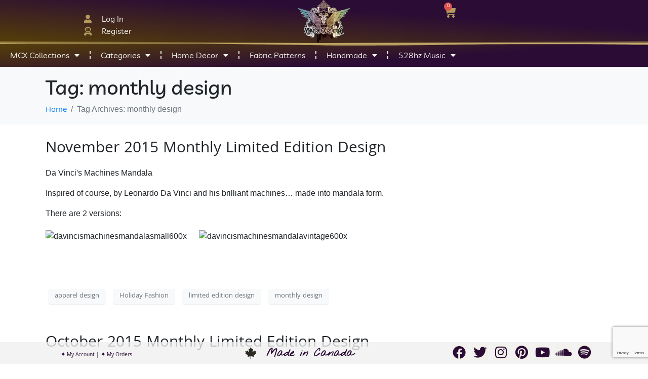

--- FILE ---
content_type: text/html; charset=UTF-8
request_url: https://maverickcreatrix.ca/tag/monthly-design/
body_size: 36974
content:
<!DOCTYPE html><html lang="en-US" prefix="og: https://ogp.me/ns#"><head >	<meta charset="UTF-8" />
	<meta name="viewport" content="width=device-width, initial-scale=1" />
		<style>img:is([sizes="auto" i], [sizes^="auto," i]) { contain-intrinsic-size: 3000px 1500px }</style>
	<script id="cookieyes" type="text/javascript" src="https://cdn-cookieyes.com/client_data/654d1fbf867c70184a389ad5/script.js"></script><!-- Google tag (gtag.js) consent mode dataLayer added by Site Kit -->
<script type="text/javascript" id="google_gtagjs-js-consent-mode-data-layer">
/* <![CDATA[ */
window.dataLayer = window.dataLayer || [];function gtag(){dataLayer.push(arguments);}
gtag('consent', 'default', {"ad_personalization":"denied","ad_storage":"denied","ad_user_data":"denied","analytics_storage":"denied","functionality_storage":"denied","security_storage":"denied","personalization_storage":"denied","region":["AT","BE","BG","CH","CY","CZ","DE","DK","EE","ES","FI","FR","GB","GR","HR","HU","IE","IS","IT","LI","LT","LU","LV","MT","NL","NO","PL","PT","RO","SE","SI","SK"],"wait_for_update":500});
window._googlesitekitConsentCategoryMap = {"statistics":["analytics_storage"],"marketing":["ad_storage","ad_user_data","ad_personalization"],"functional":["functionality_storage","security_storage"],"preferences":["personalization_storage"]};
window._googlesitekitConsents = {"ad_personalization":"denied","ad_storage":"denied","ad_user_data":"denied","analytics_storage":"denied","functionality_storage":"denied","security_storage":"denied","personalization_storage":"denied","region":["AT","BE","BG","CH","CY","CZ","DE","DK","EE","ES","FI","FR","GB","GR","HR","HU","IE","IS","IT","LI","LT","LU","LV","MT","NL","NO","PL","PT","RO","SE","SI","SK"],"wait_for_update":500};
/* ]]> */
</script>
<!-- End Google tag (gtag.js) consent mode dataLayer added by Site Kit -->

<!-- Search Engine Optimization by Rank Math PRO - https://rankmath.com/ -->
<title>monthly design - Maverick CreatriX</title>
<meta name="robots" content="follow, noindex"/>
<meta property="og:locale" content="en_US" />
<meta property="og:type" content="article" />
<meta property="og:title" content="monthly design - Maverick CreatriX" />
<meta property="og:url" content="https://maverickcreatrix.ca/tag/monthly-design/" />
<meta property="og:site_name" content="Maverick CreatriX - Apparel &amp; Accessories for Rebels With a Cause!" />
<meta property="og:image" content="https://maverickcreatrix.ca/shop/wp-content/uploads/2025/10/crop-top-and-leggings-mockup-featuring-an-athletic-woman-leaning-over-a-wall-m16827-r-el24.png" />
<meta property="og:image:secure_url" content="https://maverickcreatrix.ca/shop/wp-content/uploads/2025/10/crop-top-and-leggings-mockup-featuring-an-athletic-woman-leaning-over-a-wall-m16827-r-el24.png" />
<meta property="og:image:width" content="1920" />
<meta property="og:image:height" content="1382" />
<meta property="og:image:alt" content="crop-top-and-leggings-mockup-featuring-an-athletic-woman-leaning-over-a-wall" />
<meta property="og:image:type" content="image/png" />
<meta name="twitter:card" content="summary_large_image" />
<meta name="twitter:title" content="monthly design - Maverick CreatriX" />
<meta name="twitter:image" content="https://maverickcreatrix.ca/shop/wp-content/uploads/2025/10/crop-top-and-leggings-mockup-featuring-an-athletic-woman-leaning-over-a-wall-m16827-r-el24.png" />
<script type="application/ld+json" class="rank-math-schema-pro">{"@context":"https://schema.org","@graph":[{"@type":"ClothingStore","@id":"https://maverickcreatrix.ca/#organization","name":"Maverick CreatriX","url":"https://maverickcreatrix.ca","logo":{"@type":"ImageObject","@id":"https://maverickcreatrix.ca/#logo","url":"http://maverickcreatrix.ca/shop/wp-content/uploads/2025/10/MaverickCreatriXLogo1Rainbow-new2.png","contentUrl":"http://maverickcreatrix.ca/shop/wp-content/uploads/2025/10/MaverickCreatriXLogo1Rainbow-new2.png","caption":"Maverick CreatriX - Apparel &amp; Accessories for Rebels With a Cause!","inLanguage":"en-US","width":"1800","height":"1800"},"openingHours":["Monday,Tuesday,Wednesday,Thursday,Friday,Saturday,Sunday 09:00-17:00"],"image":{"@id":"https://maverickcreatrix.ca/#logo"}},{"@type":"WebSite","@id":"https://maverickcreatrix.ca/#website","url":"https://maverickcreatrix.ca","name":"Maverick CreatriX - Apparel &amp; Accessories for Rebels With a Cause!","alternateName":"MCX","publisher":{"@id":"https://maverickcreatrix.ca/#organization"},"inLanguage":"en-US"},{"@type":"CollectionPage","@id":"https://maverickcreatrix.ca/tag/monthly-design/#webpage","url":"https://maverickcreatrix.ca/tag/monthly-design/","name":"monthly design - Maverick CreatriX","isPartOf":{"@id":"https://maverickcreatrix.ca/#website"},"inLanguage":"en-US"}]}</script>
<!-- /Rank Math WordPress SEO plugin -->

<link rel='dns-prefetch' href='//www.googletagmanager.com' />

<link rel="alternate" type="application/rss+xml" title="Maverick CreatriX &raquo; Feed" href="https://maverickcreatrix.ca/feed/" />
<link rel="alternate" type="application/rss+xml" title="Maverick CreatriX &raquo; Comments Feed" href="https://maverickcreatrix.ca/comments/feed/" />
<link rel="alternate" type="application/rss+xml" title="Maverick CreatriX &raquo; monthly design Tag Feed" href="https://maverickcreatrix.ca/tag/monthly-design/feed/" />
<style id='xtfw-inline-inline-css' type='text/css'>

            .xtfw-wc-product-image{
                position: relative;
            }
            
</style>
<link rel='stylesheet' id='xt-icons-css' href='https://maverickcreatrix.ca/shop/wp-content/plugins/xt-woo-quick-view/xt-framework/includes/customizer/controls/xt_icons/css/xt-icons.css?ver=2.5.5' type='text/css' media='all' />
<link rel='stylesheet' id='xt_framework_add-to-cart-css' href='https://maverickcreatrix.ca/shop/wp-content/plugins/xt-woo-quick-view/xt-framework/includes/modules/add-to-cart/assets/css/add-to-cart.css?ver=2.5.5' type='text/css' media='all' />
<style id='wp-emoji-styles-inline-css' type='text/css'>

	img.wp-smiley, img.emoji {
		display: inline !important;
		border: none !important;
		box-shadow: none !important;
		height: 1em !important;
		width: 1em !important;
		margin: 0 0.07em !important;
		vertical-align: -0.1em !important;
		background: none !important;
		padding: 0 !important;
	}
</style>
<link rel='stylesheet' id='wp-block-library-css' href='https://maverickcreatrix.ca/shop/wp-includes/css/dist/block-library/style.min.css?ver=efbb3b43fe6ea4e616f4667ea790b4df' type='text/css' media='all' />
<style id='wp-block-library-theme-inline-css' type='text/css'>
.wp-block-audio :where(figcaption){color:#555;font-size:13px;text-align:center}.is-dark-theme .wp-block-audio :where(figcaption){color:#ffffffa6}.wp-block-audio{margin:0 0 1em}.wp-block-code{border:1px solid #ccc;border-radius:4px;font-family:Menlo,Consolas,monaco,monospace;padding:.8em 1em}.wp-block-embed :where(figcaption){color:#555;font-size:13px;text-align:center}.is-dark-theme .wp-block-embed :where(figcaption){color:#ffffffa6}.wp-block-embed{margin:0 0 1em}.blocks-gallery-caption{color:#555;font-size:13px;text-align:center}.is-dark-theme .blocks-gallery-caption{color:#ffffffa6}:root :where(.wp-block-image figcaption){color:#555;font-size:13px;text-align:center}.is-dark-theme :root :where(.wp-block-image figcaption){color:#ffffffa6}.wp-block-image{margin:0 0 1em}.wp-block-pullquote{border-bottom:4px solid;border-top:4px solid;color:currentColor;margin-bottom:1.75em}.wp-block-pullquote cite,.wp-block-pullquote footer,.wp-block-pullquote__citation{color:currentColor;font-size:.8125em;font-style:normal;text-transform:uppercase}.wp-block-quote{border-left:.25em solid;margin:0 0 1.75em;padding-left:1em}.wp-block-quote cite,.wp-block-quote footer{color:currentColor;font-size:.8125em;font-style:normal;position:relative}.wp-block-quote:where(.has-text-align-right){border-left:none;border-right:.25em solid;padding-left:0;padding-right:1em}.wp-block-quote:where(.has-text-align-center){border:none;padding-left:0}.wp-block-quote.is-large,.wp-block-quote.is-style-large,.wp-block-quote:where(.is-style-plain){border:none}.wp-block-search .wp-block-search__label{font-weight:700}.wp-block-search__button{border:1px solid #ccc;padding:.375em .625em}:where(.wp-block-group.has-background){padding:1.25em 2.375em}.wp-block-separator.has-css-opacity{opacity:.4}.wp-block-separator{border:none;border-bottom:2px solid;margin-left:auto;margin-right:auto}.wp-block-separator.has-alpha-channel-opacity{opacity:1}.wp-block-separator:not(.is-style-wide):not(.is-style-dots){width:100px}.wp-block-separator.has-background:not(.is-style-dots){border-bottom:none;height:1px}.wp-block-separator.has-background:not(.is-style-wide):not(.is-style-dots){height:2px}.wp-block-table{margin:0 0 1em}.wp-block-table td,.wp-block-table th{word-break:normal}.wp-block-table :where(figcaption){color:#555;font-size:13px;text-align:center}.is-dark-theme .wp-block-table :where(figcaption){color:#ffffffa6}.wp-block-video :where(figcaption){color:#555;font-size:13px;text-align:center}.is-dark-theme .wp-block-video :where(figcaption){color:#ffffffa6}.wp-block-video{margin:0 0 1em}:root :where(.wp-block-template-part.has-background){margin-bottom:0;margin-top:0;padding:1.25em 2.375em}
</style>
<style id='classic-theme-styles-inline-css' type='text/css'>
/*! This file is auto-generated */
.wp-block-button__link{color:#fff;background-color:#32373c;border-radius:9999px;box-shadow:none;text-decoration:none;padding:calc(.667em + 2px) calc(1.333em + 2px);font-size:1.125em}.wp-block-file__button{background:#32373c;color:#fff;text-decoration:none}
</style>
<style id='global-styles-inline-css' type='text/css'>
:root{--wp--preset--aspect-ratio--square: 1;--wp--preset--aspect-ratio--4-3: 4/3;--wp--preset--aspect-ratio--3-4: 3/4;--wp--preset--aspect-ratio--3-2: 3/2;--wp--preset--aspect-ratio--2-3: 2/3;--wp--preset--aspect-ratio--16-9: 16/9;--wp--preset--aspect-ratio--9-16: 9/16;--wp--preset--color--black: #000000;--wp--preset--color--cyan-bluish-gray: #abb8c3;--wp--preset--color--white: #ffffff;--wp--preset--color--pale-pink: #f78da7;--wp--preset--color--vivid-red: #cf2e2e;--wp--preset--color--luminous-vivid-orange: #ff6900;--wp--preset--color--luminous-vivid-amber: #fcb900;--wp--preset--color--light-green-cyan: #7bdcb5;--wp--preset--color--vivid-green-cyan: #00d084;--wp--preset--color--pale-cyan-blue: #8ed1fc;--wp--preset--color--vivid-cyan-blue: #0693e3;--wp--preset--color--vivid-purple: #9b51e0;--wp--preset--gradient--vivid-cyan-blue-to-vivid-purple: linear-gradient(135deg,rgba(6,147,227,1) 0%,rgb(155,81,224) 100%);--wp--preset--gradient--light-green-cyan-to-vivid-green-cyan: linear-gradient(135deg,rgb(122,220,180) 0%,rgb(0,208,130) 100%);--wp--preset--gradient--luminous-vivid-amber-to-luminous-vivid-orange: linear-gradient(135deg,rgba(252,185,0,1) 0%,rgba(255,105,0,1) 100%);--wp--preset--gradient--luminous-vivid-orange-to-vivid-red: linear-gradient(135deg,rgba(255,105,0,1) 0%,rgb(207,46,46) 100%);--wp--preset--gradient--very-light-gray-to-cyan-bluish-gray: linear-gradient(135deg,rgb(238,238,238) 0%,rgb(169,184,195) 100%);--wp--preset--gradient--cool-to-warm-spectrum: linear-gradient(135deg,rgb(74,234,220) 0%,rgb(151,120,209) 20%,rgb(207,42,186) 40%,rgb(238,44,130) 60%,rgb(251,105,98) 80%,rgb(254,248,76) 100%);--wp--preset--gradient--blush-light-purple: linear-gradient(135deg,rgb(255,206,236) 0%,rgb(152,150,240) 100%);--wp--preset--gradient--blush-bordeaux: linear-gradient(135deg,rgb(254,205,165) 0%,rgb(254,45,45) 50%,rgb(107,0,62) 100%);--wp--preset--gradient--luminous-dusk: linear-gradient(135deg,rgb(255,203,112) 0%,rgb(199,81,192) 50%,rgb(65,88,208) 100%);--wp--preset--gradient--pale-ocean: linear-gradient(135deg,rgb(255,245,203) 0%,rgb(182,227,212) 50%,rgb(51,167,181) 100%);--wp--preset--gradient--electric-grass: linear-gradient(135deg,rgb(202,248,128) 0%,rgb(113,206,126) 100%);--wp--preset--gradient--midnight: linear-gradient(135deg,rgb(2,3,129) 0%,rgb(40,116,252) 100%);--wp--preset--font-size--small: 13px;--wp--preset--font-size--medium: 20px;--wp--preset--font-size--large: 36px;--wp--preset--font-size--x-large: 42px;--wp--preset--spacing--20: 0.44rem;--wp--preset--spacing--30: 0.67rem;--wp--preset--spacing--40: 1rem;--wp--preset--spacing--50: 1.5rem;--wp--preset--spacing--60: 2.25rem;--wp--preset--spacing--70: 3.38rem;--wp--preset--spacing--80: 5.06rem;--wp--preset--shadow--natural: 6px 6px 9px rgba(0, 0, 0, 0.2);--wp--preset--shadow--deep: 12px 12px 50px rgba(0, 0, 0, 0.4);--wp--preset--shadow--sharp: 6px 6px 0px rgba(0, 0, 0, 0.2);--wp--preset--shadow--outlined: 6px 6px 0px -3px rgba(255, 255, 255, 1), 6px 6px rgba(0, 0, 0, 1);--wp--preset--shadow--crisp: 6px 6px 0px rgba(0, 0, 0, 1);}:where(.is-layout-flex){gap: 0.5em;}:where(.is-layout-grid){gap: 0.5em;}body .is-layout-flex{display: flex;}.is-layout-flex{flex-wrap: wrap;align-items: center;}.is-layout-flex > :is(*, div){margin: 0;}body .is-layout-grid{display: grid;}.is-layout-grid > :is(*, div){margin: 0;}:where(.wp-block-columns.is-layout-flex){gap: 2em;}:where(.wp-block-columns.is-layout-grid){gap: 2em;}:where(.wp-block-post-template.is-layout-flex){gap: 1.25em;}:where(.wp-block-post-template.is-layout-grid){gap: 1.25em;}.has-black-color{color: var(--wp--preset--color--black) !important;}.has-cyan-bluish-gray-color{color: var(--wp--preset--color--cyan-bluish-gray) !important;}.has-white-color{color: var(--wp--preset--color--white) !important;}.has-pale-pink-color{color: var(--wp--preset--color--pale-pink) !important;}.has-vivid-red-color{color: var(--wp--preset--color--vivid-red) !important;}.has-luminous-vivid-orange-color{color: var(--wp--preset--color--luminous-vivid-orange) !important;}.has-luminous-vivid-amber-color{color: var(--wp--preset--color--luminous-vivid-amber) !important;}.has-light-green-cyan-color{color: var(--wp--preset--color--light-green-cyan) !important;}.has-vivid-green-cyan-color{color: var(--wp--preset--color--vivid-green-cyan) !important;}.has-pale-cyan-blue-color{color: var(--wp--preset--color--pale-cyan-blue) !important;}.has-vivid-cyan-blue-color{color: var(--wp--preset--color--vivid-cyan-blue) !important;}.has-vivid-purple-color{color: var(--wp--preset--color--vivid-purple) !important;}.has-black-background-color{background-color: var(--wp--preset--color--black) !important;}.has-cyan-bluish-gray-background-color{background-color: var(--wp--preset--color--cyan-bluish-gray) !important;}.has-white-background-color{background-color: var(--wp--preset--color--white) !important;}.has-pale-pink-background-color{background-color: var(--wp--preset--color--pale-pink) !important;}.has-vivid-red-background-color{background-color: var(--wp--preset--color--vivid-red) !important;}.has-luminous-vivid-orange-background-color{background-color: var(--wp--preset--color--luminous-vivid-orange) !important;}.has-luminous-vivid-amber-background-color{background-color: var(--wp--preset--color--luminous-vivid-amber) !important;}.has-light-green-cyan-background-color{background-color: var(--wp--preset--color--light-green-cyan) !important;}.has-vivid-green-cyan-background-color{background-color: var(--wp--preset--color--vivid-green-cyan) !important;}.has-pale-cyan-blue-background-color{background-color: var(--wp--preset--color--pale-cyan-blue) !important;}.has-vivid-cyan-blue-background-color{background-color: var(--wp--preset--color--vivid-cyan-blue) !important;}.has-vivid-purple-background-color{background-color: var(--wp--preset--color--vivid-purple) !important;}.has-black-border-color{border-color: var(--wp--preset--color--black) !important;}.has-cyan-bluish-gray-border-color{border-color: var(--wp--preset--color--cyan-bluish-gray) !important;}.has-white-border-color{border-color: var(--wp--preset--color--white) !important;}.has-pale-pink-border-color{border-color: var(--wp--preset--color--pale-pink) !important;}.has-vivid-red-border-color{border-color: var(--wp--preset--color--vivid-red) !important;}.has-luminous-vivid-orange-border-color{border-color: var(--wp--preset--color--luminous-vivid-orange) !important;}.has-luminous-vivid-amber-border-color{border-color: var(--wp--preset--color--luminous-vivid-amber) !important;}.has-light-green-cyan-border-color{border-color: var(--wp--preset--color--light-green-cyan) !important;}.has-vivid-green-cyan-border-color{border-color: var(--wp--preset--color--vivid-green-cyan) !important;}.has-pale-cyan-blue-border-color{border-color: var(--wp--preset--color--pale-cyan-blue) !important;}.has-vivid-cyan-blue-border-color{border-color: var(--wp--preset--color--vivid-cyan-blue) !important;}.has-vivid-purple-border-color{border-color: var(--wp--preset--color--vivid-purple) !important;}.has-vivid-cyan-blue-to-vivid-purple-gradient-background{background: var(--wp--preset--gradient--vivid-cyan-blue-to-vivid-purple) !important;}.has-light-green-cyan-to-vivid-green-cyan-gradient-background{background: var(--wp--preset--gradient--light-green-cyan-to-vivid-green-cyan) !important;}.has-luminous-vivid-amber-to-luminous-vivid-orange-gradient-background{background: var(--wp--preset--gradient--luminous-vivid-amber-to-luminous-vivid-orange) !important;}.has-luminous-vivid-orange-to-vivid-red-gradient-background{background: var(--wp--preset--gradient--luminous-vivid-orange-to-vivid-red) !important;}.has-very-light-gray-to-cyan-bluish-gray-gradient-background{background: var(--wp--preset--gradient--very-light-gray-to-cyan-bluish-gray) !important;}.has-cool-to-warm-spectrum-gradient-background{background: var(--wp--preset--gradient--cool-to-warm-spectrum) !important;}.has-blush-light-purple-gradient-background{background: var(--wp--preset--gradient--blush-light-purple) !important;}.has-blush-bordeaux-gradient-background{background: var(--wp--preset--gradient--blush-bordeaux) !important;}.has-luminous-dusk-gradient-background{background: var(--wp--preset--gradient--luminous-dusk) !important;}.has-pale-ocean-gradient-background{background: var(--wp--preset--gradient--pale-ocean) !important;}.has-electric-grass-gradient-background{background: var(--wp--preset--gradient--electric-grass) !important;}.has-midnight-gradient-background{background: var(--wp--preset--gradient--midnight) !important;}.has-small-font-size{font-size: var(--wp--preset--font-size--small) !important;}.has-medium-font-size{font-size: var(--wp--preset--font-size--medium) !important;}.has-large-font-size{font-size: var(--wp--preset--font-size--large) !important;}.has-x-large-font-size{font-size: var(--wp--preset--font-size--x-large) !important;}
:where(.wp-block-post-template.is-layout-flex){gap: 1.25em;}:where(.wp-block-post-template.is-layout-grid){gap: 1.25em;}
:where(.wp-block-columns.is-layout-flex){gap: 2em;}:where(.wp-block-columns.is-layout-grid){gap: 2em;}
:root :where(.wp-block-pullquote){font-size: 1.5em;line-height: 1.6;}
</style>
<link rel='stylesheet' id='advanced-flat-rate-shipping-for-woocommerce-css' href='https://maverickcreatrix.ca/shop/wp-content/plugins/advanced-flat-rate-shipping-method-for-woocommerce/public/css/advanced-flat-rate-shipping-for-woocommerce-public.css?ver=4.7.9' type='text/css' media='all' />
<link rel='stylesheet' id='font-awesome-min-css' href='https://maverickcreatrix.ca/shop/wp-content/plugins/advanced-flat-rate-shipping-method-for-woocommerce/public/css/font-awesome.min.css?ver=4.7.9' type='text/css' media='all' />
<link rel='stylesheet' id='sr7css-css' href='//maverickcreatrix.ca/shop/wp-content/plugins/revslider/public/css/sr7.css?ver=6.7.37' type='text/css' media='all' />
<link rel='stylesheet' id='woocommerce-wishlists-css' href='https://maverickcreatrix.ca/shop/wp-content/plugins/woocommerce-wishlists/assets/css/woocommerce-wishlists.min.css?ver=2.3.7' type='text/css' media='all' />
<link rel='stylesheet' id='woocommerce-layout-css' href='https://maverickcreatrix.ca/shop/wp-content/plugins/woocommerce/assets/css/woocommerce-layout.css?ver=10.4.3' type='text/css' media='all' />
<link rel='stylesheet' id='woocommerce-smallscreen-css' href='https://maverickcreatrix.ca/shop/wp-content/plugins/woocommerce/assets/css/woocommerce-smallscreen.css?ver=10.4.3' type='text/css' media='only screen and (max-width: 768px)' />
<link rel='stylesheet' id='woocommerce-general-css' href='https://maverickcreatrix.ca/shop/wp-content/plugins/woocommerce/assets/css/woocommerce.css?ver=10.4.3' type='text/css' media='all' />
<style id='woocommerce-inline-inline-css' type='text/css'>
.woocommerce form .form-row .required { visibility: visible; }
</style>
<link rel='stylesheet' id='woo-variation-swatches-css' href='https://maverickcreatrix.ca/shop/wp-content/plugins/woo-variation-swatches/assets/css/frontend.min.css?ver=1762887385' type='text/css' media='all' />
<style id='woo-variation-swatches-inline-css' type='text/css'>
:root {
--wvs-tick:url("data:image/svg+xml;utf8,%3Csvg filter='drop-shadow(0px 0px 2px rgb(0 0 0 / .8))' xmlns='http://www.w3.org/2000/svg'  viewBox='0 0 30 30'%3E%3Cpath fill='none' stroke='%23ffffff' stroke-linecap='round' stroke-linejoin='round' stroke-width='4' d='M4 16L11 23 27 7'/%3E%3C/svg%3E");

--wvs-cross:url("data:image/svg+xml;utf8,%3Csvg filter='drop-shadow(0px 0px 5px rgb(255 255 255 / .6))' xmlns='http://www.w3.org/2000/svg' width='72px' height='72px' viewBox='0 0 24 24'%3E%3Cpath fill='none' stroke='%23ff0000' stroke-linecap='round' stroke-width='0.6' d='M5 5L19 19M19 5L5 19'/%3E%3C/svg%3E");
--wvs-single-product-item-width:30px;
--wvs-single-product-item-height:30px;
--wvs-single-product-item-font-size:16px}
</style>
<link rel='stylesheet' id='xtfw_notice-css' href='https://maverickcreatrix.ca/shop/wp-content/plugins/xt-woo-quick-view/xt-framework/includes/notices/assets/css/frontend-notices.css?ver=2.5.5' type='text/css' media='all' />
<link rel='stylesheet' id='jupiterx-popups-animation-css' href='https://maverickcreatrix.ca/shop/wp-content/plugins/jupiterx-core/includes/extensions/raven/assets/lib/animate/animate.min.css?ver=3.1.0' type='text/css' media='all' />
<link rel='stylesheet' id='jupiterx-css' href='https://maverickcreatrix.ca/shop/wp-content/uploads/jupiterx/compiler/jupiterx/bf657d1.css?ver=3.1.0' type='text/css' media='all' />
<link rel='stylesheet' id='jupiterx-elements-dynamic-styles-css' href='https://maverickcreatrix.ca/shop/wp-content/uploads/jupiterx/compiler/jupiterx-elements-dynamic-styles/e938865.css?ver=3.1.0' type='text/css' media='all' />
<link rel='stylesheet' id='elementor-frontend-css' href='https://maverickcreatrix.ca/shop/wp-content/uploads/elementor/css/custom-frontend.min.css?ver=1769151507' type='text/css' media='all' />
<link rel='stylesheet' id='widget-icon-list-css' href='https://maverickcreatrix.ca/shop/wp-content/uploads/elementor/css/custom-widget-icon-list.min.css?ver=1769151507' type='text/css' media='all' />
<link rel='stylesheet' id='widget-image-css' href='https://maverickcreatrix.ca/shop/wp-content/plugins/elementor/assets/css/widget-image.min.css?ver=3.34.2' type='text/css' media='all' />
<link rel='stylesheet' id='widget-woocommerce-menu-cart-css' href='https://maverickcreatrix.ca/shop/wp-content/uploads/elementor/css/custom-pro-widget-woocommerce-menu-cart.min.css?ver=1769151507' type='text/css' media='all' />
<link rel='stylesheet' id='e-shapes-css' href='https://maverickcreatrix.ca/shop/wp-content/plugins/elementor/assets/css/conditionals/shapes.min.css?ver=3.34.2' type='text/css' media='all' />
<link rel='stylesheet' id='widget-nav-menu-css' href='https://maverickcreatrix.ca/shop/wp-content/uploads/elementor/css/custom-pro-widget-nav-menu.min.css?ver=1769151507' type='text/css' media='all' />
<link rel='stylesheet' id='e-animation-grow-css' href='https://maverickcreatrix.ca/shop/wp-content/plugins/elementor/assets/lib/animations/styles/e-animation-grow.min.css?ver=3.34.2' type='text/css' media='all' />
<link rel='stylesheet' id='widget-social-icons-css' href='https://maverickcreatrix.ca/shop/wp-content/plugins/elementor/assets/css/widget-social-icons.min.css?ver=3.34.2' type='text/css' media='all' />
<link rel='stylesheet' id='e-apple-webkit-css' href='https://maverickcreatrix.ca/shop/wp-content/uploads/elementor/css/custom-apple-webkit.min.css?ver=1769151507' type='text/css' media='all' />
<link rel='stylesheet' id='e-sticky-css' href='https://maverickcreatrix.ca/shop/wp-content/plugins/elementor-pro/assets/css/modules/sticky.min.css?ver=3.34.2' type='text/css' media='all' />
<link rel='stylesheet' id='e-motion-fx-css' href='https://maverickcreatrix.ca/shop/wp-content/plugins/elementor-pro/assets/css/modules/motion-fx.min.css?ver=3.34.2' type='text/css' media='all' />
<link rel='stylesheet' id='widget-spacer-css' href='https://maverickcreatrix.ca/shop/wp-content/plugins/elementor/assets/css/widget-spacer.min.css?ver=3.34.2' type='text/css' media='all' />
<link rel='stylesheet' id='widget-social-css' href='https://maverickcreatrix.ca/shop/wp-content/plugins/elementor-pro/assets/css/widget-social.min.css?ver=3.34.2' type='text/css' media='all' />
<link rel='stylesheet' id='elementor-icons-css' href='https://maverickcreatrix.ca/shop/wp-content/plugins/elementor/assets/lib/eicons/css/elementor-icons.min.css?ver=5.46.0' type='text/css' media='all' />
<link rel='stylesheet' id='font-awesome-css' href='https://maverickcreatrix.ca/shop/wp-content/plugins/elementor/assets/lib/font-awesome/css/font-awesome.min.css?ver=4.7.0' type='text/css' media='all' />
<link rel='stylesheet' id='jupiterx-core-raven-frontend-css' href='https://maverickcreatrix.ca/shop/wp-content/plugins/jupiterx-core/includes/extensions/raven/assets/css/frontend.min.css?ver=efbb3b43fe6ea4e616f4667ea790b4df' type='text/css' media='all' />
<link rel='stylesheet' id='elementor-post-968-css' href='https://maverickcreatrix.ca/shop/wp-content/uploads/elementor/css/post-968.css?ver=1769151507' type='text/css' media='all' />
<link rel='stylesheet' id='sellkit-pro-frontend-css' href='https://maverickcreatrix.ca/shop/wp-content/plugins/sellkit-pro/assets/dist/css/frontend.min.css?ver=1.10.0' type='text/css' media='all' />
<link rel='stylesheet' id='sellkit-frontend-css' href='https://maverickcreatrix.ca/shop/wp-content/plugins/sellkit/assets/dist/css/frontend.min.css?ver=2.4.0' type='text/css' media='all' />
<link rel='stylesheet' id='font-awesome-5-all-css' href='https://maverickcreatrix.ca/shop/wp-content/plugins/elementor/assets/lib/font-awesome/css/all.min.css?ver=3.34.2' type='text/css' media='all' />
<link rel='stylesheet' id='font-awesome-4-shim-css' href='https://maverickcreatrix.ca/shop/wp-content/plugins/elementor/assets/lib/font-awesome/css/v4-shims.min.css?ver=3.34.2' type='text/css' media='all' />
<link rel='stylesheet' id='flatpickr-css' href='https://maverickcreatrix.ca/shop/wp-content/plugins/elementor/assets/lib/flatpickr/flatpickr.min.css?ver=4.6.13' type='text/css' media='all' />
<link rel='stylesheet' id='she-header-style-css' href='https://maverickcreatrix.ca/shop/wp-content/plugins/sticky-header-effects-for-elementor/assets/css/she-header-style.css?ver=2.1.6' type='text/css' media='all' />
<link rel='stylesheet' id='elementor-post-32-css' href='https://maverickcreatrix.ca/shop/wp-content/uploads/elementor/css/post-32.css?ver=1769151507' type='text/css' media='all' />
<link rel='stylesheet' id='elementor-post-48-css' href='https://maverickcreatrix.ca/shop/wp-content/uploads/elementor/css/post-48.css?ver=1769151507' type='text/css' media='all' />
<link rel='stylesheet' id='was-frontend-css' href='https://maverickcreatrix.ca/shop/wp-content/plugins/sellkit-pro/assets/dist/css/swatches-frontend.min.css?ver=1.10.0' type='text/css' media='all' />
<link rel='stylesheet' id='xt-lightslider-css' href='https://maverickcreatrix.ca/shop/wp-content/plugins/xt-woo-quick-view/public/assets/vendors/lightslider/css/lightslider.css?ver=2.1.6' type='text/css' media='all' />
<link rel='stylesheet' id='xt-woo-quick-view-css' href='https://maverickcreatrix.ca/shop/wp-content/plugins/xt-woo-quick-view/public/assets/css/frontend.css?ver=2.1.6' type='text/css' media='all' />
<link rel='stylesheet' id='slick-css' href='https://maverickcreatrix.ca/shop/wp-content/plugins/woocommerce-builder-elementor/assets/vendor/slick/slick.min.css?ver=efbb3b43fe6ea4e616f4667ea790b4df' type='text/css' media='all' />
<link rel='stylesheet' id='venobox-css' href='https://maverickcreatrix.ca/shop/wp-content/plugins/woocommerce-builder-elementor/assets/vendor/venobox/venobox.css?ver=efbb3b43fe6ea4e616f4667ea790b4df' type='text/css' media='all' />
<link rel='stylesheet' id='dtwcbe-css' href='https://maverickcreatrix.ca/shop/wp-content/plugins/woocommerce-builder-elementor/assets/css/style.css?ver=efbb3b43fe6ea4e616f4667ea790b4df' type='text/css' media='all' />
<link rel='stylesheet' id='prdctfltr-css' href='https://maverickcreatrix.ca/shop/wp-content/plugins/prdctfltr/includes/css/styles.css?ver=8.2.1' type='text/css' media='all' />
<link rel='stylesheet' id='elementor-gf-local-tradewinds-css' href='https://maverickcreatrix.ca/shop/wp-content/uploads/elementor/google-fonts/css/tradewinds.css?ver=1760651516' type='text/css' media='all' />
<link rel='stylesheet' id='elementor-gf-local-livvic-css' href='https://maverickcreatrix.ca/shop/wp-content/uploads/elementor/google-fonts/css/livvic.css?ver=1759881341' type='text/css' media='all' />
<link rel='stylesheet' id='elementor-gf-local-nothingyoucoulddo-css' href='https://maverickcreatrix.ca/shop/wp-content/uploads/elementor/google-fonts/css/nothingyoucoulddo.css?ver=1759881342' type='text/css' media='all' />
<link rel='stylesheet' id='elementor-gf-local-khula-css' href='https://maverickcreatrix.ca/shop/wp-content/uploads/elementor/google-fonts/css/khula.css?ver=1759881337' type='text/css' media='all' />
<link rel='stylesheet' id='elementor-icons-shared-0-css' href='https://maverickcreatrix.ca/shop/wp-content/plugins/elementor/assets/lib/font-awesome/css/fontawesome.min.css?ver=5.15.3' type='text/css' media='all' />
<link rel='stylesheet' id='elementor-icons-fa-solid-css' href='https://maverickcreatrix.ca/shop/wp-content/plugins/elementor/assets/lib/font-awesome/css/solid.min.css?ver=5.15.3' type='text/css' media='all' />
<link rel='stylesheet' id='elementor-icons-fa-brands-css' href='https://maverickcreatrix.ca/shop/wp-content/plugins/elementor/assets/lib/font-awesome/css/brands.min.css?ver=5.15.3' type='text/css' media='all' />
<script type="text/template" id="tmpl-variation-template">
	<div class="woocommerce-variation-description">{{{ data.variation.variation_description }}}</div>
	<div class="woocommerce-variation-price">{{{ data.variation.price_html }}}</div>
	<div class="woocommerce-variation-availability">{{{ data.variation.availability_html }}}</div>
</script>
<script type="text/template" id="tmpl-unavailable-variation-template">
	<p role="alert">Sorry, this product is unavailable. Please choose a different combination.</p>
</script>
<script type="text/javascript" id="cookie-law-info-wca-js-before">
/* <![CDATA[ */
const _ckyGsk = true;
/* ]]> */
</script>
<script type="text/javascript" src="https://maverickcreatrix.ca/shop/wp-content/plugins/cookie-law-info/lite/frontend/js/wca.min.js?ver=3.3.9.1" id="cookie-law-info-wca-js"></script>
<script type="text/javascript" src="https://maverickcreatrix.ca/shop/wp-includes/js/jquery/jquery.min.js?ver=3.7.1" id="jquery-core-js"></script>
<script type="text/javascript" src="https://maverickcreatrix.ca/shop/wp-includes/js/jquery/jquery-migrate.min.js?ver=3.4.1" id="jquery-migrate-js"></script>
<script type="text/javascript" id="xtfw-inline-js-after">
/* <![CDATA[ */
                    window.XT = (typeof window.XT !== "undefined") ? window.XT : {};
        
                    XT.isTouchDevice = function () {
                        return ("ontouchstart" in document.documentElement);
                    };
                    
                    (function( $ ) {
                        if (XT.isTouchDevice()) {
                            $("html").addClass("xtfw-touchevents");
                        }else{        
                            $("html").addClass("xtfw-no-touchevents");
                        }
                    })( jQuery );
                
/* ]]> */
</script>
<script type="text/javascript" src="https://maverickcreatrix.ca/shop/wp-content/plugins/xt-woo-quick-view/xt-framework/assets/js/jquery.ajaxqueue-min.js?ver=2.5.5" id="xt-jquery-ajaxqueue-js"></script>
<script type="text/javascript" src="https://maverickcreatrix.ca/shop/wp-content/plugins/woocommerce/assets/js/jquery-blockui/jquery.blockUI.min.js?ver=2.7.0-wc.10.4.3" id="wc-jquery-blockui-js" data-wp-strategy="defer"></script>
<script type="text/javascript" id="wc-add-to-cart-js-extra">
/* <![CDATA[ */
var wc_add_to_cart_params = {"ajax_url":"\/shop\/wp-admin\/admin-ajax.php","wc_ajax_url":"\/?wc-ajax=%%endpoint%%","i18n_view_cart":"View cart","cart_url":"https:\/\/maverickcreatrix.ca\/cart\/","is_cart":"","cart_redirect_after_add":"no"};
/* ]]> */
</script>
<script type="text/javascript" src="https://maverickcreatrix.ca/shop/wp-content/plugins/woocommerce/assets/js/frontend/add-to-cart.min.js?ver=10.4.3" id="wc-add-to-cart-js" data-wp-strategy="defer"></script>
<script type="text/javascript" id="xt_framework_add-to-cart-js-extra">
/* <![CDATA[ */
var XT_ATC = {"customizerConfigId":"xt_framework_add-to-cart","ajaxUrl":"https:\/\/maverickcreatrix.ca\/?wc-ajax=%%endpoint%%","ajaxAddToCart":"1","ajaxSinglePageAddToCart":"1","singleRefreshFragments":"","singleScrollToNotice":"1","singleScrollToNoticeTimeout":"","isProductPage":"","overrideSpinner":"1","spinnerIcon":"xt_icon-spinner2","checkmarkIcon":"xt_icon-checkmark","redirectionEnabled":"","redirectionTo":"https:\/\/maverickcreatrix.ca\/cart\/"};
/* ]]> */
</script>
<script type="text/javascript" src="https://maverickcreatrix.ca/shop/wp-content/plugins/xt-woo-quick-view/xt-framework/includes/modules/add-to-cart/assets/js/add-to-cart-min.js?ver=2.5.5" id="xt_framework_add-to-cart-js"></script>
<script type="text/javascript" src="https://maverickcreatrix.ca/shop/wp-content/plugins/advanced-flat-rate-shipping-method-for-woocommerce/public/js/advanced-flat-rate-shipping-for-woocommerce-public.js?ver=4.7.9" id="advanced-flat-rate-shipping-for-woocommerce-js"></script>
<script type="text/javascript" src="//maverickcreatrix.ca/shop/wp-content/plugins/revslider/public/js/libs/tptools.js?ver=6.7.37" id="tp-tools-js" async="async" data-wp-strategy="async"></script>
<script type="text/javascript" src="//maverickcreatrix.ca/shop/wp-content/plugins/revslider/public/js/sr7.js?ver=6.7.37" id="sr7-js" async="async" data-wp-strategy="async"></script>
<script type="text/javascript" src="https://maverickcreatrix.ca/shop/wp-includes/js/underscore.min.js?ver=1.13.7" id="underscore-js"></script>
<script type="text/javascript" id="wp-util-js-extra">
/* <![CDATA[ */
var _wpUtilSettings = {"ajax":{"url":"\/shop\/wp-admin\/admin-ajax.php"}};
/* ]]> */
</script>
<script type="text/javascript" src="https://maverickcreatrix.ca/shop/wp-includes/js/wp-util.min.js?ver=efbb3b43fe6ea4e616f4667ea790b4df" id="wp-util-js"></script>
<script type="text/javascript" src="https://maverickcreatrix.ca/shop/wp-content/plugins/woocommerce/assets/js/js-cookie/js.cookie.min.js?ver=2.1.4-wc.10.4.3" id="wc-js-cookie-js" data-wp-strategy="defer"></script>
<script type="text/javascript" src="https://www.googletagmanager.com/gtag/js?id=UA-1192620-20&#039; async=&#039;async" id="jupiterx-gtag-script-js"></script>
<script type="text/javascript" id="jupiterx-gtag-script-js-after">
/* <![CDATA[ */
	
		window.dataLayer = window.dataLayer || [];
		function gtag(){dataLayer.push(arguments);}
		gtag('js', new Date());
					gtag('config', 'UA-1192620-20', { 'anonymize_ip': true });
			
	
/* ]]> */
</script>
<script type="text/javascript" src="https://maverickcreatrix.ca/shop/wp-content/themes/jupiterx/lib/assets/dist/js/utils.min.js?ver=3.1.0" id="jupiterx-utils-js"></script>
<script type="text/javascript" src="https://maverickcreatrix.ca/shop/wp-content/plugins/elementor/assets/lib/font-awesome/js/v4-shims.min.js?ver=3.34.2" id="font-awesome-4-shim-js"></script>
<script type="text/javascript" src="https://maverickcreatrix.ca/shop/wp-content/plugins/sticky-header-effects-for-elementor/assets/js/she-header.js?ver=2.1.6" id="she-header-js"></script>
<script type="text/javascript" id="wc-add-to-cart-variation-js-extra">
/* <![CDATA[ */
var wc_add_to_cart_variation_params = {"wc_ajax_url":"\/?wc-ajax=%%endpoint%%","i18n_no_matching_variations_text":"Sorry, no products matched your selection. Please choose a different combination.","i18n_make_a_selection_text":"Please select some product options before adding this product to your cart.","i18n_unavailable_text":"Sorry, this product is unavailable. Please choose a different combination.","i18n_reset_alert_text":"Your selection has been reset. Please select some product options before adding this product to your cart."};
/* ]]> */
</script>
<script type="text/javascript" src="https://maverickcreatrix.ca/shop/wp-content/plugins/woocommerce/assets/js/frontend/add-to-cart-variation.min.js?ver=10.4.3" id="wc-add-to-cart-variation-js" defer="defer" data-wp-strategy="defer"></script>
<script type="text/javascript" src="https://maverickcreatrix.ca/shop/wp-content/plugins/xt-woo-quick-view/public/assets/vendors/velocity-min.js?ver=2.1.6" id="xt-velocity-js"></script>
<script type="text/javascript" src="https://maverickcreatrix.ca/shop/wp-content/plugins/xt-woo-quick-view/public/assets/vendors/lightslider/js/lightslider-min.js?ver=2.1.6" id="xt-lightslider-js"></script>
<script type="text/javascript" src="https://maverickcreatrix.ca/shop/wp-content/plugins/xt-woo-quick-view/xt-framework/assets/js/jquery.touch-min.js?ver=2.5.5" id="xt-jquery-touch-js"></script>
<script type="text/javascript" id="xt-woo-quick-view-js-extra">
/* <![CDATA[ */
var XT_WOOQV = {"wc_ajax_url":"https:\/\/maverickcreatrix.ca\/?wc-ajax=%%endpoint%%","layouts":{"XS":350,"S":480,"M":900,"L":1024},"is_fullscreen":"","is_inline":"","is_redirect":"","inline_position":"below","animation_type":"none","close_on_added":"","modal_nav_enabled":"1","slider_lightbox":"","slider_items_desktop":"1","slider_vertical":"","slider_animation":"slide","slider_autoplay":"1","slider_gallery":"1","slider_arrows_enabled":"1","slider_arrow":"xt_wooqvicon-arrows-18","can_use_premium_code":"1"};
/* ]]> */
</script>
<script type="text/javascript" src="https://maverickcreatrix.ca/shop/wp-content/plugins/xt-woo-quick-view/public/assets/js/frontend-min.js?ver=2.1.6" id="xt-woo-quick-view-js"></script>

<!-- Google tag (gtag.js) snippet added by Site Kit -->
<!-- Google Analytics snippet added by Site Kit -->
<!-- Google Ads snippet added by Site Kit -->
<script type="text/javascript" src="https://www.googletagmanager.com/gtag/js?id=GT-M69KFDD" id="google_gtagjs-js" async></script>
<script type="text/javascript" id="google_gtagjs-js-after">
/* <![CDATA[ */
window.dataLayer = window.dataLayer || [];function gtag(){dataLayer.push(arguments);}
gtag("set","linker",{"domains":["maverickcreatrix.ca"]});
gtag("js", new Date());
gtag("set", "developer_id.dZTNiMT", true);
gtag("config", "GT-M69KFDD");
gtag("config", "AW-17633127674");
 window._googlesitekit = window._googlesitekit || {}; window._googlesitekit.throttledEvents = []; window._googlesitekit.gtagEvent = (name, data) => { var key = JSON.stringify( { name, data } ); if ( !! window._googlesitekit.throttledEvents[ key ] ) { return; } window._googlesitekit.throttledEvents[ key ] = true; setTimeout( () => { delete window._googlesitekit.throttledEvents[ key ]; }, 5 ); gtag( "event", name, { ...data, event_source: "site-kit" } ); }; 
/* ]]> */
</script>
<link rel="https://api.w.org/" href="https://maverickcreatrix.ca/wp-json/" /><link rel="alternate" title="JSON" type="application/json" href="https://maverickcreatrix.ca/wp-json/wp/v2/tags/102" /><link rel="EditURI" type="application/rsd+xml" title="RSD" href="https://maverickcreatrix.ca/shop/xmlrpc.php?rsd" />

<meta name="generator" content="Site Kit by Google 1.170.0" /><script type="text/javascript" src="//maverickcreatrix.ca/?wordfence_syncAttackData=1769233625.1261" async></script>	<noscript><style>.woocommerce-product-gallery{ opacity: 1 !important; }</style></noscript>
	
<!-- Google Tag Manager snippet added by Site Kit -->
<script type="text/javascript">
/* <![CDATA[ */

			( function( w, d, s, l, i ) {
				w[l] = w[l] || [];
				w[l].push( {'gtm.start': new Date().getTime(), event: 'gtm.js'} );
				var f = d.getElementsByTagName( s )[0],
					j = d.createElement( s ), dl = l != 'dataLayer' ? '&l=' + l : '';
				j.async = true;
				j.src = 'https://www.googletagmanager.com/gtm.js?id=' + i + dl;
				f.parentNode.insertBefore( j, f );
			} )( window, document, 'script', 'dataLayer', 'GTM-K5CH94RG' );
			
/* ]]> */
</script>

<!-- End Google Tag Manager snippet added by Site Kit -->
<link rel="preconnect" href="https://fonts.googleapis.com">
<link rel="preconnect" href="https://fonts.gstatic.com/" crossorigin>
<meta name="generator" content="Powered by Slider Revolution 6.7.37 - responsive, Mobile-Friendly Slider Plugin for WordPress with comfortable drag and drop interface." />
<link rel="icon" href="https://maverickcreatrix.ca/shop/wp-content/uploads/2025/10/cropped-MaverickCreatriXLogo1Rainbow-new2-32x32.png" sizes="32x32" />
<link rel="icon" href="https://maverickcreatrix.ca/shop/wp-content/uploads/2025/10/cropped-MaverickCreatriXLogo1Rainbow-new2-192x192.png" sizes="192x192" />
<link rel="apple-touch-icon" href="https://maverickcreatrix.ca/shop/wp-content/uploads/2025/10/cropped-MaverickCreatriXLogo1Rainbow-new2-180x180.png" />
<meta name="msapplication-TileImage" content="https://maverickcreatrix.ca/shop/wp-content/uploads/2025/10/cropped-MaverickCreatriXLogo1Rainbow-new2-270x270.png" />
<meta name="generator" content="XforWooCommerce.com - Product Filter for WooCommerce"/><script>
	window._tpt			??= {};
	window.SR7			??= {};
	_tpt.R				??= {};
	_tpt.R.fonts		??= {};
	_tpt.R.fonts.customFonts??= {};
	SR7.devMode			=  false;
	SR7.F 				??= {};
	SR7.G				??= {};
	SR7.LIB				??= {};
	SR7.E				??= {};
	SR7.E.gAddons		??= {};
	SR7.E.php 			??= {};
	SR7.E.nonce			= '9a50181c97';
	SR7.E.ajaxurl		= 'https://maverickcreatrix.ca/shop/wp-admin/admin-ajax.php';
	SR7.E.resturl		= 'https://maverickcreatrix.ca/wp-json/';
	SR7.E.slug_path		= 'revslider/revslider.php';
	SR7.E.slug			= 'revslider';
	SR7.E.plugin_url	= 'https://maverickcreatrix.ca/shop/wp-content/plugins/revslider/';
	SR7.E.wp_plugin_url = 'https://maverickcreatrix.ca/shop/wp-content/plugins/';
	SR7.E.revision		= '6.7.37';
	SR7.E.fontBaseUrl	= '';
	SR7.G.breakPoints 	= [1240,1024,778,480];
	SR7.G.fSUVW 		= false;
	SR7.E.modules 		= ['module','page','slide','layer','draw','animate','srtools','canvas','defaults','carousel','navigation','media','modifiers','migration'];
	SR7.E.libs 			= ['WEBGL'];
	SR7.E.css 			= ['csslp','cssbtns','cssfilters','cssnav','cssmedia'];
	SR7.E.resources		= {};
	SR7.E.ytnc			= false;
	SR7.JSON			??= {};
/*! Slider Revolution 7.0 - Page Processor */
!function(){"use strict";window.SR7??={},window._tpt??={},SR7.version="Slider Revolution 6.7.16",_tpt.getMobileZoom=()=>_tpt.is_mobile?document.documentElement.clientWidth/window.innerWidth:1,_tpt.getWinDim=function(t){_tpt.screenHeightWithUrlBar??=window.innerHeight;let e=SR7.F?.modal?.visible&&SR7.M[SR7.F.module.getIdByAlias(SR7.F.modal.requested)];_tpt.scrollBar=window.innerWidth!==document.documentElement.clientWidth||e&&window.innerWidth!==e.c.module.clientWidth,_tpt.winW=_tpt.getMobileZoom()*window.innerWidth-(_tpt.scrollBar||"prepare"==t?_tpt.scrollBarW??_tpt.mesureScrollBar():0),_tpt.winH=_tpt.getMobileZoom()*window.innerHeight,_tpt.winWAll=document.documentElement.clientWidth},_tpt.getResponsiveLevel=function(t,e){return SR7.G.fSUVW?_tpt.closestGE(t,window.innerWidth):_tpt.closestGE(t,_tpt.winWAll)},_tpt.mesureScrollBar=function(){let t=document.createElement("div");return t.className="RSscrollbar-measure",t.style.width="100px",t.style.height="100px",t.style.overflow="scroll",t.style.position="absolute",t.style.top="-9999px",document.body.appendChild(t),_tpt.scrollBarW=t.offsetWidth-t.clientWidth,document.body.removeChild(t),_tpt.scrollBarW},_tpt.loadCSS=async function(t,e,s){return s?_tpt.R.fonts.required[e].status=1:(_tpt.R[e]??={},_tpt.R[e].status=1),new Promise(((i,n)=>{if(_tpt.isStylesheetLoaded(t))s?_tpt.R.fonts.required[e].status=2:_tpt.R[e].status=2,i();else{const o=document.createElement("link");o.rel="stylesheet";let l="text",r="css";o["type"]=l+"/"+r,o.href=t,o.onload=()=>{s?_tpt.R.fonts.required[e].status=2:_tpt.R[e].status=2,i()},o.onerror=()=>{s?_tpt.R.fonts.required[e].status=3:_tpt.R[e].status=3,n(new Error(`Failed to load CSS: ${t}`))},document.head.appendChild(o)}}))},_tpt.addContainer=function(t){const{tag:e="div",id:s,class:i,datas:n,textContent:o,iHTML:l}=t,r=document.createElement(e);if(s&&""!==s&&(r.id=s),i&&""!==i&&(r.className=i),n)for(const[t,e]of Object.entries(n))"style"==t?r.style.cssText=e:r.setAttribute(`data-${t}`,e);return o&&(r.textContent=o),l&&(r.innerHTML=l),r},_tpt.collector=function(){return{fragment:new DocumentFragment,add(t){var e=_tpt.addContainer(t);return this.fragment.appendChild(e),e},append(t){t.appendChild(this.fragment)}}},_tpt.isStylesheetLoaded=function(t){let e=t.split("?")[0];return Array.from(document.querySelectorAll('link[rel="stylesheet"], link[rel="preload"]')).some((t=>t.href.split("?")[0]===e))},_tpt.preloader={requests:new Map,preloaderTemplates:new Map,show:function(t,e){if(!e||!t)return;const{type:s,color:i}=e;if(s<0||"off"==s)return;const n=`preloader_${s}`;let o=this.preloaderTemplates.get(n);o||(o=this.build(s,i),this.preloaderTemplates.set(n,o)),this.requests.has(t)||this.requests.set(t,{count:0});const l=this.requests.get(t);clearTimeout(l.timer),l.count++,1===l.count&&(l.timer=setTimeout((()=>{l.preloaderClone=o.cloneNode(!0),l.anim&&l.anim.kill(),void 0!==_tpt.gsap?l.anim=_tpt.gsap.fromTo(l.preloaderClone,1,{opacity:0},{opacity:1}):l.preloaderClone.classList.add("sr7-fade-in"),t.appendChild(l.preloaderClone)}),150))},hide:function(t){if(!this.requests.has(t))return;const e=this.requests.get(t);e.count--,e.count<0&&(e.count=0),e.anim&&e.anim.kill(),0===e.count&&(clearTimeout(e.timer),e.preloaderClone&&(e.preloaderClone.classList.remove("sr7-fade-in"),e.anim=_tpt.gsap.to(e.preloaderClone,.3,{opacity:0,onComplete:function(){e.preloaderClone.remove()}})))},state:function(t){if(!this.requests.has(t))return!1;return this.requests.get(t).count>0},build:(t,e="#ffffff",s="")=>{if(t<0||"off"===t)return null;const i=parseInt(t);if(t="prlt"+i,isNaN(i))return null;if(_tpt.loadCSS(SR7.E.plugin_url+"public/css/preloaders/t"+i+".css","preloader_"+t),isNaN(i)||i<6){const n=`background-color:${e}`,o=1===i||2==i?n:"",l=3===i||4==i?n:"",r=_tpt.collector();["dot1","dot2","bounce1","bounce2","bounce3"].forEach((t=>r.add({tag:"div",class:t,datas:{style:l}})));const d=_tpt.addContainer({tag:"sr7-prl",class:`${t} ${s}`,datas:{style:o}});return r.append(d),d}{let n={};if(7===i){let t;e.startsWith("#")?(t=e.replace("#",""),t=`rgba(${parseInt(t.substring(0,2),16)}, ${parseInt(t.substring(2,4),16)}, ${parseInt(t.substring(4,6),16)}, `):e.startsWith("rgb")&&(t=e.slice(e.indexOf("(")+1,e.lastIndexOf(")")).split(",").map((t=>t.trim())),t=`rgba(${t[0]}, ${t[1]}, ${t[2]}, `),t&&(n.style=`border-top-color: ${t}0.65); border-bottom-color: ${t}0.15); border-left-color: ${t}0.65); border-right-color: ${t}0.15)`)}else 12===i&&(n.style=`background:${e}`);const o=[10,0,4,2,5,9,0,4,4,2][i-6],l=_tpt.collector(),r=l.add({tag:"div",class:"sr7-prl-inner",datas:n});Array.from({length:o}).forEach((()=>r.appendChild(l.add({tag:"span",datas:{style:`background:${e}`}}))));const d=_tpt.addContainer({tag:"sr7-prl",class:`${t} ${s}`});return l.append(d),d}}},SR7.preLoader={show:(t,e)=>{"off"!==(SR7.M[t]?.settings?.pLoader?.type??"off")&&_tpt.preloader.show(e||SR7.M[t].c.module,SR7.M[t]?.settings?.pLoader??{color:"#fff",type:10})},hide:(t,e)=>{"off"!==(SR7.M[t]?.settings?.pLoader?.type??"off")&&_tpt.preloader.hide(e||SR7.M[t].c.module)},state:(t,e)=>_tpt.preloader.state(e||SR7.M[t].c.module)},_tpt.prepareModuleHeight=function(t){window.SR7.M??={},window.SR7.M[t.id]??={},"ignore"==t.googleFont&&(SR7.E.ignoreGoogleFont=!0);let e=window.SR7.M[t.id];if(null==_tpt.scrollBarW&&_tpt.mesureScrollBar(),e.c??={},e.states??={},e.settings??={},e.settings.size??={},t.fixed&&(e.settings.fixed=!0),e.c.module=document.querySelector("sr7-module#"+t.id),e.c.adjuster=e.c.module.getElementsByTagName("sr7-adjuster")[0],e.c.content=e.c.module.getElementsByTagName("sr7-content")[0],"carousel"==t.type&&(e.c.carousel=e.c.content.getElementsByTagName("sr7-carousel")[0]),null==e.c.module||null==e.c.module)return;t.plType&&t.plColor&&(e.settings.pLoader={type:t.plType,color:t.plColor}),void 0===t.plType||"off"===t.plType||SR7.preLoader.state(t.id)&&SR7.preLoader.state(t.id,e.c.module)||SR7.preLoader.show(t.id,e.c.module),_tpt.winW||_tpt.getWinDim("prepare"),_tpt.getWinDim();let s=""+e.c.module.dataset?.modal;"modal"==s||"true"==s||"undefined"!==s&&"false"!==s||(e.settings.size.fullWidth=t.size.fullWidth,e.LEV??=_tpt.getResponsiveLevel(window.SR7.G.breakPoints,t.id),t.vpt=_tpt.fillArray(t.vpt,5),e.settings.vPort=t.vpt[e.LEV],void 0!==t.el&&"720"==t.el[4]&&t.gh[4]!==t.el[4]&&"960"==t.el[3]&&t.gh[3]!==t.el[3]&&"768"==t.el[2]&&t.gh[2]!==t.el[2]&&delete t.el,e.settings.size.height=null==t.el||null==t.el[e.LEV]||0==t.el[e.LEV]||"auto"==t.el[e.LEV]?_tpt.fillArray(t.gh,5,-1):_tpt.fillArray(t.el,5,-1),e.settings.size.width=_tpt.fillArray(t.gw,5,-1),e.settings.size.minHeight=_tpt.fillArray(t.mh??[0],5,-1),e.cacheSize={fullWidth:e.settings.size?.fullWidth,fullHeight:e.settings.size?.fullHeight},void 0!==t.off&&(t.off?.t&&(e.settings.size.m??={})&&(e.settings.size.m.t=t.off.t),t.off?.b&&(e.settings.size.m??={})&&(e.settings.size.m.b=t.off.b),t.off?.l&&(e.settings.size.p??={})&&(e.settings.size.p.l=t.off.l),t.off?.r&&(e.settings.size.p??={})&&(e.settings.size.p.r=t.off.r),e.offsetPrepared=!0),_tpt.updatePMHeight(t.id,t,!0))},_tpt.updatePMHeight=(t,e,s)=>{let i=SR7.M[t];var n=i.settings.size.fullWidth?_tpt.winW:i.c.module.parentNode.offsetWidth;n=0===n||isNaN(n)?_tpt.winW:n;let o=i.settings.size.width[i.LEV]||i.settings.size.width[i.LEV++]||i.settings.size.width[i.LEV--]||n,l=i.settings.size.height[i.LEV]||i.settings.size.height[i.LEV++]||i.settings.size.height[i.LEV--]||0,r=i.settings.size.minHeight[i.LEV]||i.settings.size.minHeight[i.LEV++]||i.settings.size.minHeight[i.LEV--]||0;if(l="auto"==l?0:l,l=parseInt(l),"carousel"!==e.type&&(n-=parseInt(e.onw??0)||0),i.MP=!i.settings.size.fullWidth&&n<o||_tpt.winW<o?Math.min(1,n/o):1,e.size.fullScreen||e.size.fullHeight){let t=parseInt(e.fho)||0,s=(""+e.fho).indexOf("%")>-1;e.newh=_tpt.winH-(s?_tpt.winH*t/100:t)}else e.newh=i.MP*Math.max(l,r);if(e.newh+=(parseInt(e.onh??0)||0)+(parseInt(e.carousel?.pt)||0)+(parseInt(e.carousel?.pb)||0),void 0!==e.slideduration&&(e.newh=Math.max(e.newh,parseInt(e.slideduration)/3)),e.shdw&&_tpt.buildShadow(e.id,e),i.c.adjuster.style.height=e.newh+"px",i.c.module.style.height=e.newh+"px",i.c.content.style.height=e.newh+"px",i.states.heightPrepared=!0,i.dims??={},i.dims.moduleRect=i.c.module.getBoundingClientRect(),i.c.content.style.left="-"+i.dims.moduleRect.left+"px",!i.settings.size.fullWidth)return s&&requestAnimationFrame((()=>{n!==i.c.module.parentNode.offsetWidth&&_tpt.updatePMHeight(e.id,e)})),void _tpt.bgStyle(e.id,e,window.innerWidth==_tpt.winW,!0);_tpt.bgStyle(e.id,e,window.innerWidth==_tpt.winW,!0),requestAnimationFrame((function(){s&&requestAnimationFrame((()=>{n!==i.c.module.parentNode.offsetWidth&&_tpt.updatePMHeight(e.id,e)}))})),i.earlyResizerFunction||(i.earlyResizerFunction=function(){requestAnimationFrame((function(){_tpt.getWinDim(),_tpt.moduleDefaults(e.id,e),_tpt.updateSlideBg(t,!0)}))},window.addEventListener("resize",i.earlyResizerFunction))},_tpt.buildShadow=function(t,e){let s=SR7.M[t];null==s.c.shadow&&(s.c.shadow=document.createElement("sr7-module-shadow"),s.c.shadow.classList.add("sr7-shdw-"+e.shdw),s.c.content.appendChild(s.c.shadow))},_tpt.bgStyle=async(t,e,s,i,n)=>{const o=SR7.M[t];if((e=e??o.settings).fixed&&!o.c.module.classList.contains("sr7-top-fixed")&&(o.c.module.classList.add("sr7-top-fixed"),o.c.module.style.position="fixed",o.c.module.style.width="100%",o.c.module.style.top="0px",o.c.module.style.left="0px",o.c.module.style.pointerEvents="none",o.c.module.style.zIndex=5e3,o.c.content.style.pointerEvents="none"),null==o.c.bgcanvas){let t=document.createElement("sr7-module-bg"),l=!1;if("string"==typeof e?.bg?.color&&e?.bg?.color.includes("{"))if(_tpt.gradient&&_tpt.gsap)e.bg.color=_tpt.gradient.convert(e.bg.color);else try{let t=JSON.parse(e.bg.color);(t?.orig||t?.string)&&(e.bg.color=JSON.parse(e.bg.color))}catch(t){return}let r="string"==typeof e?.bg?.color?e?.bg?.color||"transparent":e?.bg?.color?.string??e?.bg?.color?.orig??e?.bg?.color?.color??"transparent";if(t.style["background"+(String(r).includes("grad")?"":"Color")]=r,("transparent"!==r||n)&&(l=!0),o.offsetPrepared&&(t.style.visibility="hidden"),e?.bg?.image?.src&&(t.style.backgroundImage=`url(${e?.bg?.image.src})`,t.style.backgroundSize=""==(e.bg.image?.size??"")?"cover":e.bg.image.size,t.style.backgroundPosition=e.bg.image.position,t.style.backgroundRepeat=""==e.bg.image.repeat||null==e.bg.image.repeat?"no-repeat":e.bg.image.repeat,l=!0),!l)return;o.c.bgcanvas=t,e.size.fullWidth?t.style.width=_tpt.winW-(s&&_tpt.winH<document.body.offsetHeight?_tpt.scrollBarW:0)+"px":i&&(t.style.width=o.c.module.offsetWidth+"px"),e.sbt?.use?o.c.content.appendChild(o.c.bgcanvas):o.c.module.appendChild(o.c.bgcanvas)}o.c.bgcanvas.style.height=void 0!==e.newh?e.newh+"px":("carousel"==e.type?o.dims.module.h:o.dims.content.h)+"px",o.c.bgcanvas.style.left=!s&&e.sbt?.use||o.c.bgcanvas.closest("SR7-CONTENT")?"0px":"-"+(o?.dims?.moduleRect?.left??0)+"px"},_tpt.updateSlideBg=function(t,e){const s=SR7.M[t];let i=s.settings;s?.c?.bgcanvas&&(i.size.fullWidth?s.c.bgcanvas.style.width=_tpt.winW-(e&&_tpt.winH<document.body.offsetHeight?_tpt.scrollBarW:0)+"px":preparing&&(s.c.bgcanvas.style.width=s.c.module.offsetWidth+"px"))},_tpt.moduleDefaults=(t,e)=>{let s=SR7.M[t];null!=s&&null!=s.c&&null!=s.c.module&&(s.dims??={},s.dims.moduleRect=s.c.module.getBoundingClientRect(),s.c.content.style.left="-"+s.dims.moduleRect.left+"px",s.c.content.style.width=_tpt.winW-_tpt.scrollBarW+"px","carousel"==e.type&&(s.c.module.style.overflow="visible"),_tpt.bgStyle(t,e,window.innerWidth==_tpt.winW))},_tpt.getOffset=t=>{var e=t.getBoundingClientRect(),s=window.pageXOffset||document.documentElement.scrollLeft,i=window.pageYOffset||document.documentElement.scrollTop;return{top:e.top+i,left:e.left+s}},_tpt.fillArray=function(t,e){let s,i;t=Array.isArray(t)?t:[t];let n=Array(e),o=t.length;for(i=0;i<t.length;i++)n[i+(e-o)]=t[i],null==s&&"#"!==t[i]&&(s=t[i]);for(let t=0;t<e;t++)void 0!==n[t]&&"#"!=n[t]||(n[t]=s),s=n[t];return n},_tpt.closestGE=function(t,e){let s=Number.MAX_VALUE,i=-1;for(let n=0;n<t.length;n++)t[n]-1>=e&&t[n]-1-e<s&&(s=t[n]-1-e,i=n);return++i}}();</script>
<style id="xirki-inline-styles">.xt_atc-loading .xt_atc-button-spinner-wrap.xt_atc-button-spinner-ready{-webkit-transform:scale(1.3)!important;-moz-transform:scale(1.3)!important;-ms-transform:scale(1.3)!important;-o-transform:scale(1.3)!important;transform:scale(1.3)!important;}.xt_wooqv-trigger{background-color:#a46497!important;color:#ffffff!important;}.xtfw-no-touchevents .xt_wooqv-trigger:hover, .xtfw-no-touchevents .products .product .xt_wooqv-trigger:not(.xt_wooqv-shortcode-trigger).xt_wooqv-over-image:hover,.xtfw-touchevents .xt_wooqv-trigger:focus{background:#935386!important;}.xtfw-no-touchevents .xt_wooqv-trigger:hover,.xtfw-touchevents .xt_wooqv-trigger:focus{color:#ffffff!important;}.products .product .button:not(.add_to_cart_button):not(.single_add_to_cart_button):not(.xt_wooqv-trigger){padding-top:!important;padding-bottom:!important;padding-left:!important;padding-right:!important;}body .xt_wooqv-overlay{background-color:rgba(71,55,78,0.8)!important;}#xt_wooqv.xt_wooqv-animate-width{background-color:#ffffff;-webkit-box-shadow:0 0 px 0px ;-moz-box-shadow:0 0 px 0px ;box-shadow:0 0 px 0px ;}#xt_wooqv .xt_wooqv-close-icon{background-color:#ffffff;}#xt_wooqv{-webkit-border-radius:0px;-moz-border-radius:0px;border-radius:0px;}#xt_wooqv .xt_wooqv-slider-wrapper .lSAction .lSNext,#xt_wooqv .xt_wooqv-slider-wrapper .lSAction .lSPrev,.xt_wooqv-ready .lg-actions .lg-icon{color:rgba(255,255,255,0.7);}.xtfw-no-touchevents #xt_wooqv .xt_wooqv-slider-wrapper .lSAction .lSNext:hover,.xtfw-no-touchevents #xt_wooqv .xt_wooqv-slider-wrapper .lSAction .lSPrev:hover,.xtfw-no-touchevents.xt_wooqv-ready .lg-actions .lg-icon:hover{color:rgba(255,255,255,1);}#xt_wooqv .xt_wooqv-slider-wrapper .lSGallery li a:after{border-width:5px;}#xt_wooqv .xt_wooqv-slider-wrapper .lSGallery li a:after,.xt_wooqv-ready .lg-outer .lg-thumb-item.active, .xtfw-no-touchevents.xt_wooqv-ready .lg-outer .lg-thumb-item:hover{border-color:rgba(164,100,151,0.8);}#xt_wooqv .xt_wooqv-item-info .xt_wooqv-item-info-inner{padding:30px;}#xt_wooqv .xt_wooqv-item-info .product_title{font-family:Open Sans;font-size:26px;font-weight:700;text-transform:capitalize;margin-bottom:10px!important;}#xt_wooqv .xt_wooqv-item-info .woocommerce-product-rating .star-rating{font-size:14px;}#xt_wooqv .xt_wooqv-item-info .woocommerce-product-rating{margin-top:-10px!important;margin-bottom:20px!important;}#xt_wooqv .xt_wooqv-item-info p.price,#xt_wooqv .xt_wooqv-item-info span.price{font-family:Open Sans;font-size:18px;font-weight:400;text-transform:none;margin-bottom:15px!important;}#xt_wooqv .xt_wooqv-item-info p.price del,#xt_wooqv .xt_wooqv-item-info span.price del{font-family:Open Sans;font-size:18px;font-weight:400;text-transform:none;}#xt_wooqv .xt_wooqv-item-info .woocommerce-product-details__short-description,#xt_wooqv .xt_wooqv-item-info p{font-family:Open Sans;font-size:14px;font-weight:400;text-transform:none;}#xt_wooqv .xt_wooqv-item-info .woocommerce-product-details__short-description{margin-bottom:15px!important;}#xt_wooqv .xt_wooqv-item-info .product_meta > span{font-family:Open Sans;font-size:14px;font-weight:600;text-transform:none;}#xt_wooqv .xt_wooqv-item-info .product_meta > span > span{font-family:Open Sans;font-size:14px;font-weight:600;text-transform:none;}#xt_wooqv .xt_wooqv-item-info .product_meta a{font-family:Open Sans;font-size:14px;font-weight:600;text-transform:none;}#xt_wooqv .xt_wooqv-item-info .product_meta{margin-bottom:20px!important;}#xt_wooqv .xt_wooqv-item-info table.variations{margin-bottom:20px!important;}#xt_wooqv .xt_wooqv-item-info .single_add_to_cart_button{background-color:#a46497;font-family:Open Sans;font-size:14px;font-weight:700;text-transform:none;color:#ffffff;}#xt_wooqv .xt_wooqv-item-info .xt_wooqv-more-info{display:inline-block;background-color:#ebe9eb;font-family:Open Sans;font-size:14px;font-weight:700;text-transform:none;color:#515151;}@media screen and (min-width: 901px){.xt_wooqv-overlay{z-index:90000;}#xt_wooqv.xt_wooqv-is-visible{z-index:calc(90000 + 100);}.xt_wooqv-ready .lg-backdrop,.xt_wooqv-ready .lg-outer{z-index:calc(90000 + 9999);}.xt_wooqv-nav{z-index:calc(90000 + 110);}.xt_wooqv-default .xt_wooqv-nav{z-index:calc(90000 + 1);}.xt_wooqv-active .xt_woofc-fly-to-cart{z-index:calc(90000 + 9999)!important;}#xt_wooqv .xt_wooqv-slider li,.xt_wooqv-default #xt_wooqv .xt_wooqv-slider-wrapper{width:400px;}.xt_wooqv-default #xt_wooqv.xt_wooqv-add-content .xt_wooqv-item-info{width:calc(100% - 400px);}body.xt_wooqv-default:not(.xt-customizer-preview) #xt_wooqv .xt_wooqv-slider li,body.xt_wooqv-default:not(.xt-customizer-preview) #xt_wooqv .xt_wooqv-slider-wrapper,body.xt_wooqv-default:not(.xt-customizer-preview) #xt_wooqv.xt_wooqv-add-content .xt_wooqv-item-info{height:400px!important;}.xt_wooqv-slider li{background-position:center center;-webkit-background-size:cover;-moz-background-size:cover;-ms-background-size:cover;-o-background-size:cover;background-size:cover;}#xt_wooqv .xt_wooqv-slider-wrapper .lSAction .lSNext,#xt_wooqv .xt_wooqv-slider-wrapper .lSAction .lSPrev,.xt_wooqv-ready .lg-actions .lg-icon{font-size:40px;}#xt_wooqv .xt_wooqv-item-info .xt_wooqv-item-info-inner{padding:calc(30px * 1.25);}#xt_wooqv .xt_wooqv-close-icon{font-size:25px;}.xt_wooqv-nav-icon{font-size:30px;}}@media screen and (max-width: 900px){.xt_wooqv-overlay{z-index:90000;}#xt_wooqv.xt_wooqv-is-visible{z-index:calc(90000 + 100);}.xt_wooqv-ready .lg-backdrop,.xt_wooqv-ready .lg-outer{z-index:calc(90000 + 9999);}.xt_wooqv-nav{z-index:calc(90000 + 110);bottom:calc(30px * 0.8);}.xt_wooqv-active .xt_woofc-fly-to-cart{z-index:calc(90000 + 9999)!important;}#xt_wooqv{background-color:#ffffff;}#xt_wooqv.xt_wooqv-add-content .xt_wooqv-product:after{background:linear-gradient(rgba(255, 255, 255, 0) 0%, #ffffff 40%);}.xt_wooqv-default #xt_wooqv .xt_wooqv-slider li,.xt_wooqv-default #xt_wooqv .xt_wooqv-slider-wrapper,.xt_wooqv-default #xt_wooqv .xt_wooqv-slider-wrapper .lSSlideOuter:not(.vertical) .xt_wooqv-slider,.xt_wooqv-default #xt_wooqv .xt_wooqv-slider-wrapper > .xt_wooqv-slider{height:340px!important;}.xt_wooqv-slider li{background-position:center center;-webkit-background-size:cover;-moz-background-size:cover;-ms-background-size:cover;-o-background-size:cover;background-size:cover;}#xt_wooqv .xt_wooqv-slider-wrapper .lSAction .lSNext,#xt_wooqv .xt_wooqv-slider-wrapper .lSAction .lSPrev,.xt_wooqv-ready .lg-actions .lg-icon{font-size:30px;}#xt_wooqv .xt_wooqv-item-info .xt_wooqv-item-info-inner{padding-bottom:calc(30px + 75px);}.xt_wooqv-mobile-bar-visible #xt_wooqv .xt_wooqv-item-info .xt_wooqv-item-info-inner{padding-bottom:calc(30px + 75px + 114px);}#xt_wooqv .xt_wooqv-close-icon{-webkit-transform:scale(1.1);-moz-transform:scale(1.1);-ms-transform:scale(1.1);-o-transform:scale(1.1);transform:scale(1.1);}.xt_wooqv-mobile-nav-pos-left .xt_wooqv-nav{left:30px;}.xt_wooqv-mobile-nav-pos-right .xt_wooqv-nav{right:30px;}.xt_wooqv-nav-icon{font-size:20px;}}@media screen and (max-width: 480px){.xt_wooqv-overlay{z-index:90000;}#xt_wooqv.xt_wooqv-is-visible{z-index:calc(90000 + 100);}.xt_wooqv-ready .lg-backdrop,.xt_wooqv-ready .lg-outer{z-index:calc(90000 + 9999);}.xt_wooqv-nav{z-index:calc(90000 + 110);}.xt_wooqv-active .xt_woofc-fly-to-cart{z-index:calc(90000 + 9999)!important;}#xt_wooqv .xt_wooqv-item-info .product_title{font-size:calc(26px * 0.75);}#xt_wooqv .xt_wooqv-item-info p.price,#xt_wooqv .xt_wooqv-item-info span.price{font-size:calc(18px * 0.85);}#xt_wooqv .xt_wooqv-item-info p.price del,#xt_wooqv .xt_wooqv-item-info span.price del{font-size:calc(18px * 0.85);}#xt_wooqv .xt_wooqv-item-info .woocommerce-product-details__short-description,#xt_wooqv .xt_wooqv-item-info p{font-size:calc(14px * 0.85);}#xt_wooqv .xt_wooqv-item-info .product_meta > span{font-size:calc(14px * 0.85);}#xt_wooqv .xt_wooqv-item-info .product_meta > span > span{font-size:calc(14px * 0.85);}#xt_wooqv .xt_wooqv-item-info .product_meta a{font-size:calc(14px * 0.85);}}@font-face{font-display:swap;font-family:'Open Sans';font-style:normal;font-weight:600;font-stretch:normal;src:url(//fonts.gstatic.com/l/font?kit=memSYaGs126MiZpBA-UvWbX2vVnXBbObj2OVZyOOSr4dVJWUgsgH1y4k&skey=62c1cbfccc78b4b2&v=v44) format('woff');}@font-face{font-display:swap;font-family:'Open Sans';font-style:normal;font-weight:700;font-stretch:normal;src:url(//fonts.gstatic.com/l/font?kit=memSYaGs126MiZpBA-UvWbX2vVnXBbObj2OVZyOOSr4dVJWUgsg-1y4k&skey=62c1cbfccc78b4b2&v=v44) format('woff');}</style><meta name="generator" content="WP Rocket 3.19.4" data-wpr-features="wpr_preload_links wpr_host_fonts_locally" /></head><body class="archive tag tag-monthly-design tag-102 wp-custom-logo wp-theme-jupiterx no-js theme-jupiterx xt_atc_override_spinner woocommerce-no-js woo-variation-swatches wvs-behavior-blur wvs-theme-jupiterx wvs-show-label wvs-tooltip woocommerce-builder-elementor xt_wooqv-default xt_wooqv-is-light-bg xt_wooqv-is-dark-overlay xt_wooqv-mobile-nav-pos-left elementor-default elementor-kit-968" itemscope="itemscope" itemtype="http://schema.org/WebPage">		<!-- Google Tag Manager (noscript) snippet added by Site Kit -->
		<noscript>
			<iframe src="https://www.googletagmanager.com/ns.html?id=GTM-K5CH94RG" height="0" width="0" style="display:none;visibility:hidden"></iframe>
		</noscript>
		<!-- End Google Tag Manager (noscript) snippet added by Site Kit -->
		<a class="jupiterx-a11y jupiterx-a11y-skip-navigation-link" href="#jupiterx-main">Skip to content</a><div data-rocket-location-hash="915f31a89558d90f8b7dba499d544584" class="jupiterx-site"><header data-rocket-location-hash="716199778df421968479bc7bc973fea3" class="jupiterx-header" data-jupiterx-settings="{&quot;breakpoint&quot;:&quot;767.98&quot;,&quot;behavior&quot;:&quot;&quot;}" role="banner" itemscope="itemscope" itemtype="http://schema.org/WPHeader">		<header data-rocket-location-hash="b5123afc4d221932d026d37f4acefb8f" data-elementor-type="header" data-elementor-id="32" class="elementor elementor-32 elementor-location-header" data-elementor-post-type="elementor_library">
			<header class="elementor-element elementor-element-4f20f39 e-con-full e-flex e-con e-parent" data-id="4f20f39" data-element_type="container" data-settings="{&quot;background_background&quot;:&quot;gradient&quot;,&quot;animation&quot;:&quot;none&quot;,&quot;shape_divider_bottom&quot;:&quot;opacity-fan&quot;}">
				<div class="elementor-shape elementor-shape-bottom" aria-hidden="true" data-negative="false">
			<svg xmlns="http://www.w3.org/2000/svg" viewBox="0 0 283.5 19.6" preserveAspectRatio="none">
	<path class="elementor-shape-fill" style="opacity:0.33" d="M0 0L0 18.8 141.8 4.1 283.5 18.8 283.5 0z"/>
	<path class="elementor-shape-fill" style="opacity:0.33" d="M0 0L0 12.6 141.8 4 283.5 12.6 283.5 0z"/>
	<path class="elementor-shape-fill" style="opacity:0.33" d="M0 0L0 6.4 141.8 4 283.5 6.4 283.5 0z"/>
	<path class="elementor-shape-fill" d="M0 0L0 1.2 141.8 4 283.5 1.2 283.5 0z"/>
</svg>		</div>
		<div class="elementor-element elementor-element-773f2a7 e-con-full e-flex e-con e-child" data-id="773f2a7" data-element_type="container" data-settings="{&quot;animation&quot;:&quot;none&quot;}">
				<div class="elementor-element elementor-element-59239c0 elementor-widget__width-auto elementor-mobile-align-start elementor-icon-list--layout-traditional elementor-list-item-link-full_width elementor-widget elementor-widget-icon-list" data-id="59239c0" data-element_type="widget" id="logregpops" data-widget_type="icon-list.default">
				<div class="elementor-widget-container">
							<ul class="elementor-icon-list-items">
							<li class="elementor-icon-list-item">
											<a href="#elementor-action%3Aaction%3Dpopup%3Aopen%26settings%3DeyJpZCI6IjY1NDI4IiwidG9nZ2xlIjpmYWxzZX0%3D">

												<span class="elementor-icon-list-icon">
							<i aria-hidden="true" class="fas fa-user"></i>						</span>
										<span class="elementor-icon-list-text">Log In </span>
											</a>
									</li>
								<li class="elementor-icon-list-item">
											<a href="#elementor-action%3Aaction%3Dpopup%3Aopen%26settings%3DeyJpZCI6IjY1NDMxIiwidG9nZ2xlIjpmYWxzZX0%3D">

												<span class="elementor-icon-list-icon">
							<i aria-hidden="true" class="fas fa-user-astronaut"></i>						</span>
										<span class="elementor-icon-list-text">Register</span>
											</a>
									</li>
						</ul>
						</div>
				</div>
				</div>
		<div class="elementor-element elementor-element-e5f87a3 e-con-full e-flex e-con e-child" data-id="e5f87a3" data-element_type="container" data-settings="{&quot;animation&quot;:&quot;none&quot;}">
				<div class="elementor-element elementor-element-33c5695 elementor-widget elementor-widget-theme-site-logo elementor-widget-image" data-id="33c5695" data-element_type="widget" data-widget_type="theme-site-logo.default">
				<div class="elementor-widget-container">
											<a href="https://maverickcreatrix.ca">
			<img width="512" height="512" src="https://maverickcreatrix.ca/shop/wp-content/uploads/2025/10/cropped-MaverickCreatriXLogo1Rainbow-new2.png" class="attachment-full size-full wp-image-70834" alt="MCX" srcset="https://maverickcreatrix.ca/shop/wp-content/uploads/2025/10/cropped-MaverickCreatriXLogo1Rainbow-new2.png 512w, https://maverickcreatrix.ca/shop/wp-content/uploads/2025/10/cropped-MaverickCreatriXLogo1Rainbow-new2-300x300.png 300w, https://maverickcreatrix.ca/shop/wp-content/uploads/2025/10/cropped-MaverickCreatriXLogo1Rainbow-new2-150x150.png 150w, https://maverickcreatrix.ca/shop/wp-content/uploads/2025/10/cropped-MaverickCreatriXLogo1Rainbow-new2-500x500.png 500w, https://maverickcreatrix.ca/shop/wp-content/uploads/2025/10/cropped-MaverickCreatriXLogo1Rainbow-new2-100x100.png 100w, https://maverickcreatrix.ca/shop/wp-content/uploads/2025/10/cropped-MaverickCreatriXLogo1Rainbow-new2-270x270.png 270w, https://maverickcreatrix.ca/shop/wp-content/uploads/2025/10/cropped-MaverickCreatriXLogo1Rainbow-new2-192x192.png 192w, https://maverickcreatrix.ca/shop/wp-content/uploads/2025/10/cropped-MaverickCreatriXLogo1Rainbow-new2-180x180.png 180w, https://maverickcreatrix.ca/shop/wp-content/uploads/2025/10/cropped-MaverickCreatriXLogo1Rainbow-new2-32x32.png 32w" sizes="(max-width: 512px) 100vw, 512px" />				</a>
											</div>
				</div>
				</div>
		<div class="elementor-element elementor-element-ad4d099 e-con-full e-flex e-con e-child" data-id="ad4d099" data-element_type="container">
				<div class="elementor-element elementor-element-66c7b3c toggle-icon--cart-solid elementor-widget__width-auto elementor-widget-laptop__width-initial elementor-widget-mobile__width-auto elementor-menu-cart--items-indicator-bubble elementor-menu-cart--cart-type-side-cart elementor-menu-cart--show-remove-button-yes elementor-widget elementor-widget-woocommerce-menu-cart" data-id="66c7b3c" data-element_type="widget" data-settings="{&quot;cart_type&quot;:&quot;side-cart&quot;,&quot;open_cart&quot;:&quot;click&quot;,&quot;automatically_open_cart&quot;:&quot;no&quot;}" data-widget_type="woocommerce-menu-cart.default">
				<div class="elementor-widget-container">
							<div class="elementor-menu-cart__wrapper">
							<div class="elementor-menu-cart__toggle_wrapper">
					<div class="elementor-menu-cart__container elementor-lightbox" aria-hidden="true">
						<div class="elementor-menu-cart__main" aria-hidden="true">
									<div class="elementor-menu-cart__close-button">
					</div>
									<div class="widget_shopping_cart_content">
															</div>
						</div>
					</div>
							<div class="elementor-menu-cart__toggle elementor-button-wrapper">
			<a id="elementor-menu-cart__toggle_button" href="#" class="elementor-menu-cart__toggle_button elementor-button elementor-size-sm" aria-expanded="false">
				<span class="elementor-button-text"><span class="woocommerce-Price-amount amount"><bdi><span class="woocommerce-Price-currencySymbol">&#36;</span>&nbsp;0.00</bdi></span></span>
				<span class="elementor-button-icon">
					<span class="elementor-button-icon-qty" data-counter="0">0</span>
					<i class="eicon-cart-solid"></i>					<span class="elementor-screen-only">Cart</span>
				</span>
			</a>
		</div>
						</div>
					</div> <!-- close elementor-menu-cart__wrapper -->
						</div>
				</div>
				<div class="elementor-element elementor-element-691c164 raven-breakpoint-desktop elementor-widget-laptop__width-initial elementor-widget-mobile__width-auto elementor-hidden-desktop elementor-hidden-laptop elementor-hidden-tablet_extra elementor-hidden-tablet elementor-hidden-mobile_extra elementor-hidden-mobile elementor-widget elementor-widget-raven-nav-menu" data-id="691c164" data-element_type="widget" data-settings="{&quot;mobile_layout&quot;:&quot;side&quot;,&quot;side_menu_alignment&quot;:&quot;right&quot;,&quot;submenu_icon&quot;:&quot;&lt;svg 0=\&quot;fas fa-chevron-down\&quot; class=\&quot;e-font-icon-svg e-fas-chevron-down\&quot;&gt;\n\t\t\t\t\t&lt;use xlink:href=\&quot;#fas-chevron-down\&quot;&gt;\n\t\t\t\t\t\t&lt;symbol id=\&quot;fas-chevron-down\&quot; viewBox=\&quot;0 0 448 512\&quot;&gt;\n\t\t\t\t\t\t\t&lt;path d=\&quot;M207.029 381.476L12.686 187.132c-9.373-9.373-9.373-24.569 0-33.941l22.667-22.667c9.357-9.357 24.522-9.375 33.901-.04L224 284.505l154.745-154.021c9.379-9.335 24.544-9.317 33.901.04l22.667 22.667c9.373 9.373 9.373 24.569 0 33.941L240.971 381.476c-9.373 9.372-24.569 9.372-33.942 0z\&quot;&gt;&lt;\/path&gt;\n\t\t\t\t\t\t&lt;\/symbol&gt;\n\t\t\t\t\t&lt;\/use&gt;\n\t\t\t\t&lt;\/svg&gt;&quot;,&quot;side_menu_effect&quot;:&quot;overlay&quot;}" data-widget_type="raven-nav-menu.default">
				<div class="elementor-widget-container">
							<nav class="raven-nav-menu-main raven-nav-menu-horizontal raven-nav-menu-tablet- raven-nav-menu-mobile- raven-nav-icons-hidden-tablet raven-nav-icons-hidden-mobile">
			<ul id="menu-691c164" class="raven-nav-menu"><li class="menu-item menu-item-type-taxonomy menu-item-object-product_tag menu-item-has-children menu-item-59911"><a href="https://maverickcreatrix.ca/product-tag/maverick-creatrix-brand/" class="raven-menu-item raven-link-item ">MCX Collections</a>
<ul class="0 sub-menu raven-submenu">
	<li class="menu-item menu-item-type-taxonomy menu-item-object-product_tag menu-item-65408"><a href="https://maverickcreatrix.ca/product-tag/scales/" class="raven-submenu-item raven-link-item ">All the scales, crocodile, reptile, dragon</a></li>
	<li class="menu-item menu-item-type-taxonomy menu-item-object-product_tag menu-item-65416"><a href="https://maverickcreatrix.ca/product-tag/airbrushed-flower-of-life/" class="raven-submenu-item raven-link-item ">airbrushed flower of life</a></li>
	<li class="menu-item menu-item-type-taxonomy menu-item-object-product_tag menu-item-59919"><a href="https://maverickcreatrix.ca/product-tag/alchemy/" class="raven-submenu-item raven-link-item ">alchemy occult ancient art vintage</a></li>
	<li class="menu-item menu-item-type-taxonomy menu-item-object-product_tag menu-item-59913"><a href="https://maverickcreatrix.ca/product-tag/animal-skins/" class="raven-submenu-item raven-link-item ">animal skins, furry textures</a></li>
	<li class="menu-item menu-item-type-taxonomy menu-item-object-product_tag menu-item-59939"><a href="https://maverickcreatrix.ca/product-tag/flower-of-life-hexagon-pattern/" class="raven-submenu-item raven-link-item ">antiqued &#038; dark flower of life hexagon pattern</a></li>
	<li class="menu-item menu-item-type-taxonomy menu-item-object-product_tag menu-item-59914"><a href="https://maverickcreatrix.ca/product-tag/cymatics/" class="raven-submenu-item raven-link-item ">cymatics and chakras</a></li>
	<li class="menu-item menu-item-type-taxonomy menu-item-object-product_tag menu-item-59915"><a href="https://maverickcreatrix.ca/product-tag/da-vincis-machines-mandala/" class="raven-submenu-item raven-link-item ">da vincis machines mandala</a></li>
	<li class="menu-item menu-item-type-taxonomy menu-item-object-product_tag menu-item-59916"><a href="https://maverickcreatrix.ca/product-tag/dragon-scales/" class="raven-submenu-item raven-link-item ">dragon, mermaid, snake scales</a></li>
	<li class="menu-item menu-item-type-taxonomy menu-item-object-product_tag menu-item-59917"><a href="https://maverickcreatrix.ca/product-tag/flower-of-life-hexagon-mandala/" class="raven-submenu-item raven-link-item ">flower of life hexagon mandala</a></li>
	<li class="menu-item menu-item-type-taxonomy menu-item-object-product_tag menu-item-59931"><a href="https://maverickcreatrix.ca/product-tag/flower-of-life-pattern/" class="raven-submenu-item raven-link-item ">flower of life pattern sets</a></li>
	<li class="menu-item menu-item-type-taxonomy menu-item-object-product_tag menu-item-59918"><a href="https://maverickcreatrix.ca/product-tag/heavy-metal/" class="raven-submenu-item raven-link-item ">heavy metal textures, filigree</a></li>
	<li class="menu-item menu-item-type-taxonomy menu-item-object-product_tag menu-item-59943"><a href="https://maverickcreatrix.ca/product-tag/metatrons-cube/" class="raven-submenu-item raven-link-item ">metatrons cube</a></li>
	<li class="menu-item menu-item-type-taxonomy menu-item-object-product_tag menu-item-59974"><a href="https://maverickcreatrix.ca/product-tag/rainbow-sri-yantra/" class="raven-submenu-item raven-link-item ">rainbow sri yantra</a></li>
</ul>
</li>
<li class="menu-item menu-item-type-taxonomy menu-item-object-product_cat menu-item-has-children menu-item-59891"><a href="https://maverickcreatrix.ca/product-category/exclusive-apparel/" class="raven-menu-item raven-link-item ">Categories</a>
<ul class="0 sub-menu raven-submenu">
	<li class="menu-item menu-item-type-taxonomy menu-item-object-product_cat menu-item-has-children menu-item-64996"><a href="https://maverickcreatrix.ca/product-category/accessories/" class="raven-submenu-item raven-link-item ">Accessories</a>
	<ul class="1 sub-menu raven-submenu">
		<li class="menu-item menu-item-type-taxonomy menu-item-object-product_cat menu-item-65011"><a href="https://maverickcreatrix.ca/product-category/jewellery/" class="raven-submenu-item raven-link-item ">Jewellery</a></li>
		<li class="menu-item menu-item-type-taxonomy menu-item-object-product_cat menu-item-65201"><a href="https://maverickcreatrix.ca/product-category/exclusive-apparel/hats-scarves-exclusive-apparel/" class="raven-submenu-item raven-link-item ">Hats &amp; Scarves</a></li>
	</ul>
</li>
	<li class="menu-item menu-item-type-taxonomy menu-item-object-product_cat menu-item-64997"><a href="https://maverickcreatrix.ca/product-category/accessories/face-masks-coverings-accessories/" class="raven-submenu-item raven-link-item ">Face Masks &amp; Coverings</a></li>
	<li class="menu-item menu-item-type-taxonomy menu-item-object-product_cat menu-item-64998"><a href="https://maverickcreatrix.ca/product-category/exclusive-apparel/" class="raven-submenu-item raven-link-item ">Apparel Designs</a></li>
	<li class="menu-item menu-item-type-custom menu-item-object-custom menu-item-has-children menu-item-65196"><a href="#" class="raven-submenu-item raven-link-item ">Tops</a>
	<ul class="1 sub-menu raven-submenu">
		<li class="menu-item menu-item-type-taxonomy menu-item-object-product_cat menu-item-64999"><a href="https://maverickcreatrix.ca/product-category/athletic-crop-top/" class="raven-submenu-item raven-link-item ">Athletic Crop Top</a></li>
		<li class="menu-item menu-item-type-taxonomy menu-item-object-product_cat menu-item-65001"><a href="https://maverickcreatrix.ca/product-category/crewneck-sweatshirt/" class="raven-submenu-item raven-link-item ">Crewneck Sweatshirt</a></li>
		<li class="menu-item menu-item-type-taxonomy menu-item-object-product_cat menu-item-65006"><a href="https://maverickcreatrix.ca/product-category/fitted-tank-top/" class="raven-submenu-item raven-link-item ">Fitted Tank Top</a></li>
		<li class="menu-item menu-item-type-taxonomy menu-item-object-product_cat menu-item-65202"><a href="https://maverickcreatrix.ca/product-category/exclusive-apparel/kimonos-robes-exclusive-apparel/" class="raven-submenu-item raven-link-item ">Kimonos &amp; Robes</a></li>
		<li class="menu-item menu-item-type-taxonomy menu-item-object-product_cat menu-item-65014"><a href="https://maverickcreatrix.ca/product-category/peignoir/" class="raven-submenu-item raven-link-item ">Peignoir</a></li>
		<li class="menu-item menu-item-type-taxonomy menu-item-object-product_cat menu-item-65016"><a href="https://maverickcreatrix.ca/product-category/racerback-tank-top/" class="raven-submenu-item raven-link-item ">Racerback Tank Top</a></li>
		<li class="menu-item menu-item-type-taxonomy menu-item-object-product_cat menu-item-65204"><a href="https://maverickcreatrix.ca/product-category/exclusive-apparel/shirts-hoodies-exclusive-apparel/" class="raven-submenu-item raven-link-item ">Shirts &amp; Hoodies</a></li>
		<li class="menu-item menu-item-type-taxonomy menu-item-object-product_cat menu-item-65019"><a href="https://maverickcreatrix.ca/product-category/womens-tee-bc-6004/" class="raven-submenu-item raven-link-item ">Women&#8217;s Tee (B+C 6004)</a></li>
	</ul>
</li>
	<li class="menu-item menu-item-type-custom menu-item-object-custom menu-item-has-children menu-item-65197"><a href="#" class="raven-submenu-item raven-link-item ">Bottoms</a>
	<ul class="1 sub-menu raven-submenu">
		<li class="menu-item menu-item-type-taxonomy menu-item-object-product_cat menu-item-65203"><a href="https://maverickcreatrix.ca/product-category/exclusive-apparel/leggings-capris-exclusive-apparel/" class="raven-submenu-item raven-link-item ">Leggings &amp; Capris</a></li>
		<li class="menu-item menu-item-type-taxonomy menu-item-object-product_cat menu-item-65012"><a href="https://maverickcreatrix.ca/product-category/leggings/" class="raven-submenu-item raven-link-item ">Leggings</a></li>
		<li class="menu-item menu-item-type-taxonomy menu-item-object-product_cat menu-item-65021"><a href="https://maverickcreatrix.ca/product-category/yoga-leggings/" class="raven-submenu-item raven-link-item ">Yoga Leggings</a></li>
	</ul>
</li>
	<li class="menu-item menu-item-type-taxonomy menu-item-object-product_cat menu-item-has-children menu-item-65200"><a href="https://maverickcreatrix.ca/product-category/exclusive-apparel/dresses-skirts-exclusive-apparel/" class="raven-submenu-item raven-link-item ">Dresses &amp; Skirts</a>
	<ul class="1 sub-menu raven-submenu">
		<li class="menu-item menu-item-type-taxonomy menu-item-object-product_cat menu-item-65414"><a href="https://maverickcreatrix.ca/product-category/dresses/" class="raven-submenu-item raven-link-item ">Dresses</a></li>
		<li class="menu-item menu-item-type-taxonomy menu-item-object-product_cat menu-item-65413"><a href="https://maverickcreatrix.ca/product-category/exclusive-apparel/dresses-skirts-exclusive-apparel/skirt/" class="raven-submenu-item raven-link-item ">Skirts</a></li>
		<li class="menu-item menu-item-type-taxonomy menu-item-object-product_cat menu-item-65020"><a href="https://maverickcreatrix.ca/product-category/wrap-skirt/" class="raven-submenu-item raven-link-item ">Wrap Skirt</a></li>
	</ul>
</li>
	<li class="menu-item menu-item-type-custom menu-item-object-custom menu-item-has-children menu-item-65405"><a href="#" class="raven-submenu-item raven-link-item ">Totes, Purses &#038; Bags</a>
	<ul class="1 sub-menu raven-submenu">
		<li class="menu-item menu-item-type-taxonomy menu-item-object-product_cat menu-item-65013"><a href="https://maverickcreatrix.ca/product-category/makeup-bag/" class="raven-submenu-item raven-link-item ">Makeup Bag</a></li>
		<li class="menu-item menu-item-type-taxonomy menu-item-object-product_cat menu-item-65017"><a href="https://maverickcreatrix.ca/product-category/tote-bag/" class="raven-submenu-item raven-link-item ">Tote Bag</a></li>
	</ul>
</li>
	<li class="menu-item menu-item-type-taxonomy menu-item-object-product_cat menu-item-65199"><a href="https://maverickcreatrix.ca/product-category/exclusive-apparel/babies-children-exclusive-apparel/" class="raven-submenu-item raven-link-item ">Babies &amp; Children</a></li>
	<li class="menu-item menu-item-type-taxonomy menu-item-object-product_cat menu-item-65022"><a href="https://maverickcreatrix.ca/product-category/yoga-mats/" class="raven-submenu-item raven-link-item ">Yoga Mats</a></li>
</ul>
</li>
<li class="menu-item menu-item-type-taxonomy menu-item-object-product_cat menu-item-has-children menu-item-59944"><a href="https://maverickcreatrix.ca/product-category/home-decor/" class="raven-menu-item raven-link-item ">Home Decor</a>
<ul class="0 sub-menu raven-submenu">
	<li class="menu-item menu-item-type-taxonomy menu-item-object-product_cat menu-item-65206"><a href="https://maverickcreatrix.ca/product-category/home-decor/pillowcases/" class="raven-submenu-item raven-link-item ">Pillowcases</a></li>
	<li class="menu-item menu-item-type-taxonomy menu-item-object-product_cat menu-item-65205"><a href="https://maverickcreatrix.ca/product-category/home-decor/duvet-covers-bedding-home-decor/" class="raven-submenu-item raven-link-item ">Duvet Covers &amp; Bedding</a></li>
	<li class="menu-item menu-item-type-taxonomy menu-item-object-product_tag menu-item-65406"><a href="https://maverickcreatrix.ca/product-tag/woven-throw-blanket/" class="raven-submenu-item raven-link-item ">Throw Blankets</a></li>
	<li class="menu-item menu-item-type-taxonomy menu-item-object-product_cat menu-item-59947"><a href="https://maverickcreatrix.ca/product-category/exclusive-wall-art/" class="raven-submenu-item raven-link-item ">Wall Art</a></li>
</ul>
</li>
<li class="menu-item menu-item-type-post_type menu-item-object-post menu-item-59942"><a href="https://maverickcreatrix.ca/exclusive-fabrics-wallpaper-wrapping-paper/" class="raven-menu-item raven-link-item ">Fabric Patterns</a></li>
<li class="menu-item menu-item-type-custom menu-item-object-custom menu-item-has-children menu-item-59988"><a href="#" class="raven-menu-item raven-link-item ">Handmade</a>
<ul class="0 sub-menu raven-submenu">
	<li class="menu-item menu-item-type-taxonomy menu-item-object-product_cat menu-item-65407"><a href="https://maverickcreatrix.ca/product-category/accessories/face-masks-coverings-accessories/" class="raven-submenu-item raven-link-item ">Face Masks &amp; Coverings</a></li>
</ul>
</li>
<li class="menu-item menu-item-type-taxonomy menu-item-object-product_cat menu-item-has-children menu-item-59873"><a href="https://maverickcreatrix.ca/product-category/music/" class="raven-menu-item raven-link-item ">528hz Music</a>
<ul class="0 sub-menu raven-submenu">
	<li class="menu-item menu-item-type-post_type menu-item-object-page menu-item-59889"><a href="https://maverickcreatrix.ca/14-minute-ancient-solfeggio-tuning-fork-session/" class="raven-submenu-item raven-link-item ">14 Minute Ancient Solfeggio Tuning Fork Session</a></li>
	<li class="menu-item menu-item-type-post_type menu-item-object-page menu-item-59888"><a href="https://maverickcreatrix.ca/528hz-dna-healing-love-frequency/" class="raven-submenu-item raven-link-item ">528hz DNA Healing Love Frequency</a></li>
</ul>
</li>
</ul>		</nav>

		<div class="raven-nav-menu-toggle">

						<div class="raven-nav-menu-toggle-button ">
				
				<div class="hamburger hamburger--squeeze">
					<div class="hamburger-box">
						<div class="hamburger-inner"></div>
					</div>
				</div>
								</div>

		</div>
		<nav class="raven-nav-icons-hidden-tablet raven-nav-icons-hidden-mobile raven-nav-menu-mobile raven-nav-menu-side">
										<div class="raven-nav-menu-close-button">
					<span class="raven-nav-menu-close-icon">&times;</span>
				</div>
						<div class="raven-container">
				<ul id="menu-mobile-691c164" class="raven-nav-menu"><li class="menu-item menu-item-type-taxonomy menu-item-object-product_tag menu-item-has-children menu-item-59911"><a href="https://maverickcreatrix.ca/product-tag/maverick-creatrix-brand/" class="raven-menu-item raven-link-item ">MCX Collections</a>
<ul class="0 sub-menu raven-submenu">
	<li class="menu-item menu-item-type-taxonomy menu-item-object-product_tag menu-item-65408"><a href="https://maverickcreatrix.ca/product-tag/scales/" class="raven-submenu-item raven-link-item ">All the scales, crocodile, reptile, dragon</a></li>
	<li class="menu-item menu-item-type-taxonomy menu-item-object-product_tag menu-item-65416"><a href="https://maverickcreatrix.ca/product-tag/airbrushed-flower-of-life/" class="raven-submenu-item raven-link-item ">airbrushed flower of life</a></li>
	<li class="menu-item menu-item-type-taxonomy menu-item-object-product_tag menu-item-59919"><a href="https://maverickcreatrix.ca/product-tag/alchemy/" class="raven-submenu-item raven-link-item ">alchemy occult ancient art vintage</a></li>
	<li class="menu-item menu-item-type-taxonomy menu-item-object-product_tag menu-item-59913"><a href="https://maverickcreatrix.ca/product-tag/animal-skins/" class="raven-submenu-item raven-link-item ">animal skins, furry textures</a></li>
	<li class="menu-item menu-item-type-taxonomy menu-item-object-product_tag menu-item-59939"><a href="https://maverickcreatrix.ca/product-tag/flower-of-life-hexagon-pattern/" class="raven-submenu-item raven-link-item ">antiqued &#038; dark flower of life hexagon pattern</a></li>
	<li class="menu-item menu-item-type-taxonomy menu-item-object-product_tag menu-item-59914"><a href="https://maverickcreatrix.ca/product-tag/cymatics/" class="raven-submenu-item raven-link-item ">cymatics and chakras</a></li>
	<li class="menu-item menu-item-type-taxonomy menu-item-object-product_tag menu-item-59915"><a href="https://maverickcreatrix.ca/product-tag/da-vincis-machines-mandala/" class="raven-submenu-item raven-link-item ">da vincis machines mandala</a></li>
	<li class="menu-item menu-item-type-taxonomy menu-item-object-product_tag menu-item-59916"><a href="https://maverickcreatrix.ca/product-tag/dragon-scales/" class="raven-submenu-item raven-link-item ">dragon, mermaid, snake scales</a></li>
	<li class="menu-item menu-item-type-taxonomy menu-item-object-product_tag menu-item-59917"><a href="https://maverickcreatrix.ca/product-tag/flower-of-life-hexagon-mandala/" class="raven-submenu-item raven-link-item ">flower of life hexagon mandala</a></li>
	<li class="menu-item menu-item-type-taxonomy menu-item-object-product_tag menu-item-59931"><a href="https://maverickcreatrix.ca/product-tag/flower-of-life-pattern/" class="raven-submenu-item raven-link-item ">flower of life pattern sets</a></li>
	<li class="menu-item menu-item-type-taxonomy menu-item-object-product_tag menu-item-59918"><a href="https://maverickcreatrix.ca/product-tag/heavy-metal/" class="raven-submenu-item raven-link-item ">heavy metal textures, filigree</a></li>
	<li class="menu-item menu-item-type-taxonomy menu-item-object-product_tag menu-item-59943"><a href="https://maverickcreatrix.ca/product-tag/metatrons-cube/" class="raven-submenu-item raven-link-item ">metatrons cube</a></li>
	<li class="menu-item menu-item-type-taxonomy menu-item-object-product_tag menu-item-59974"><a href="https://maverickcreatrix.ca/product-tag/rainbow-sri-yantra/" class="raven-submenu-item raven-link-item ">rainbow sri yantra</a></li>
</ul>
</li>
<li class="menu-item menu-item-type-taxonomy menu-item-object-product_cat menu-item-has-children menu-item-59891"><a href="https://maverickcreatrix.ca/product-category/exclusive-apparel/" class="raven-menu-item raven-link-item ">Categories</a>
<ul class="0 sub-menu raven-submenu">
	<li class="menu-item menu-item-type-taxonomy menu-item-object-product_cat menu-item-has-children menu-item-64996"><a href="https://maverickcreatrix.ca/product-category/accessories/" class="raven-submenu-item raven-link-item ">Accessories</a>
	<ul class="1 sub-menu raven-submenu">
		<li class="menu-item menu-item-type-taxonomy menu-item-object-product_cat menu-item-65011"><a href="https://maverickcreatrix.ca/product-category/jewellery/" class="raven-submenu-item raven-link-item ">Jewellery</a></li>
		<li class="menu-item menu-item-type-taxonomy menu-item-object-product_cat menu-item-65201"><a href="https://maverickcreatrix.ca/product-category/exclusive-apparel/hats-scarves-exclusive-apparel/" class="raven-submenu-item raven-link-item ">Hats &amp; Scarves</a></li>
	</ul>
</li>
	<li class="menu-item menu-item-type-taxonomy menu-item-object-product_cat menu-item-64997"><a href="https://maverickcreatrix.ca/product-category/accessories/face-masks-coverings-accessories/" class="raven-submenu-item raven-link-item ">Face Masks &amp; Coverings</a></li>
	<li class="menu-item menu-item-type-taxonomy menu-item-object-product_cat menu-item-64998"><a href="https://maverickcreatrix.ca/product-category/exclusive-apparel/" class="raven-submenu-item raven-link-item ">Apparel Designs</a></li>
	<li class="menu-item menu-item-type-custom menu-item-object-custom menu-item-has-children menu-item-65196"><a href="#" class="raven-submenu-item raven-link-item ">Tops</a>
	<ul class="1 sub-menu raven-submenu">
		<li class="menu-item menu-item-type-taxonomy menu-item-object-product_cat menu-item-64999"><a href="https://maverickcreatrix.ca/product-category/athletic-crop-top/" class="raven-submenu-item raven-link-item ">Athletic Crop Top</a></li>
		<li class="menu-item menu-item-type-taxonomy menu-item-object-product_cat menu-item-65001"><a href="https://maverickcreatrix.ca/product-category/crewneck-sweatshirt/" class="raven-submenu-item raven-link-item ">Crewneck Sweatshirt</a></li>
		<li class="menu-item menu-item-type-taxonomy menu-item-object-product_cat menu-item-65006"><a href="https://maverickcreatrix.ca/product-category/fitted-tank-top/" class="raven-submenu-item raven-link-item ">Fitted Tank Top</a></li>
		<li class="menu-item menu-item-type-taxonomy menu-item-object-product_cat menu-item-65202"><a href="https://maverickcreatrix.ca/product-category/exclusive-apparel/kimonos-robes-exclusive-apparel/" class="raven-submenu-item raven-link-item ">Kimonos &amp; Robes</a></li>
		<li class="menu-item menu-item-type-taxonomy menu-item-object-product_cat menu-item-65014"><a href="https://maverickcreatrix.ca/product-category/peignoir/" class="raven-submenu-item raven-link-item ">Peignoir</a></li>
		<li class="menu-item menu-item-type-taxonomy menu-item-object-product_cat menu-item-65016"><a href="https://maverickcreatrix.ca/product-category/racerback-tank-top/" class="raven-submenu-item raven-link-item ">Racerback Tank Top</a></li>
		<li class="menu-item menu-item-type-taxonomy menu-item-object-product_cat menu-item-65204"><a href="https://maverickcreatrix.ca/product-category/exclusive-apparel/shirts-hoodies-exclusive-apparel/" class="raven-submenu-item raven-link-item ">Shirts &amp; Hoodies</a></li>
		<li class="menu-item menu-item-type-taxonomy menu-item-object-product_cat menu-item-65019"><a href="https://maverickcreatrix.ca/product-category/womens-tee-bc-6004/" class="raven-submenu-item raven-link-item ">Women&#8217;s Tee (B+C 6004)</a></li>
	</ul>
</li>
	<li class="menu-item menu-item-type-custom menu-item-object-custom menu-item-has-children menu-item-65197"><a href="#" class="raven-submenu-item raven-link-item ">Bottoms</a>
	<ul class="1 sub-menu raven-submenu">
		<li class="menu-item menu-item-type-taxonomy menu-item-object-product_cat menu-item-65203"><a href="https://maverickcreatrix.ca/product-category/exclusive-apparel/leggings-capris-exclusive-apparel/" class="raven-submenu-item raven-link-item ">Leggings &amp; Capris</a></li>
		<li class="menu-item menu-item-type-taxonomy menu-item-object-product_cat menu-item-65012"><a href="https://maverickcreatrix.ca/product-category/leggings/" class="raven-submenu-item raven-link-item ">Leggings</a></li>
		<li class="menu-item menu-item-type-taxonomy menu-item-object-product_cat menu-item-65021"><a href="https://maverickcreatrix.ca/product-category/yoga-leggings/" class="raven-submenu-item raven-link-item ">Yoga Leggings</a></li>
	</ul>
</li>
	<li class="menu-item menu-item-type-taxonomy menu-item-object-product_cat menu-item-has-children menu-item-65200"><a href="https://maverickcreatrix.ca/product-category/exclusive-apparel/dresses-skirts-exclusive-apparel/" class="raven-submenu-item raven-link-item ">Dresses &amp; Skirts</a>
	<ul class="1 sub-menu raven-submenu">
		<li class="menu-item menu-item-type-taxonomy menu-item-object-product_cat menu-item-65414"><a href="https://maverickcreatrix.ca/product-category/dresses/" class="raven-submenu-item raven-link-item ">Dresses</a></li>
		<li class="menu-item menu-item-type-taxonomy menu-item-object-product_cat menu-item-65413"><a href="https://maverickcreatrix.ca/product-category/exclusive-apparel/dresses-skirts-exclusive-apparel/skirt/" class="raven-submenu-item raven-link-item ">Skirts</a></li>
		<li class="menu-item menu-item-type-taxonomy menu-item-object-product_cat menu-item-65020"><a href="https://maverickcreatrix.ca/product-category/wrap-skirt/" class="raven-submenu-item raven-link-item ">Wrap Skirt</a></li>
	</ul>
</li>
	<li class="menu-item menu-item-type-custom menu-item-object-custom menu-item-has-children menu-item-65405"><a href="#" class="raven-submenu-item raven-link-item ">Totes, Purses &#038; Bags</a>
	<ul class="1 sub-menu raven-submenu">
		<li class="menu-item menu-item-type-taxonomy menu-item-object-product_cat menu-item-65013"><a href="https://maverickcreatrix.ca/product-category/makeup-bag/" class="raven-submenu-item raven-link-item ">Makeup Bag</a></li>
		<li class="menu-item menu-item-type-taxonomy menu-item-object-product_cat menu-item-65017"><a href="https://maverickcreatrix.ca/product-category/tote-bag/" class="raven-submenu-item raven-link-item ">Tote Bag</a></li>
	</ul>
</li>
	<li class="menu-item menu-item-type-taxonomy menu-item-object-product_cat menu-item-65199"><a href="https://maverickcreatrix.ca/product-category/exclusive-apparel/babies-children-exclusive-apparel/" class="raven-submenu-item raven-link-item ">Babies &amp; Children</a></li>
	<li class="menu-item menu-item-type-taxonomy menu-item-object-product_cat menu-item-65022"><a href="https://maverickcreatrix.ca/product-category/yoga-mats/" class="raven-submenu-item raven-link-item ">Yoga Mats</a></li>
</ul>
</li>
<li class="menu-item menu-item-type-taxonomy menu-item-object-product_cat menu-item-has-children menu-item-59944"><a href="https://maverickcreatrix.ca/product-category/home-decor/" class="raven-menu-item raven-link-item ">Home Decor</a>
<ul class="0 sub-menu raven-submenu">
	<li class="menu-item menu-item-type-taxonomy menu-item-object-product_cat menu-item-65206"><a href="https://maverickcreatrix.ca/product-category/home-decor/pillowcases/" class="raven-submenu-item raven-link-item ">Pillowcases</a></li>
	<li class="menu-item menu-item-type-taxonomy menu-item-object-product_cat menu-item-65205"><a href="https://maverickcreatrix.ca/product-category/home-decor/duvet-covers-bedding-home-decor/" class="raven-submenu-item raven-link-item ">Duvet Covers &amp; Bedding</a></li>
	<li class="menu-item menu-item-type-taxonomy menu-item-object-product_tag menu-item-65406"><a href="https://maverickcreatrix.ca/product-tag/woven-throw-blanket/" class="raven-submenu-item raven-link-item ">Throw Blankets</a></li>
	<li class="menu-item menu-item-type-taxonomy menu-item-object-product_cat menu-item-59947"><a href="https://maverickcreatrix.ca/product-category/exclusive-wall-art/" class="raven-submenu-item raven-link-item ">Wall Art</a></li>
</ul>
</li>
<li class="menu-item menu-item-type-post_type menu-item-object-post menu-item-59942"><a href="https://maverickcreatrix.ca/exclusive-fabrics-wallpaper-wrapping-paper/" class="raven-menu-item raven-link-item ">Fabric Patterns</a></li>
<li class="menu-item menu-item-type-custom menu-item-object-custom menu-item-has-children menu-item-59988"><a href="#" class="raven-menu-item raven-link-item ">Handmade</a>
<ul class="0 sub-menu raven-submenu">
	<li class="menu-item menu-item-type-taxonomy menu-item-object-product_cat menu-item-65407"><a href="https://maverickcreatrix.ca/product-category/accessories/face-masks-coverings-accessories/" class="raven-submenu-item raven-link-item ">Face Masks &amp; Coverings</a></li>
</ul>
</li>
<li class="menu-item menu-item-type-taxonomy menu-item-object-product_cat menu-item-has-children menu-item-59873"><a href="https://maverickcreatrix.ca/product-category/music/" class="raven-menu-item raven-link-item ">528hz Music</a>
<ul class="0 sub-menu raven-submenu">
	<li class="menu-item menu-item-type-post_type menu-item-object-page menu-item-59889"><a href="https://maverickcreatrix.ca/14-minute-ancient-solfeggio-tuning-fork-session/" class="raven-submenu-item raven-link-item ">14 Minute Ancient Solfeggio Tuning Fork Session</a></li>
	<li class="menu-item menu-item-type-post_type menu-item-object-page menu-item-59888"><a href="https://maverickcreatrix.ca/528hz-dna-healing-love-frequency/" class="raven-submenu-item raven-link-item ">528hz DNA Healing Love Frequency</a></li>
</ul>
</li>
</ul>			</div>
		</nav>
						</div>
				</div>
				</div>
				</header>
		<div class="elementor-element elementor-element-384ebac e-con-full e-flex e-con e-parent" data-id="384ebac" data-element_type="container" data-settings="{&quot;background_background&quot;:&quot;gradient&quot;,&quot;shape_divider_top&quot;:&quot;waves&quot;,&quot;shape_divider_top_negative&quot;:&quot;yes&quot;}">
				<div class="elementor-shape elementor-shape-top" aria-hidden="true" data-negative="true">
			<svg xmlns="http://www.w3.org/2000/svg" viewBox="0 0 1000 100" preserveAspectRatio="none">
	<path class="elementor-shape-fill" d="M790.5,93.1c-59.3-5.3-116.8-18-192.6-50c-29.6-12.7-76.9-31-100.5-35.9c-23.6-4.9-52.6-7.8-75.5-5.3
	c-10.2,1.1-22.6,1.4-50.1,7.4c-27.2,6.3-58.2,16.6-79.4,24.7c-41.3,15.9-94.9,21.9-134,22.6C72,58.2,0,25.8,0,25.8V100h1000V65.3
	c0,0-51.5,19.4-106.2,25.7C839.5,97,814.1,95.2,790.5,93.1z"/>
</svg>		</div>
				<div class="elementor-element elementor-element-9d04233 elementor-nav-menu__align-center elementor-nav-menu--dropdown-tablet elementor-nav-menu__text-align-aside elementor-nav-menu--toggle elementor-nav-menu--burger elementor-widget elementor-widget-nav-menu" data-id="9d04233" data-element_type="widget" data-settings="{&quot;layout&quot;:&quot;horizontal&quot;,&quot;submenu_icon&quot;:{&quot;value&quot;:&quot;&lt;i class=\&quot;fas fa-caret-down\&quot; aria-hidden=\&quot;true\&quot;&gt;&lt;\/i&gt;&quot;,&quot;library&quot;:&quot;fa-solid&quot;},&quot;toggle&quot;:&quot;burger&quot;}" data-widget_type="nav-menu.default">
				<div class="elementor-widget-container">
								<nav aria-label="Menu" class="elementor-nav-menu--main elementor-nav-menu__container elementor-nav-menu--layout-horizontal e--pointer-underline e--animation-fade">
				<ul id="menu-1-9d04233" class="elementor-nav-menu"><li class="menu-item menu-item-type-taxonomy menu-item-object-product_tag menu-item-has-children menu-item-59911"><a href="https://maverickcreatrix.ca/product-tag/maverick-creatrix-brand/" class="elementor-item">MCX Collections</a>
<ul class="sub-menu elementor-nav-menu--dropdown">
	<li class="menu-item menu-item-type-taxonomy menu-item-object-product_tag menu-item-65408"><a href="https://maverickcreatrix.ca/product-tag/scales/" class="elementor-sub-item">All the scales, crocodile, reptile, dragon</a></li>
	<li class="menu-item menu-item-type-taxonomy menu-item-object-product_tag menu-item-65416"><a href="https://maverickcreatrix.ca/product-tag/airbrushed-flower-of-life/" class="elementor-sub-item">airbrushed flower of life</a></li>
	<li class="menu-item menu-item-type-taxonomy menu-item-object-product_tag menu-item-59919"><a href="https://maverickcreatrix.ca/product-tag/alchemy/" class="elementor-sub-item">alchemy occult ancient art vintage</a></li>
	<li class="menu-item menu-item-type-taxonomy menu-item-object-product_tag menu-item-59913"><a href="https://maverickcreatrix.ca/product-tag/animal-skins/" class="elementor-sub-item">animal skins, furry textures</a></li>
	<li class="menu-item menu-item-type-taxonomy menu-item-object-product_tag menu-item-59939"><a href="https://maverickcreatrix.ca/product-tag/flower-of-life-hexagon-pattern/" class="elementor-sub-item">antiqued &#038; dark flower of life hexagon pattern</a></li>
	<li class="menu-item menu-item-type-taxonomy menu-item-object-product_tag menu-item-59914"><a href="https://maverickcreatrix.ca/product-tag/cymatics/" class="elementor-sub-item">cymatics and chakras</a></li>
	<li class="menu-item menu-item-type-taxonomy menu-item-object-product_tag menu-item-59915"><a href="https://maverickcreatrix.ca/product-tag/da-vincis-machines-mandala/" class="elementor-sub-item">da vincis machines mandala</a></li>
	<li class="menu-item menu-item-type-taxonomy menu-item-object-product_tag menu-item-59916"><a href="https://maverickcreatrix.ca/product-tag/dragon-scales/" class="elementor-sub-item">dragon, mermaid, snake scales</a></li>
	<li class="menu-item menu-item-type-taxonomy menu-item-object-product_tag menu-item-59917"><a href="https://maverickcreatrix.ca/product-tag/flower-of-life-hexagon-mandala/" class="elementor-sub-item">flower of life hexagon mandala</a></li>
	<li class="menu-item menu-item-type-taxonomy menu-item-object-product_tag menu-item-59931"><a href="https://maverickcreatrix.ca/product-tag/flower-of-life-pattern/" class="elementor-sub-item">flower of life pattern sets</a></li>
	<li class="menu-item menu-item-type-taxonomy menu-item-object-product_tag menu-item-59918"><a href="https://maverickcreatrix.ca/product-tag/heavy-metal/" class="elementor-sub-item">heavy metal textures, filigree</a></li>
	<li class="menu-item menu-item-type-taxonomy menu-item-object-product_tag menu-item-59943"><a href="https://maverickcreatrix.ca/product-tag/metatrons-cube/" class="elementor-sub-item">metatrons cube</a></li>
	<li class="menu-item menu-item-type-taxonomy menu-item-object-product_tag menu-item-59974"><a href="https://maverickcreatrix.ca/product-tag/rainbow-sri-yantra/" class="elementor-sub-item">rainbow sri yantra</a></li>
</ul>
</li>
<li class="menu-item menu-item-type-taxonomy menu-item-object-product_cat menu-item-has-children menu-item-59891"><a href="https://maverickcreatrix.ca/product-category/exclusive-apparel/" class="elementor-item">Categories</a>
<ul class="sub-menu elementor-nav-menu--dropdown">
	<li class="menu-item menu-item-type-taxonomy menu-item-object-product_cat menu-item-has-children menu-item-64996"><a href="https://maverickcreatrix.ca/product-category/accessories/" class="elementor-sub-item">Accessories</a>
	<ul class="sub-menu elementor-nav-menu--dropdown">
		<li class="menu-item menu-item-type-taxonomy menu-item-object-product_cat menu-item-65011"><a href="https://maverickcreatrix.ca/product-category/jewellery/" class="elementor-sub-item">Jewellery</a></li>
		<li class="menu-item menu-item-type-taxonomy menu-item-object-product_cat menu-item-65201"><a href="https://maverickcreatrix.ca/product-category/exclusive-apparel/hats-scarves-exclusive-apparel/" class="elementor-sub-item">Hats &amp; Scarves</a></li>
	</ul>
</li>
	<li class="menu-item menu-item-type-taxonomy menu-item-object-product_cat menu-item-64997"><a href="https://maverickcreatrix.ca/product-category/accessories/face-masks-coverings-accessories/" class="elementor-sub-item">Face Masks &amp; Coverings</a></li>
	<li class="menu-item menu-item-type-taxonomy menu-item-object-product_cat menu-item-64998"><a href="https://maverickcreatrix.ca/product-category/exclusive-apparel/" class="elementor-sub-item">Apparel Designs</a></li>
	<li class="menu-item menu-item-type-custom menu-item-object-custom menu-item-has-children menu-item-65196"><a href="#" class="elementor-sub-item elementor-item-anchor">Tops</a>
	<ul class="sub-menu elementor-nav-menu--dropdown">
		<li class="menu-item menu-item-type-taxonomy menu-item-object-product_cat menu-item-64999"><a href="https://maverickcreatrix.ca/product-category/athletic-crop-top/" class="elementor-sub-item">Athletic Crop Top</a></li>
		<li class="menu-item menu-item-type-taxonomy menu-item-object-product_cat menu-item-65001"><a href="https://maverickcreatrix.ca/product-category/crewneck-sweatshirt/" class="elementor-sub-item">Crewneck Sweatshirt</a></li>
		<li class="menu-item menu-item-type-taxonomy menu-item-object-product_cat menu-item-65006"><a href="https://maverickcreatrix.ca/product-category/fitted-tank-top/" class="elementor-sub-item">Fitted Tank Top</a></li>
		<li class="menu-item menu-item-type-taxonomy menu-item-object-product_cat menu-item-65202"><a href="https://maverickcreatrix.ca/product-category/exclusive-apparel/kimonos-robes-exclusive-apparel/" class="elementor-sub-item">Kimonos &amp; Robes</a></li>
		<li class="menu-item menu-item-type-taxonomy menu-item-object-product_cat menu-item-65014"><a href="https://maverickcreatrix.ca/product-category/peignoir/" class="elementor-sub-item">Peignoir</a></li>
		<li class="menu-item menu-item-type-taxonomy menu-item-object-product_cat menu-item-65016"><a href="https://maverickcreatrix.ca/product-category/racerback-tank-top/" class="elementor-sub-item">Racerback Tank Top</a></li>
		<li class="menu-item menu-item-type-taxonomy menu-item-object-product_cat menu-item-65204"><a href="https://maverickcreatrix.ca/product-category/exclusive-apparel/shirts-hoodies-exclusive-apparel/" class="elementor-sub-item">Shirts &amp; Hoodies</a></li>
		<li class="menu-item menu-item-type-taxonomy menu-item-object-product_cat menu-item-65019"><a href="https://maverickcreatrix.ca/product-category/womens-tee-bc-6004/" class="elementor-sub-item">Women&#8217;s Tee (B+C 6004)</a></li>
	</ul>
</li>
	<li class="menu-item menu-item-type-custom menu-item-object-custom menu-item-has-children menu-item-65197"><a href="#" class="elementor-sub-item elementor-item-anchor">Bottoms</a>
	<ul class="sub-menu elementor-nav-menu--dropdown">
		<li class="menu-item menu-item-type-taxonomy menu-item-object-product_cat menu-item-65203"><a href="https://maverickcreatrix.ca/product-category/exclusive-apparel/leggings-capris-exclusive-apparel/" class="elementor-sub-item">Leggings &amp; Capris</a></li>
		<li class="menu-item menu-item-type-taxonomy menu-item-object-product_cat menu-item-65012"><a href="https://maverickcreatrix.ca/product-category/leggings/" class="elementor-sub-item">Leggings</a></li>
		<li class="menu-item menu-item-type-taxonomy menu-item-object-product_cat menu-item-65021"><a href="https://maverickcreatrix.ca/product-category/yoga-leggings/" class="elementor-sub-item">Yoga Leggings</a></li>
	</ul>
</li>
	<li class="menu-item menu-item-type-taxonomy menu-item-object-product_cat menu-item-has-children menu-item-65200"><a href="https://maverickcreatrix.ca/product-category/exclusive-apparel/dresses-skirts-exclusive-apparel/" class="elementor-sub-item">Dresses &amp; Skirts</a>
	<ul class="sub-menu elementor-nav-menu--dropdown">
		<li class="menu-item menu-item-type-taxonomy menu-item-object-product_cat menu-item-65414"><a href="https://maverickcreatrix.ca/product-category/dresses/" class="elementor-sub-item">Dresses</a></li>
		<li class="menu-item menu-item-type-taxonomy menu-item-object-product_cat menu-item-65413"><a href="https://maverickcreatrix.ca/product-category/exclusive-apparel/dresses-skirts-exclusive-apparel/skirt/" class="elementor-sub-item">Skirts</a></li>
		<li class="menu-item menu-item-type-taxonomy menu-item-object-product_cat menu-item-65020"><a href="https://maverickcreatrix.ca/product-category/wrap-skirt/" class="elementor-sub-item">Wrap Skirt</a></li>
	</ul>
</li>
	<li class="menu-item menu-item-type-custom menu-item-object-custom menu-item-has-children menu-item-65405"><a href="#" class="elementor-sub-item elementor-item-anchor">Totes, Purses &#038; Bags</a>
	<ul class="sub-menu elementor-nav-menu--dropdown">
		<li class="menu-item menu-item-type-taxonomy menu-item-object-product_cat menu-item-65013"><a href="https://maverickcreatrix.ca/product-category/makeup-bag/" class="elementor-sub-item">Makeup Bag</a></li>
		<li class="menu-item menu-item-type-taxonomy menu-item-object-product_cat menu-item-65017"><a href="https://maverickcreatrix.ca/product-category/tote-bag/" class="elementor-sub-item">Tote Bag</a></li>
	</ul>
</li>
	<li class="menu-item menu-item-type-taxonomy menu-item-object-product_cat menu-item-65199"><a href="https://maverickcreatrix.ca/product-category/exclusive-apparel/babies-children-exclusive-apparel/" class="elementor-sub-item">Babies &amp; Children</a></li>
	<li class="menu-item menu-item-type-taxonomy menu-item-object-product_cat menu-item-65022"><a href="https://maverickcreatrix.ca/product-category/yoga-mats/" class="elementor-sub-item">Yoga Mats</a></li>
</ul>
</li>
<li class="menu-item menu-item-type-taxonomy menu-item-object-product_cat menu-item-has-children menu-item-59944"><a href="https://maverickcreatrix.ca/product-category/home-decor/" class="elementor-item">Home Decor</a>
<ul class="sub-menu elementor-nav-menu--dropdown">
	<li class="menu-item menu-item-type-taxonomy menu-item-object-product_cat menu-item-65206"><a href="https://maverickcreatrix.ca/product-category/home-decor/pillowcases/" class="elementor-sub-item">Pillowcases</a></li>
	<li class="menu-item menu-item-type-taxonomy menu-item-object-product_cat menu-item-65205"><a href="https://maverickcreatrix.ca/product-category/home-decor/duvet-covers-bedding-home-decor/" class="elementor-sub-item">Duvet Covers &amp; Bedding</a></li>
	<li class="menu-item menu-item-type-taxonomy menu-item-object-product_tag menu-item-65406"><a href="https://maverickcreatrix.ca/product-tag/woven-throw-blanket/" class="elementor-sub-item">Throw Blankets</a></li>
	<li class="menu-item menu-item-type-taxonomy menu-item-object-product_cat menu-item-59947"><a href="https://maverickcreatrix.ca/product-category/exclusive-wall-art/" class="elementor-sub-item">Wall Art</a></li>
</ul>
</li>
<li class="menu-item menu-item-type-post_type menu-item-object-post menu-item-59942"><a href="https://maverickcreatrix.ca/exclusive-fabrics-wallpaper-wrapping-paper/" class="elementor-item">Fabric Patterns</a></li>
<li class="menu-item menu-item-type-custom menu-item-object-custom menu-item-has-children menu-item-59988"><a href="#" class="elementor-item elementor-item-anchor">Handmade</a>
<ul class="sub-menu elementor-nav-menu--dropdown">
	<li class="menu-item menu-item-type-taxonomy menu-item-object-product_cat menu-item-65407"><a href="https://maverickcreatrix.ca/product-category/accessories/face-masks-coverings-accessories/" class="elementor-sub-item">Face Masks &amp; Coverings</a></li>
</ul>
</li>
<li class="menu-item menu-item-type-taxonomy menu-item-object-product_cat menu-item-has-children menu-item-59873"><a href="https://maverickcreatrix.ca/product-category/music/" class="elementor-item">528hz Music</a>
<ul class="sub-menu elementor-nav-menu--dropdown">
	<li class="menu-item menu-item-type-post_type menu-item-object-page menu-item-59889"><a href="https://maverickcreatrix.ca/14-minute-ancient-solfeggio-tuning-fork-session/" class="elementor-sub-item">14 Minute Ancient Solfeggio Tuning Fork Session</a></li>
	<li class="menu-item menu-item-type-post_type menu-item-object-page menu-item-59888"><a href="https://maverickcreatrix.ca/528hz-dna-healing-love-frequency/" class="elementor-sub-item">528hz DNA Healing Love Frequency</a></li>
</ul>
</li>
</ul>			</nav>
					<div class="elementor-menu-toggle" role="button" tabindex="0" aria-label="Menu Toggle" aria-expanded="false">
			<i aria-hidden="true" role="presentation" class="elementor-menu-toggle__icon--open eicon-menu-bar"></i><i aria-hidden="true" role="presentation" class="elementor-menu-toggle__icon--close eicon-close"></i>		</div>
					<nav class="elementor-nav-menu--dropdown elementor-nav-menu__container" aria-hidden="true">
				<ul id="menu-2-9d04233" class="elementor-nav-menu"><li class="menu-item menu-item-type-taxonomy menu-item-object-product_tag menu-item-has-children menu-item-59911"><a href="https://maverickcreatrix.ca/product-tag/maverick-creatrix-brand/" class="elementor-item" tabindex="-1">MCX Collections</a>
<ul class="sub-menu elementor-nav-menu--dropdown">
	<li class="menu-item menu-item-type-taxonomy menu-item-object-product_tag menu-item-65408"><a href="https://maverickcreatrix.ca/product-tag/scales/" class="elementor-sub-item" tabindex="-1">All the scales, crocodile, reptile, dragon</a></li>
	<li class="menu-item menu-item-type-taxonomy menu-item-object-product_tag menu-item-65416"><a href="https://maverickcreatrix.ca/product-tag/airbrushed-flower-of-life/" class="elementor-sub-item" tabindex="-1">airbrushed flower of life</a></li>
	<li class="menu-item menu-item-type-taxonomy menu-item-object-product_tag menu-item-59919"><a href="https://maverickcreatrix.ca/product-tag/alchemy/" class="elementor-sub-item" tabindex="-1">alchemy occult ancient art vintage</a></li>
	<li class="menu-item menu-item-type-taxonomy menu-item-object-product_tag menu-item-59913"><a href="https://maverickcreatrix.ca/product-tag/animal-skins/" class="elementor-sub-item" tabindex="-1">animal skins, furry textures</a></li>
	<li class="menu-item menu-item-type-taxonomy menu-item-object-product_tag menu-item-59939"><a href="https://maverickcreatrix.ca/product-tag/flower-of-life-hexagon-pattern/" class="elementor-sub-item" tabindex="-1">antiqued &#038; dark flower of life hexagon pattern</a></li>
	<li class="menu-item menu-item-type-taxonomy menu-item-object-product_tag menu-item-59914"><a href="https://maverickcreatrix.ca/product-tag/cymatics/" class="elementor-sub-item" tabindex="-1">cymatics and chakras</a></li>
	<li class="menu-item menu-item-type-taxonomy menu-item-object-product_tag menu-item-59915"><a href="https://maverickcreatrix.ca/product-tag/da-vincis-machines-mandala/" class="elementor-sub-item" tabindex="-1">da vincis machines mandala</a></li>
	<li class="menu-item menu-item-type-taxonomy menu-item-object-product_tag menu-item-59916"><a href="https://maverickcreatrix.ca/product-tag/dragon-scales/" class="elementor-sub-item" tabindex="-1">dragon, mermaid, snake scales</a></li>
	<li class="menu-item menu-item-type-taxonomy menu-item-object-product_tag menu-item-59917"><a href="https://maverickcreatrix.ca/product-tag/flower-of-life-hexagon-mandala/" class="elementor-sub-item" tabindex="-1">flower of life hexagon mandala</a></li>
	<li class="menu-item menu-item-type-taxonomy menu-item-object-product_tag menu-item-59931"><a href="https://maverickcreatrix.ca/product-tag/flower-of-life-pattern/" class="elementor-sub-item" tabindex="-1">flower of life pattern sets</a></li>
	<li class="menu-item menu-item-type-taxonomy menu-item-object-product_tag menu-item-59918"><a href="https://maverickcreatrix.ca/product-tag/heavy-metal/" class="elementor-sub-item" tabindex="-1">heavy metal textures, filigree</a></li>
	<li class="menu-item menu-item-type-taxonomy menu-item-object-product_tag menu-item-59943"><a href="https://maverickcreatrix.ca/product-tag/metatrons-cube/" class="elementor-sub-item" tabindex="-1">metatrons cube</a></li>
	<li class="menu-item menu-item-type-taxonomy menu-item-object-product_tag menu-item-59974"><a href="https://maverickcreatrix.ca/product-tag/rainbow-sri-yantra/" class="elementor-sub-item" tabindex="-1">rainbow sri yantra</a></li>
</ul>
</li>
<li class="menu-item menu-item-type-taxonomy menu-item-object-product_cat menu-item-has-children menu-item-59891"><a href="https://maverickcreatrix.ca/product-category/exclusive-apparel/" class="elementor-item" tabindex="-1">Categories</a>
<ul class="sub-menu elementor-nav-menu--dropdown">
	<li class="menu-item menu-item-type-taxonomy menu-item-object-product_cat menu-item-has-children menu-item-64996"><a href="https://maverickcreatrix.ca/product-category/accessories/" class="elementor-sub-item" tabindex="-1">Accessories</a>
	<ul class="sub-menu elementor-nav-menu--dropdown">
		<li class="menu-item menu-item-type-taxonomy menu-item-object-product_cat menu-item-65011"><a href="https://maverickcreatrix.ca/product-category/jewellery/" class="elementor-sub-item" tabindex="-1">Jewellery</a></li>
		<li class="menu-item menu-item-type-taxonomy menu-item-object-product_cat menu-item-65201"><a href="https://maverickcreatrix.ca/product-category/exclusive-apparel/hats-scarves-exclusive-apparel/" class="elementor-sub-item" tabindex="-1">Hats &amp; Scarves</a></li>
	</ul>
</li>
	<li class="menu-item menu-item-type-taxonomy menu-item-object-product_cat menu-item-64997"><a href="https://maverickcreatrix.ca/product-category/accessories/face-masks-coverings-accessories/" class="elementor-sub-item" tabindex="-1">Face Masks &amp; Coverings</a></li>
	<li class="menu-item menu-item-type-taxonomy menu-item-object-product_cat menu-item-64998"><a href="https://maverickcreatrix.ca/product-category/exclusive-apparel/" class="elementor-sub-item" tabindex="-1">Apparel Designs</a></li>
	<li class="menu-item menu-item-type-custom menu-item-object-custom menu-item-has-children menu-item-65196"><a href="#" class="elementor-sub-item elementor-item-anchor" tabindex="-1">Tops</a>
	<ul class="sub-menu elementor-nav-menu--dropdown">
		<li class="menu-item menu-item-type-taxonomy menu-item-object-product_cat menu-item-64999"><a href="https://maverickcreatrix.ca/product-category/athletic-crop-top/" class="elementor-sub-item" tabindex="-1">Athletic Crop Top</a></li>
		<li class="menu-item menu-item-type-taxonomy menu-item-object-product_cat menu-item-65001"><a href="https://maverickcreatrix.ca/product-category/crewneck-sweatshirt/" class="elementor-sub-item" tabindex="-1">Crewneck Sweatshirt</a></li>
		<li class="menu-item menu-item-type-taxonomy menu-item-object-product_cat menu-item-65006"><a href="https://maverickcreatrix.ca/product-category/fitted-tank-top/" class="elementor-sub-item" tabindex="-1">Fitted Tank Top</a></li>
		<li class="menu-item menu-item-type-taxonomy menu-item-object-product_cat menu-item-65202"><a href="https://maverickcreatrix.ca/product-category/exclusive-apparel/kimonos-robes-exclusive-apparel/" class="elementor-sub-item" tabindex="-1">Kimonos &amp; Robes</a></li>
		<li class="menu-item menu-item-type-taxonomy menu-item-object-product_cat menu-item-65014"><a href="https://maverickcreatrix.ca/product-category/peignoir/" class="elementor-sub-item" tabindex="-1">Peignoir</a></li>
		<li class="menu-item menu-item-type-taxonomy menu-item-object-product_cat menu-item-65016"><a href="https://maverickcreatrix.ca/product-category/racerback-tank-top/" class="elementor-sub-item" tabindex="-1">Racerback Tank Top</a></li>
		<li class="menu-item menu-item-type-taxonomy menu-item-object-product_cat menu-item-65204"><a href="https://maverickcreatrix.ca/product-category/exclusive-apparel/shirts-hoodies-exclusive-apparel/" class="elementor-sub-item" tabindex="-1">Shirts &amp; Hoodies</a></li>
		<li class="menu-item menu-item-type-taxonomy menu-item-object-product_cat menu-item-65019"><a href="https://maverickcreatrix.ca/product-category/womens-tee-bc-6004/" class="elementor-sub-item" tabindex="-1">Women&#8217;s Tee (B+C 6004)</a></li>
	</ul>
</li>
	<li class="menu-item menu-item-type-custom menu-item-object-custom menu-item-has-children menu-item-65197"><a href="#" class="elementor-sub-item elementor-item-anchor" tabindex="-1">Bottoms</a>
	<ul class="sub-menu elementor-nav-menu--dropdown">
		<li class="menu-item menu-item-type-taxonomy menu-item-object-product_cat menu-item-65203"><a href="https://maverickcreatrix.ca/product-category/exclusive-apparel/leggings-capris-exclusive-apparel/" class="elementor-sub-item" tabindex="-1">Leggings &amp; Capris</a></li>
		<li class="menu-item menu-item-type-taxonomy menu-item-object-product_cat menu-item-65012"><a href="https://maverickcreatrix.ca/product-category/leggings/" class="elementor-sub-item" tabindex="-1">Leggings</a></li>
		<li class="menu-item menu-item-type-taxonomy menu-item-object-product_cat menu-item-65021"><a href="https://maverickcreatrix.ca/product-category/yoga-leggings/" class="elementor-sub-item" tabindex="-1">Yoga Leggings</a></li>
	</ul>
</li>
	<li class="menu-item menu-item-type-taxonomy menu-item-object-product_cat menu-item-has-children menu-item-65200"><a href="https://maverickcreatrix.ca/product-category/exclusive-apparel/dresses-skirts-exclusive-apparel/" class="elementor-sub-item" tabindex="-1">Dresses &amp; Skirts</a>
	<ul class="sub-menu elementor-nav-menu--dropdown">
		<li class="menu-item menu-item-type-taxonomy menu-item-object-product_cat menu-item-65414"><a href="https://maverickcreatrix.ca/product-category/dresses/" class="elementor-sub-item" tabindex="-1">Dresses</a></li>
		<li class="menu-item menu-item-type-taxonomy menu-item-object-product_cat menu-item-65413"><a href="https://maverickcreatrix.ca/product-category/exclusive-apparel/dresses-skirts-exclusive-apparel/skirt/" class="elementor-sub-item" tabindex="-1">Skirts</a></li>
		<li class="menu-item menu-item-type-taxonomy menu-item-object-product_cat menu-item-65020"><a href="https://maverickcreatrix.ca/product-category/wrap-skirt/" class="elementor-sub-item" tabindex="-1">Wrap Skirt</a></li>
	</ul>
</li>
	<li class="menu-item menu-item-type-custom menu-item-object-custom menu-item-has-children menu-item-65405"><a href="#" class="elementor-sub-item elementor-item-anchor" tabindex="-1">Totes, Purses &#038; Bags</a>
	<ul class="sub-menu elementor-nav-menu--dropdown">
		<li class="menu-item menu-item-type-taxonomy menu-item-object-product_cat menu-item-65013"><a href="https://maverickcreatrix.ca/product-category/makeup-bag/" class="elementor-sub-item" tabindex="-1">Makeup Bag</a></li>
		<li class="menu-item menu-item-type-taxonomy menu-item-object-product_cat menu-item-65017"><a href="https://maverickcreatrix.ca/product-category/tote-bag/" class="elementor-sub-item" tabindex="-1">Tote Bag</a></li>
	</ul>
</li>
	<li class="menu-item menu-item-type-taxonomy menu-item-object-product_cat menu-item-65199"><a href="https://maverickcreatrix.ca/product-category/exclusive-apparel/babies-children-exclusive-apparel/" class="elementor-sub-item" tabindex="-1">Babies &amp; Children</a></li>
	<li class="menu-item menu-item-type-taxonomy menu-item-object-product_cat menu-item-65022"><a href="https://maverickcreatrix.ca/product-category/yoga-mats/" class="elementor-sub-item" tabindex="-1">Yoga Mats</a></li>
</ul>
</li>
<li class="menu-item menu-item-type-taxonomy menu-item-object-product_cat menu-item-has-children menu-item-59944"><a href="https://maverickcreatrix.ca/product-category/home-decor/" class="elementor-item" tabindex="-1">Home Decor</a>
<ul class="sub-menu elementor-nav-menu--dropdown">
	<li class="menu-item menu-item-type-taxonomy menu-item-object-product_cat menu-item-65206"><a href="https://maverickcreatrix.ca/product-category/home-decor/pillowcases/" class="elementor-sub-item" tabindex="-1">Pillowcases</a></li>
	<li class="menu-item menu-item-type-taxonomy menu-item-object-product_cat menu-item-65205"><a href="https://maverickcreatrix.ca/product-category/home-decor/duvet-covers-bedding-home-decor/" class="elementor-sub-item" tabindex="-1">Duvet Covers &amp; Bedding</a></li>
	<li class="menu-item menu-item-type-taxonomy menu-item-object-product_tag menu-item-65406"><a href="https://maverickcreatrix.ca/product-tag/woven-throw-blanket/" class="elementor-sub-item" tabindex="-1">Throw Blankets</a></li>
	<li class="menu-item menu-item-type-taxonomy menu-item-object-product_cat menu-item-59947"><a href="https://maverickcreatrix.ca/product-category/exclusive-wall-art/" class="elementor-sub-item" tabindex="-1">Wall Art</a></li>
</ul>
</li>
<li class="menu-item menu-item-type-post_type menu-item-object-post menu-item-59942"><a href="https://maverickcreatrix.ca/exclusive-fabrics-wallpaper-wrapping-paper/" class="elementor-item" tabindex="-1">Fabric Patterns</a></li>
<li class="menu-item menu-item-type-custom menu-item-object-custom menu-item-has-children menu-item-59988"><a href="#" class="elementor-item elementor-item-anchor" tabindex="-1">Handmade</a>
<ul class="sub-menu elementor-nav-menu--dropdown">
	<li class="menu-item menu-item-type-taxonomy menu-item-object-product_cat menu-item-65407"><a href="https://maverickcreatrix.ca/product-category/accessories/face-masks-coverings-accessories/" class="elementor-sub-item" tabindex="-1">Face Masks &amp; Coverings</a></li>
</ul>
</li>
<li class="menu-item menu-item-type-taxonomy menu-item-object-product_cat menu-item-has-children menu-item-59873"><a href="https://maverickcreatrix.ca/product-category/music/" class="elementor-item" tabindex="-1">528hz Music</a>
<ul class="sub-menu elementor-nav-menu--dropdown">
	<li class="menu-item menu-item-type-post_type menu-item-object-page menu-item-59889"><a href="https://maverickcreatrix.ca/14-minute-ancient-solfeggio-tuning-fork-session/" class="elementor-sub-item" tabindex="-1">14 Minute Ancient Solfeggio Tuning Fork Session</a></li>
	<li class="menu-item menu-item-type-post_type menu-item-object-page menu-item-59888"><a href="https://maverickcreatrix.ca/528hz-dna-healing-love-frequency/" class="elementor-sub-item" tabindex="-1">528hz DNA Healing Love Frequency</a></li>
</ul>
</li>
</ul>			</nav>
						</div>
				</div>
				</div>
				</header>
		</header><main data-rocket-location-hash="13b55831d6c0ba2a53b77ce71d5b29bc" id="jupiterx-main" class="jupiterx-main"><div data-rocket-location-hash="d5e87e034a9fc22d8d074b4031f0fd16" class="jupiterx-main-header"><div class="container"><h1 class="jupiterx-archive-title jupiterx-archive-header-post-title">Tag: <span>monthly design</span></h1><ol class="breadcrumb" itemscope="itemscope" itemtype="http://schema.org/BreadcrumbList"><li class="breadcrumb-item" itemprop="itemListElement" itemtype="http://schema.org/ListItem" itemscope="itemscope"><a href="https://maverickcreatrix.ca" itemprop="item"><span itemprop="name">Home</span></a><meta itemprop="position" content="1"/></li><li class="breadcrumb-item active" aria-current="page" itemprop="itemListElement" itemtype="http://schema.org/ListItem" itemscope="itemscope"><span itemprop="name">Tag Archives: monthly design</span><meta itemprop="position" content="2"/></li></ol></div></div><div data-rocket-location-hash="b29766859efc5691d1645dfc68f55c1b" class="jupiterx-main-content"><div class="container"><div class="row"><div id="jupiterx-primary" class="jupiterx-primary col-lg-9"><div class="jupiterx-content" role="main" itemprop="mainEntityOfPage" itemscope="itemscope" itemtype="http://schema.org/Blog"><article id="44419" class="jupiterx-post jupiterx-post-loop post-44419 post type-post status-publish format-standard has-post-thumbnail hentry category-blog category-limited-edition-designs tag-apparel-design tag-holiday-fashion tag-limited-edition-design tag-monthly-design" itemscope="itemscope" itemtype="http://schema.org/BlogPosting" itemprop="blogPost"><header class="jupiterx-post-header"><h2 class="jupiterx-post-title" itemprop="headline"><a href="https://maverickcreatrix.ca/november-2015-monthly-limited-edition-design/" title="November 2015 Monthly Limited Edition Design" rel="bookmark">November 2015 Monthly Limited Edition Design</a></h2></header><div class="jupiterx-post-body" itemprop="articleBody"><div class="jupiterx-post-content clearfix" itemprop="text"><p>
	Da Vinci&#39;s Machines Mandala
</p>
<p>
	Inspired of course, by Leonardo Da Vinci and his brilliant machines&#8230; made into mandala form.
</p>
<p>
	There are 2 versions:
</p>
<p>
	<img decoding="async" alt="davincismachinesmandalasmall600x" class="alignnone size-full wp-image-44420" height="600" src="http://maverickcreatrix.com/shop/wp-content/uploads/2015/11/davincismachinesmandalasmall600x.jpg" width="600" /> <img decoding="async" alt="davincismachinesmandalavintage600x" class="alignnone size-full wp-image-44421" height="600" src="http://maverickcreatrix.com/shop/wp-content/uploads/2015/11/davincismachinesmandalavintage600x.jpg" width="600" />
</p>
<p>
	&nbsp;</p>
</div><div class="jupiterx-post-tags"><div class="jupiterx-post-tags-row"> <a class="btn btn-light" href="https://maverickcreatrix.ca/tag/apparel-design/" rel="tag">apparel design</a> <a class="btn btn-light" href="https://maverickcreatrix.ca/tag/holiday-fashion/" rel="tag">Holiday Fashion</a> <a class="btn btn-light" href="https://maverickcreatrix.ca/tag/limited-edition-design/" rel="tag">limited edition design</a> <a class="btn btn-light" href="https://maverickcreatrix.ca/tag/monthly-design/" rel="tag">monthly design</a></div></div></div></article><article id="6039" class="jupiterx-post jupiterx-post-loop post-6039 post type-post status-publish format-standard has-post-thumbnail hentry category-blog category-limited-edition-designs tag-apparel-design tag-limited-edition-design tag-monthly-design tag-october-2015-design" itemscope="itemscope" itemtype="http://schema.org/BlogPosting" itemprop="blogPost"><header class="jupiterx-post-header"><h2 class="jupiterx-post-title" itemprop="headline"><a href="https://maverickcreatrix.ca/monthly-design/" title="October 2015 Monthly Limited Edition Design" rel="bookmark">October 2015 Monthly Limited Edition Design</a></h2></header><div class="jupiterx-post-body" itemprop="articleBody"><div class="jupiterx-post-content clearfix" itemprop="text"><p>
	<a href="http://maverickcreatrix.com/shop/wp-content/uploads/2015/10/octnovmonthlydesign1.jpg" rel="nofollow noopener" target="_blank"><img loading="lazy" decoding="async" alt="octnovmonthlydesign" class="alignnone wp-image-12717" height="855" src="http://maverickcreatrix.com/shop/wp-content/uploads/2015/10/octnovmonthlydesign1-1022x1024.jpg" width="854" /></a>
</p>
<p>
	This months limited edition custom design is the &quot;Flower of Life Hexagon Mandala &#8211; Multicoloured&quot;. The design is being added to select products for a limited time! Designed by Shylo Love of the Maverick CreatriX. Artisan designed for you by Rebel Love Alchemists.
</p>
<p>
	It features beautiful vivid colours with intense depth and multiple dimensional perspectives. Inspired by the ceilings of sacred buildings, stained glass windows, the shapes of sound &quot;cymatics&quot;, the shape of molecules &quot;hexagons&quot; and the shapes of life, magnetics and cellular division &quot;the flower of life&quot;. Sacred geometry in Mandala form. Meditative just to look at this one is magnificent.. one could stare for hours and still not take in all of the minute details.</p>
</div><div class="jupiterx-post-tags"><div class="jupiterx-post-tags-row"> <a class="btn btn-light" href="https://maverickcreatrix.ca/tag/apparel-design/" rel="tag">apparel design</a> <a class="btn btn-light" href="https://maverickcreatrix.ca/tag/limited-edition-design/" rel="tag">limited edition design</a> <a class="btn btn-light" href="https://maverickcreatrix.ca/tag/monthly-design/" rel="tag">monthly design</a> <a class="btn btn-light" href="https://maverickcreatrix.ca/tag/october-2015-design/" rel="tag">October 2015 Design</a></div></div></div></article></div></div><aside class="jupiterx-sidebar jupiterx-secondary col-lg-3" role="complementary" itemscope="itemscope" itemtype="http://schema.org/WPSideBar"></aside></div></div></div></main><footer data-rocket-location-hash="45f25ecc3e25f074d7311bf275d260ec" class="jupiterx-footer" role="contentinfo" itemscope="itemscope" itemtype="http://schema.org/WPFooter">		<footer data-elementor-type="footer" data-elementor-id="48" class="elementor elementor-48 elementor-location-footer" data-elementor-post-type="elementor_library">
					<footer class="elementor-section elementor-top-section elementor-element elementor-element-790a1e0 elementor-section-height-min-height elementor-section-content-middle elementor-section-boxed elementor-section-height-default elementor-section-items-middle" data-id="790a1e0" data-element_type="section" data-settings="{&quot;background_background&quot;:&quot;classic&quot;,&quot;motion_fx_motion_fx_scrolling&quot;:&quot;yes&quot;,&quot;motion_fx_opacity_effect&quot;:&quot;yes&quot;,&quot;motion_fx_opacity_direction&quot;:&quot;in-out-in&quot;,&quot;sticky&quot;:&quot;bottom&quot;,&quot;motion_fx_opacity_level&quot;:{&quot;unit&quot;:&quot;px&quot;,&quot;size&quot;:5.9000000000000003552713678800500929355621337890625,&quot;sizes&quot;:[]},&quot;motion_fx_opacity_range&quot;:{&quot;unit&quot;:&quot;%&quot;,&quot;size&quot;:&quot;&quot;,&quot;sizes&quot;:{&quot;start&quot;:20,&quot;end&quot;:80}},&quot;motion_fx_devices&quot;:[&quot;desktop&quot;,&quot;laptop&quot;,&quot;tablet_extra&quot;,&quot;tablet&quot;,&quot;mobile_extra&quot;,&quot;mobile&quot;],&quot;sticky_on&quot;:[&quot;desktop&quot;,&quot;laptop&quot;,&quot;tablet_extra&quot;,&quot;tablet&quot;,&quot;mobile_extra&quot;,&quot;mobile&quot;],&quot;sticky_offset&quot;:0,&quot;sticky_effects_offset&quot;:0,&quot;sticky_anchor_link_offset&quot;:0}">
						<div class="elementor-container elementor-column-gap-no">
					<div class="elementor-column elementor-col-33 elementor-top-column elementor-element elementor-element-073db68" data-id="073db68" data-element_type="column">
			<div class="elementor-widget-wrap elementor-element-populated">
						<div class="elementor-element elementor-element-4a26b43 elementor-widget elementor-widget-text-editor" data-id="4a26b43" data-element_type="widget" data-widget_type="text-editor.default">
				<div class="elementor-widget-container">
									<p><a href="/my-account"><strong>✦</strong> My Account | </a><a href="https://maverickcreatrix.ca/my-account"><strong>✦</strong></a><a href="/my-account"> My Orders </a></p>								</div>
				</div>
					</div>
		</div>
				<div class="elementor-column elementor-col-33 elementor-top-column elementor-element elementor-element-aad1caa elementor-hidden-phone raven-column-flex-horizontal" data-id="aad1caa" data-element_type="column" data-settings="{&quot;background_background&quot;:&quot;classic&quot;}">
			<div class="elementor-widget-wrap elementor-element-populated">
						<div class="elementor-element elementor-element-3775d68 elementor-icon-list--layout-inline elementor-align-start elementor-list-item-link-full_width elementor-widget elementor-widget-icon-list" data-id="3775d68" data-element_type="widget" data-widget_type="icon-list.default">
				<div class="elementor-widget-container">
							<ul class="elementor-icon-list-items elementor-inline-items">
							<li class="elementor-icon-list-item elementor-inline-item">
											<span class="elementor-icon-list-icon">
							<i aria-hidden="true" class="fab fa-canadian-maple-leaf"></i>						</span>
										<span class="elementor-icon-list-text">Made in Canada</span>
									</li>
						</ul>
						</div>
				</div>
					</div>
		</div>
				<div class="elementor-column elementor-col-33 elementor-top-column elementor-element elementor-element-247cdf5" data-id="247cdf5" data-element_type="column">
			<div class="elementor-widget-wrap elementor-element-populated">
						<div class="elementor-element elementor-element-3573d69 e-grid-align-right elementor-shape-rounded elementor-grid-0 elementor-widget elementor-widget-social-icons" data-id="3573d69" data-element_type="widget" data-widget_type="social-icons.default">
				<div class="elementor-widget-container">
							<div class="elementor-social-icons-wrapper elementor-grid" role="list">
							<span class="elementor-grid-item" role="listitem">
					<a class="elementor-icon elementor-social-icon elementor-social-icon-facebook elementor-animation-grow elementor-repeater-item-c1bb3d0" href="https://facebook.com/maverickcreatrix" target="_blank">
						<span class="elementor-screen-only">Facebook</span>
						<i aria-hidden="true" class="fab fa-facebook"></i>					</a>
				</span>
							<span class="elementor-grid-item" role="listitem">
					<a class="elementor-icon elementor-social-icon elementor-social-icon-twitter elementor-animation-grow elementor-repeater-item-0324407" href="https://twitter.com/MaverickCreatrx" target="_blank">
						<span class="elementor-screen-only">Twitter</span>
						<i aria-hidden="true" class="fab fa-twitter"></i>					</a>
				</span>
							<span class="elementor-grid-item" role="listitem">
					<a class="elementor-icon elementor-social-icon elementor-social-icon-instagram elementor-animation-grow elementor-repeater-item-c8b1e9d" href="https://instagram.com/maverickcreatrixonu" target="_blank">
						<span class="elementor-screen-only">Instagram</span>
						<i aria-hidden="true" class="fab fa-instagram"></i>					</a>
				</span>
							<span class="elementor-grid-item" role="listitem">
					<a class="elementor-icon elementor-social-icon elementor-social-icon-pinterest elementor-animation-grow elementor-repeater-item-da990b8" href="https://www.pinterest.com/shylocreatrix/" target="_blank">
						<span class="elementor-screen-only">Pinterest</span>
						<i aria-hidden="true" class="fab fa-pinterest"></i>					</a>
				</span>
							<span class="elementor-grid-item" role="listitem">
					<a class="elementor-icon elementor-social-icon elementor-social-icon-youtube elementor-animation-grow elementor-repeater-item-1ffbfcc" href="https://www.youtube.com/channel/UCxfLXPNQpKYI1H_SkFiU3uQ" target="_blank">
						<span class="elementor-screen-only">Youtube</span>
						<i aria-hidden="true" class="fab fa-youtube"></i>					</a>
				</span>
							<span class="elementor-grid-item" role="listitem">
					<a class="elementor-icon elementor-social-icon elementor-social-icon-soundcloud elementor-animation-grow elementor-repeater-item-031209a" href="https://soundcloud.com/soundlovealchemy" target="_blank">
						<span class="elementor-screen-only">Soundcloud</span>
						<i aria-hidden="true" class="fab fa-soundcloud"></i>					</a>
				</span>
							<span class="elementor-grid-item" role="listitem">
					<a class="elementor-icon elementor-social-icon elementor-social-icon-spotify elementor-animation-grow elementor-repeater-item-b4a5ec7" href="https://open.spotify.com/artist/7LempFlhvJRQvGdfxLAVjq?si=HBf2PA_0QmCpafAXLd64vA" target="_blank">
						<span class="elementor-screen-only">Spotify</span>
						<i aria-hidden="true" class="fab fa-spotify"></i>					</a>
				</span>
					</div>
						</div>
				</div>
					</div>
		</div>
					</div>
		</footer>
				<section class="elementor-section elementor-top-section elementor-element elementor-element-82ece2c elementor-section-content-middle elementor-section-boxed elementor-section-height-default elementor-section-height-default" data-id="82ece2c" data-element_type="section">
						<div data-rocket-location-hash="c0a8692ba87932e4b64164f91c78807d" class="elementor-container elementor-column-gap-default">
					<div class="elementor-column elementor-col-25 elementor-top-column elementor-element elementor-element-df00595" data-id="df00595" data-element_type="column">
			<div class="elementor-widget-wrap elementor-element-populated">
							</div>
		</div>
				<div class="elementor-column elementor-col-25 elementor-top-column elementor-element elementor-element-3a8dbd1" data-id="3a8dbd1" data-element_type="column">
			<div class="elementor-widget-wrap">
							</div>
		</div>
				<div class="elementor-column elementor-col-25 elementor-top-column elementor-element elementor-element-6cc5bca" data-id="6cc5bca" data-element_type="column">
			<div class="elementor-widget-wrap elementor-element-populated">
						<div class="elementor-element elementor-element-080c905 elementor-view-default elementor-widget elementor-widget-icon" data-id="080c905" data-element_type="widget" data-widget_type="icon.default">
				<div class="elementor-widget-container">
							<div class="elementor-icon-wrapper">
			<div class="elementor-icon">
			<i aria-hidden="true" class="fas fa-info-circle"></i>			</div>
		</div>
						</div>
				</div>
					</div>
		</div>
				<div class="elementor-column elementor-col-25 elementor-top-column elementor-element elementor-element-8219948" data-id="8219948" data-element_type="column">
			<div class="elementor-widget-wrap elementor-element-populated">
						<div class="elementor-element elementor-element-119045f elementor-widget elementor-widget-facebook-page" data-id="119045f" data-element_type="widget" data-widget_type="facebook-page.default">
				<div class="elementor-widget-container">
					<div class="elementor-facebook-widget fb-page" data-href="https://www.facebook.com/maverickcreatrix" data-tabs="" data-height="70px" data-width="500px" data-small-header="false" data-hide-cover="true" data-show-facepile="true" data-hide-cta="true" style="min-height: 1px;height:70px"></div>				</div>
				</div>
					</div>
		</div>
					</div>
		</section>
				<section class="elementor-section elementor-top-section elementor-element elementor-element-c6459fd elementor-section-boxed elementor-section-height-default elementor-section-height-default" data-id="c6459fd" data-element_type="section" data-settings="{&quot;background_background&quot;:&quot;classic&quot;}">
						<div data-rocket-location-hash="59f48c71a0600dca2bf647a2a29c894f" class="elementor-container elementor-column-gap-default">
					<div class="elementor-column elementor-col-100 elementor-top-column elementor-element elementor-element-58d245f" data-id="58d245f" data-element_type="column">
			<div class="elementor-widget-wrap">
							</div>
		</div>
					</div>
		</section>
				<section class="elementor-section elementor-top-section elementor-element elementor-element-773a3aa elementor-section-height-min-height elementor-section-boxed elementor-section-height-default elementor-section-items-middle" data-id="773a3aa" data-element_type="section" data-settings="{&quot;background_background&quot;:&quot;classic&quot;}">
						<div class="elementor-container elementor-column-gap-no">
					<div class="elementor-column elementor-col-50 elementor-top-column elementor-element elementor-element-d1ecd0d raven-column-flex-horizontal" data-id="d1ecd0d" data-element_type="column">
			<div class="elementor-widget-wrap elementor-element-populated">
						<div class="elementor-element elementor-element-b3947c0 elementor-widget elementor-widget-text-editor" data-id="b3947c0" data-element_type="widget" data-widget_type="text-editor.default">
				<div class="elementor-widget-container">
									<p>© Maverick CreatriX (MCX) &amp; Shylo Love 2013 &#8211; 2023 &#8211; All Rights Reserved</p>								</div>
				</div>
					</div>
		</div>
				<div class="elementor-column elementor-col-50 elementor-top-column elementor-element elementor-element-7d5dc42" data-id="7d5dc42" data-element_type="column">
			<div class="elementor-widget-wrap">
							</div>
		</div>
					</div>
		</section>
				</footer>
		</footer><div data-rocket-location-hash="8a553b993d2821b56a3a26bbcc7349a2" class="jupiterx-corner-buttons" data-jupiterx-scroll="{&quot;offset&quot;:1000}"><button class="jupiterx-scroll-top jupiterx-icon-angle-up" data-jupiterx-scroll-target="0"></button></div></div><script type="speculationrules">
{"prefetch":[{"source":"document","where":{"and":[{"href_matches":"\/*"},{"not":{"href_matches":["\/shop\/wp-*.php","\/shop\/wp-admin\/*","\/shop\/wp-content\/uploads\/*","\/shop\/wp-content\/*","\/shop\/wp-content\/plugins\/*","\/shop\/wp-content\/themes\/jupiterx\/*","\/*\\?(.+)"]}},{"not":{"selector_matches":"a[rel~=\"nofollow\"]"}},{"not":{"selector_matches":".no-prefetch, .no-prefetch a"}}]},"eagerness":"conservative"}]}
</script>
<div data-rocket-location-hash="67f234a0531fd3b814c3c8a3f41c3340" id="wl-list-pop-wrap" style="display:none;"></div><!-- /wl-list-pop-wrap -->
<div data-rocket-location-hash="af5ba81c4d65a09bbe70e6b742baa91a" class="wl-list-pop woocommerce" style="display:none;">
	<!--<a class="wl-pop-head">Add to Wishlist</a>-->
	<dl>
				
				
					</dl>
				<strong><a rel="nofollow" class="wl-add-to-single button" data-listid="session" href="#">Create a new list</a></strong>
	</div>
		<div data-rocket-location-hash="6fc29e87ddb2e651344bcb500434b52e" data-elementor-type="popup" data-elementor-id="65428" class="elementor elementor-65428 elementor-location-popup" data-elementor-settings="{&quot;a11y_navigation&quot;:&quot;yes&quot;,&quot;timing&quot;:[]}" data-elementor-post-type="elementor_library">
					<section data-rocket-location-hash="f8223a1d278641e1a5fbac400bb8bd99" class="elementor-section elementor-top-section elementor-element elementor-element-f433e35 elementor-section-boxed elementor-section-height-default elementor-section-height-default" data-id="f433e35" data-element_type="section" id="login-pop-2" data-settings="{&quot;background_background&quot;:&quot;classic&quot;}">
						<div class="elementor-container elementor-column-gap-default">
					<div class="elementor-column elementor-col-50 elementor-top-column elementor-element elementor-element-f7901ea" data-id="f7901ea" data-element_type="column">
			<div class="elementor-widget-wrap">
							</div>
		</div>
				<div class="elementor-column elementor-col-50 elementor-top-column elementor-element elementor-element-5d07dbae" data-id="5d07dbae" data-element_type="column" data-settings="{&quot;background_background&quot;:&quot;classic&quot;}">
			<div class="elementor-widget-wrap elementor-element-populated">
						<div class="elementor-element elementor-element-6b3d62d0 elementor-widget elementor-widget-login" data-id="6b3d62d0" data-element_type="widget" data-widget_type="login.default">
				<div class="elementor-widget-container">
							<form class="elementor-login elementor-form" method="post" action="https://maverickcreatrix.ca/shop/wp-login.php" aria-label="Login form">
			<input type="hidden" name="redirect_to" value="/tag/monthly-design/">
			<div class="elementor-form-fields-wrapper">
				<div class="elementor-field-type-text elementor-field-group elementor-column elementor-col-100 elementor-field-required">
					<label for="user-6b3d62d0" class="elementor-field-label">Username or Email Address</label>
					<input size="1" type="text" name="log" id="user-6b3d62d0" placeholder="Username or Email Address" class="elementor-field elementor-field-textual elementor-size-md">
				</div>
				<div class="elementor-field-type-text elementor-field-group elementor-column elementor-col-100 elementor-field-required">
					<label for="password-6b3d62d0" class="elementor-field-label">Password</label>
					<input size="1" type="password" name="pwd" id="password-6b3d62d0" placeholder="Password" class="elementor-field elementor-field-textual elementor-size-md">
				</div>

									<div class="elementor-field-type-checkbox elementor-field-group elementor-column elementor-col-100 elementor-remember-me">
						<label for="elementor-login-remember-me">
							<input type="checkbox" id="elementor-login-remember-me" name="rememberme" value="forever">
							Remember Me						</label>
					</div>
				
				<div class="elementor-field-group elementor-column elementor-field-type-submit elementor-col-100">
					<button type="submit" class="elementor-size-md elementor-button" name="wp-submit">
															<span class="elementor-button-text">Log In</span>
												</button>
				</div>

									<div class="elementor-field-group elementor-column elementor-col-100">
																				<a class="elementor-lost-password" href="https://maverickcreatrix.ca/my-account/lost-password/">
								Lost your password?							</a>
						
																					<span class="elementor-login-separator"> | </span>
																					<a class="elementor-register" href="https://maverickcreatrix.ca/shop/wp-login.php?action=register">
								Register							</a>
											</div>
							</div>
		</form>
						</div>
				</div>
					</div>
		</div>
					</div>
		</section>
				</div>
				<div data-rocket-location-hash="9109a946706b01db52b87e42b9693179" data-elementor-type="popup" data-elementor-id="65431" class="elementor elementor-65431 elementor-location-popup" data-elementor-settings="{&quot;a11y_navigation&quot;:&quot;yes&quot;,&quot;timing&quot;:[]}" data-elementor-post-type="elementor_library">
					<section data-rocket-location-hash="876a58d9710de173f16a5b08f36044be" class="elementor-section elementor-top-section elementor-element elementor-element-589389e1 elementor-section-boxed elementor-section-height-default elementor-section-height-default" data-id="589389e1" data-element_type="section" data-settings="{&quot;background_background&quot;:&quot;classic&quot;}">
						<div class="elementor-container elementor-column-gap-default">
					<div class="elementor-column elementor-col-100 elementor-top-column elementor-element elementor-element-1c34cbb2" data-id="1c34cbb2" data-element_type="column" data-settings="{&quot;background_background&quot;:&quot;classic&quot;}">
			<div class="elementor-widget-wrap elementor-element-populated">
						<div class="elementor-element elementor-element-6acd0389 elementor-widget elementor-widget-woo-myaccount-form-register" data-id="6acd0389" data-element_type="widget" id="registerpop" data-widget_type="woo-myaccount-form-register.default">
				<div class="elementor-widget-container">
					<div class="woocommerce-notices-wrapper"></div>				<div class="dtwcbe-account-form-register">

			<h2>Register</h2>

			<form method="post" class="woocommerce-form woocommerce-form-register register"  >
		
						
						
					<p class="woocommerce-form-row woocommerce-form-row--wide form-row form-row-wide">
						<label for="reg_username">Username&nbsp;<span class="required">*</span></label>
						<input type="text" class="woocommerce-Input woocommerce-Input--text input-text" name="username" id="reg_username" autocomplete="username" value="" />					</p>
		
						
				<p class="woocommerce-form-row woocommerce-form-row--wide form-row form-row-wide">
					<label for="reg_email">Email address&nbsp;<span class="required">*</span></label>
					<input type="email" class="woocommerce-Input woocommerce-Input--text input-text" name="email" id="reg_email" autocomplete="email" value="" />				</p>
		
						
					<p class="woocommerce-form-row woocommerce-form-row--wide form-row form-row-wide">
						<label for="reg_password">Password&nbsp;<span class="required">*</span></label>
						<input type="password" class="woocommerce-Input woocommerce-Input--text input-text" name="password" id="reg_password" autocomplete="new-password" />
					</p>
		
						
				<wc-order-attribution-inputs></wc-order-attribution-inputs><div class="woocommerce-privacy-policy-text"><p>Your personal data will be used to support your experience throughout this website, to manage access to your account, and for other purposes described in our <a href="https://maverickcreatrix.ca/privacy-policy/" class="woocommerce-privacy-policy-link" target="_blank">privacy policy</a>.</p>
</div>		
				<p class="woocommerce-FormRow form-row">
					<input type="hidden" id="woocommerce-register-nonce" name="woocommerce-register-nonce" value="7947d46180" /><input type="hidden" name="_wp_http_referer" value="/tag/monthly-design/" />					<button type="submit" class="woocommerce-Button woocommerce-button button woocommerce-form-register__submit" name="register" value="Register">Register</button>
				</p>
		
						
			</form>
		</div>
								</div>
				</div>
					</div>
		</div>
					</div>
		</section>
				</div>
		
<div data-rocket-location-hash="2fce49ffc0a96de26604a16ce67eb688" class="xt_wooqv-overlay"></div>


    <div data-rocket-location-hash="5c0afe2f05622161765e46ee5dbd361c" class="xt_wooqv-nav">
        <a class="xt_wooqv-prev"><span class="xt_wooqv-nav-icon xt_wooqvicon-arrows-22"></span></a>
        <a class="xt_wooqv-next"><span class="xt_wooqv-nav-icon xt_wooqvicon-arrows-22"></span></a>
    </div>

<div id="xt_wooqv" class="xt-woo-quick-view woocommerce single-product quick-view xt_wooqv-premium xt_wooqv-thumbs-visible-onhover xt_wooqv-modal-buttons-pos-inline"  xt_wooqv-mobile-slider-width="350" xt_wooqv-mobile-slider-height="340" xt_wooqv-desktop-slider-width="400" xt_wooqv-desktop-slider-height="400" xt_wooqv-desktop-slider-width-fullscreen="40" xt_wooqv-mobile-slider-height-fullscreen="55">
	
	<div data-rocket-location-hash="47ac327562a3e696813025fae41fb961" class="xt_wooqv-product"></div>

    
</div>

<!-- Sign in with Google button added by Site Kit -->
		<style>
		.googlesitekit-sign-in-with-google__frontend-output-button{max-width:320px}
		</style>
		<script type="text/javascript" src="https://accounts.google.com/gsi/client"></script>
<script type="text/javascript">
/* <![CDATA[ */
(()=>{async function handleCredentialResponse(response){response.integration='woocommerce';try{const res=await fetch('https://maverickcreatrix.ca/shop/wp-login.php?action=googlesitekit_auth',{method:'POST',headers:{'Content-Type':'application/x-www-form-urlencoded'},body:new URLSearchParams(response)});/* Preserve comment text in case of redirect after login on a page with a Sign in with Google button in the WordPress comments. */ const commentText=document.querySelector('#comment')?.value;const postId=document.querySelectorAll('.googlesitekit-sign-in-with-google__comments-form-button')?.[0]?.className?.match(/googlesitekit-sign-in-with-google__comments-form-button-postid-(\d+)/)?.[1];if(!! commentText?.length){sessionStorage.setItem(`siwg-comment-text-${postId}`,commentText);}location.reload();}catch(error){console.error(error);}}if(typeof google !=='undefined'){google.accounts.id.initialize({client_id:'160975849311-p17pvkhbkr348t191madoiro0ganta6h.apps.googleusercontent.com',callback:handleCredentialResponse,library_name:'Site-Kit'});}const defaultButtonOptions={"theme":"filled_black","text":"signin_with","shape":"pill"};document.querySelectorAll('.googlesitekit-sign-in-with-google__frontend-output-button').forEach((siwgButtonDiv)=>{const buttonOptions={shape:siwgButtonDiv.getAttribute('data-googlesitekit-siwg-shape')|| defaultButtonOptions.shape,text:siwgButtonDiv.getAttribute('data-googlesitekit-siwg-text')|| defaultButtonOptions.text,theme:siwgButtonDiv.getAttribute('data-googlesitekit-siwg-theme')|| defaultButtonOptions.theme,};if(typeof google !=='undefined'){google.accounts.id.renderButton(siwgButtonDiv,buttonOptions);}});if(typeof google !=='undefined'){google.accounts.id.prompt();}/* If there is a matching saved comment text in sessionStorage,restore it to the comment field and remove it from sessionStorage. */ const postId=document.body.className.match(/postid-(\d+)/)?.[1];const commentField=document.querySelector('#comment');const commentText=sessionStorage.getItem(`siwg-comment-text-${postId}`);if(commentText?.length && commentField && !! postId){commentField.value=commentText;sessionStorage.removeItem(`siwg-comment-text-${postId}`);}})();
/* ]]> */
</script>

<!-- End Sign in with Google button added by Site Kit -->
	<script type='text/javascript'>
		(function () {
			var c = document.body.className;
			c = c.replace(/woocommerce-no-js/, 'woocommerce-js');
			document.body.className = c;
		})();
	</script>
	<link rel='stylesheet' id='wc-blocks-style-css' href='https://maverickcreatrix.ca/shop/wp-content/plugins/woocommerce/assets/client/blocks/wc-blocks.css?ver=wc-10.4.3' type='text/css' media='all' />
<link rel='stylesheet' id='elementor-post-65428-css' href='https://maverickcreatrix.ca/shop/wp-content/uploads/elementor/css/post-65428.css?ver=1769151508' type='text/css' media='all' />
<link rel='stylesheet' id='widget-login-css' href='https://maverickcreatrix.ca/shop/wp-content/plugins/elementor-pro/assets/css/widget-login.min.css?ver=3.34.2' type='text/css' media='all' />
<link rel='stylesheet' id='widget-form-css' href='https://maverickcreatrix.ca/shop/wp-content/plugins/elementor-pro/assets/css/widget-form.min.css?ver=3.34.2' type='text/css' media='all' />
<link rel='stylesheet' id='e-popup-css' href='https://maverickcreatrix.ca/shop/wp-content/plugins/elementor-pro/assets/css/conditionals/popup.min.css?ver=3.34.2' type='text/css' media='all' />
<link rel='stylesheet' id='elementor-post-65431-css' href='https://maverickcreatrix.ca/shop/wp-content/uploads/elementor/css/post-65431.css?ver=1769151508' type='text/css' media='all' />
<link rel='stylesheet' id='dashicons-css' href='https://maverickcreatrix.ca/shop/wp-includes/css/dashicons.min.css?ver=efbb3b43fe6ea4e616f4667ea790b4df' type='text/css' media='all' />
<link rel='stylesheet' id='wordfence-ls-login-css' href='https://maverickcreatrix.ca/shop/wp-content/plugins/wordfence/modules/login-security/css/login.1766263234.css?ver=1.1.15' type='text/css' media='all' />
<script type="text/javascript" src="https://maverickcreatrix.ca/shop/wp-content/plugins/loginpress-pro/assets/js/captcha.js?ver=5.0.2" id="loginpress_captcha_front-js"></script>
<script type="text/javascript" id="sellkit-pro-frontend-js-extra">
/* <![CDATA[ */
var sellkit_pro_frontend = {"pages":[],"nonce":"902918d490"};
/* ]]> */
</script>
<script type="text/javascript" src="https://maverickcreatrix.ca/shop/wp-content/plugins/sellkit-pro/assets/dist/js/frontend-init.min.js?ver=1.10.0" id="sellkit-pro-frontend-js"></script>
<script type="text/javascript" src="https://maverickcreatrix.ca/shop/wp-content/plugins/woocommerce-wishlists/assets/js/bootstrap-modal.js?ver=2.3.7" id="bootstrap-modal-js"></script>
<script type="text/javascript" id="woocommerce-wishlists-js-extra">
/* <![CDATA[ */
var wishlist_params = {"root_url":"https:\/\/maverickcreatrix.ca\/shop","current_url":"\/tag\/monthly-design\/","are_you_sure":"Are you sure?","quantity_prompt":"How Many Would You Like to Add?"};
/* ]]> */
</script>
<script type="text/javascript" src="https://maverickcreatrix.ca/shop/wp-content/plugins/woocommerce-wishlists/assets/js/woocommerce-wishlists.js?ver=2.3.7" id="woocommerce-wishlists-js"></script>
<script type="text/javascript" id="woocommerce-js-extra">
/* <![CDATA[ */
var woocommerce_params = {"ajax_url":"\/shop\/wp-admin\/admin-ajax.php","wc_ajax_url":"\/?wc-ajax=%%endpoint%%","i18n_password_show":"Show password","i18n_password_hide":"Hide password"};
/* ]]> */
</script>
<script type="text/javascript" src="https://maverickcreatrix.ca/shop/wp-content/plugins/woocommerce/assets/js/frontend/woocommerce.min.js?ver=10.4.3" id="woocommerce-js" data-wp-strategy="defer"></script>
<script type="text/javascript" id="wp-api-request-js-extra">
/* <![CDATA[ */
var wpApiSettings = {"root":"https:\/\/maverickcreatrix.ca\/wp-json\/","nonce":"f271201c92","versionString":"wp\/v2\/"};
/* ]]> */
</script>
<script type="text/javascript" src="https://maverickcreatrix.ca/shop/wp-includes/js/api-request.min.js?ver=efbb3b43fe6ea4e616f4667ea790b4df" id="wp-api-request-js"></script>
<script type="text/javascript" src="https://maverickcreatrix.ca/shop/wp-includes/js/dist/hooks.min.js?ver=4d63a3d491d11ffd8ac6" id="wp-hooks-js"></script>
<script type="text/javascript" src="https://maverickcreatrix.ca/shop/wp-includes/js/dist/i18n.min.js?ver=5e580eb46a90c2b997e6" id="wp-i18n-js"></script>
<script type="text/javascript" id="wp-i18n-js-after">
/* <![CDATA[ */
wp.i18n.setLocaleData( { 'text direction\u0004ltr': [ 'ltr' ] } );
/* ]]> */
</script>
<script type="text/javascript" src="https://maverickcreatrix.ca/shop/wp-includes/js/dist/vendor/wp-polyfill.min.js?ver=3.15.0" id="wp-polyfill-js"></script>
<script type="text/javascript" src="https://maverickcreatrix.ca/shop/wp-includes/js/dist/url.min.js?ver=c2964167dfe2477c14ea" id="wp-url-js"></script>
<script type="text/javascript" src="https://maverickcreatrix.ca/shop/wp-includes/js/dist/api-fetch.min.js?ver=3623a576c78df404ff20" id="wp-api-fetch-js"></script>
<script type="text/javascript" id="wp-api-fetch-js-after">
/* <![CDATA[ */
wp.apiFetch.use( wp.apiFetch.createRootURLMiddleware( "https://maverickcreatrix.ca/wp-json/" ) );
wp.apiFetch.nonceMiddleware = wp.apiFetch.createNonceMiddleware( "f271201c92" );
wp.apiFetch.use( wp.apiFetch.nonceMiddleware );
wp.apiFetch.use( wp.apiFetch.mediaUploadMiddleware );
wp.apiFetch.nonceEndpoint = "https://maverickcreatrix.ca/shop/wp-admin/admin-ajax.php?action=rest-nonce";
/* ]]> */
</script>
<script type="text/javascript" id="woo-variation-swatches-js-extra">
/* <![CDATA[ */
var woo_variation_swatches_options = {"show_variation_label":"1","clear_on_reselect":"","variation_label_separator":":","is_mobile":"","show_variation_stock":"","stock_label_threshold":"5","cart_redirect_after_add":"no","enable_ajax_add_to_cart":"yes","cart_url":"https:\/\/maverickcreatrix.ca\/cart\/","is_cart":""};
/* ]]> */
</script>
<script type="text/javascript" src="https://maverickcreatrix.ca/shop/wp-content/plugins/woo-variation-swatches/assets/js/frontend.min.js?ver=1762887385" id="woo-variation-swatches-js"></script>
<script type="text/javascript" id="rocket-browser-checker-js-after">
/* <![CDATA[ */
"use strict";var _createClass=function(){function defineProperties(target,props){for(var i=0;i<props.length;i++){var descriptor=props[i];descriptor.enumerable=descriptor.enumerable||!1,descriptor.configurable=!0,"value"in descriptor&&(descriptor.writable=!0),Object.defineProperty(target,descriptor.key,descriptor)}}return function(Constructor,protoProps,staticProps){return protoProps&&defineProperties(Constructor.prototype,protoProps),staticProps&&defineProperties(Constructor,staticProps),Constructor}}();function _classCallCheck(instance,Constructor){if(!(instance instanceof Constructor))throw new TypeError("Cannot call a class as a function")}var RocketBrowserCompatibilityChecker=function(){function RocketBrowserCompatibilityChecker(options){_classCallCheck(this,RocketBrowserCompatibilityChecker),this.passiveSupported=!1,this._checkPassiveOption(this),this.options=!!this.passiveSupported&&options}return _createClass(RocketBrowserCompatibilityChecker,[{key:"_checkPassiveOption",value:function(self){try{var options={get passive(){return!(self.passiveSupported=!0)}};window.addEventListener("test",null,options),window.removeEventListener("test",null,options)}catch(err){self.passiveSupported=!1}}},{key:"initRequestIdleCallback",value:function(){!1 in window&&(window.requestIdleCallback=function(cb){var start=Date.now();return setTimeout(function(){cb({didTimeout:!1,timeRemaining:function(){return Math.max(0,50-(Date.now()-start))}})},1)}),!1 in window&&(window.cancelIdleCallback=function(id){return clearTimeout(id)})}},{key:"isDataSaverModeOn",value:function(){return"connection"in navigator&&!0===navigator.connection.saveData}},{key:"supportsLinkPrefetch",value:function(){var elem=document.createElement("link");return elem.relList&&elem.relList.supports&&elem.relList.supports("prefetch")&&window.IntersectionObserver&&"isIntersecting"in IntersectionObserverEntry.prototype}},{key:"isSlowConnection",value:function(){return"connection"in navigator&&"effectiveType"in navigator.connection&&("2g"===navigator.connection.effectiveType||"slow-2g"===navigator.connection.effectiveType)}}]),RocketBrowserCompatibilityChecker}();
/* ]]> */
</script>
<script type="text/javascript" id="rocket-preload-links-js-extra">
/* <![CDATA[ */
var RocketPreloadLinksConfig = {"excludeUris":"\/cart\/|\/(?:.+\/)?feed(?:\/(?:.+\/?)?)?$|\/(?:.+\/)?embed\/|\/checkout\/??(.*)|\/cart\/?|\/my-account\/??(.*)|\/(index.php\/)?(.*)wp-json(\/.*|$)|\/refer\/|\/go\/|\/recommend\/|\/recommends\/","usesTrailingSlash":"1","imageExt":"jpg|jpeg|gif|png|tiff|bmp|webp|avif|pdf|doc|docx|xls|xlsx|php","fileExt":"jpg|jpeg|gif|png|tiff|bmp|webp|avif|pdf|doc|docx|xls|xlsx|php|html|htm","siteUrl":"https:\/\/maverickcreatrix.ca","onHoverDelay":"100","rateThrottle":"3"};
/* ]]> */
</script>
<script type="text/javascript" id="rocket-preload-links-js-after">
/* <![CDATA[ */
(function() {
"use strict";var r="function"==typeof Symbol&&"symbol"==typeof Symbol.iterator?function(e){return typeof e}:function(e){return e&&"function"==typeof Symbol&&e.constructor===Symbol&&e!==Symbol.prototype?"symbol":typeof e},e=function(){function i(e,t){for(var n=0;n<t.length;n++){var i=t[n];i.enumerable=i.enumerable||!1,i.configurable=!0,"value"in i&&(i.writable=!0),Object.defineProperty(e,i.key,i)}}return function(e,t,n){return t&&i(e.prototype,t),n&&i(e,n),e}}();function i(e,t){if(!(e instanceof t))throw new TypeError("Cannot call a class as a function")}var t=function(){function n(e,t){i(this,n),this.browser=e,this.config=t,this.options=this.browser.options,this.prefetched=new Set,this.eventTime=null,this.threshold=1111,this.numOnHover=0}return e(n,[{key:"init",value:function(){!this.browser.supportsLinkPrefetch()||this.browser.isDataSaverModeOn()||this.browser.isSlowConnection()||(this.regex={excludeUris:RegExp(this.config.excludeUris,"i"),images:RegExp(".("+this.config.imageExt+")$","i"),fileExt:RegExp(".("+this.config.fileExt+")$","i")},this._initListeners(this))}},{key:"_initListeners",value:function(e){-1<this.config.onHoverDelay&&document.addEventListener("mouseover",e.listener.bind(e),e.listenerOptions),document.addEventListener("mousedown",e.listener.bind(e),e.listenerOptions),document.addEventListener("touchstart",e.listener.bind(e),e.listenerOptions)}},{key:"listener",value:function(e){var t=e.target.closest("a"),n=this._prepareUrl(t);if(null!==n)switch(e.type){case"mousedown":case"touchstart":this._addPrefetchLink(n);break;case"mouseover":this._earlyPrefetch(t,n,"mouseout")}}},{key:"_earlyPrefetch",value:function(t,e,n){var i=this,r=setTimeout(function(){if(r=null,0===i.numOnHover)setTimeout(function(){return i.numOnHover=0},1e3);else if(i.numOnHover>i.config.rateThrottle)return;i.numOnHover++,i._addPrefetchLink(e)},this.config.onHoverDelay);t.addEventListener(n,function e(){t.removeEventListener(n,e,{passive:!0}),null!==r&&(clearTimeout(r),r=null)},{passive:!0})}},{key:"_addPrefetchLink",value:function(i){return this.prefetched.add(i.href),new Promise(function(e,t){var n=document.createElement("link");n.rel="prefetch",n.href=i.href,n.onload=e,n.onerror=t,document.head.appendChild(n)}).catch(function(){})}},{key:"_prepareUrl",value:function(e){if(null===e||"object"!==(void 0===e?"undefined":r(e))||!1 in e||-1===["http:","https:"].indexOf(e.protocol))return null;var t=e.href.substring(0,this.config.siteUrl.length),n=this._getPathname(e.href,t),i={original:e.href,protocol:e.protocol,origin:t,pathname:n,href:t+n};return this._isLinkOk(i)?i:null}},{key:"_getPathname",value:function(e,t){var n=t?e.substring(this.config.siteUrl.length):e;return n.startsWith("/")||(n="/"+n),this._shouldAddTrailingSlash(n)?n+"/":n}},{key:"_shouldAddTrailingSlash",value:function(e){return this.config.usesTrailingSlash&&!e.endsWith("/")&&!this.regex.fileExt.test(e)}},{key:"_isLinkOk",value:function(e){return null!==e&&"object"===(void 0===e?"undefined":r(e))&&(!this.prefetched.has(e.href)&&e.origin===this.config.siteUrl&&-1===e.href.indexOf("?")&&-1===e.href.indexOf("#")&&!this.regex.excludeUris.test(e.href)&&!this.regex.images.test(e.href))}}],[{key:"run",value:function(){"undefined"!=typeof RocketPreloadLinksConfig&&new n(new RocketBrowserCompatibilityChecker({capture:!0,passive:!0}),RocketPreloadLinksConfig).init()}}]),n}();t.run();
}());
/* ]]> */
</script>
<script type="text/javascript" src="https://maverickcreatrix.ca/shop/wp-content/plugins/jupiterx-core/includes/woocommerce/wc-quick-view.js?ver=3.1.0" id="jupiterx-wc-quickview-js"></script>
<script type="text/javascript" id="jupiterx-js-extra">
/* <![CDATA[ */
var jupiterxOptions = {"smoothScroll":"0","videMedia":"0","quantityFieldSwitch":"undefined"};
/* ]]> */
</script>
<script type="text/javascript" src="https://maverickcreatrix.ca/shop/wp-content/themes/jupiterx/lib/assets/dist/js/frontend.min.js?ver=3.1.0" id="jupiterx-js"></script>
<script type="text/javascript" src="https://maverickcreatrix.ca/shop/wp-content/plugins/google-site-kit/dist/assets/js/googlesitekit-consent-mode-bc2e26cfa69fcd4a8261.js" id="googlesitekit-consent-mode-js"></script>
<script type="text/javascript" src="https://maverickcreatrix.ca/shop/wp-content/plugins/elementor/assets/js/webpack.runtime.min.js?ver=3.34.2" id="elementor-webpack-runtime-js"></script>
<script type="text/javascript" src="https://maverickcreatrix.ca/shop/wp-content/plugins/elementor/assets/js/frontend-modules.min.js?ver=3.34.2" id="elementor-frontend-modules-js"></script>
<script type="text/javascript" src="https://maverickcreatrix.ca/shop/wp-includes/js/jquery/ui/core.min.js?ver=1.13.3" id="jquery-ui-core-js"></script>
<script type="text/javascript" id="elementor-frontend-js-before">
/* <![CDATA[ */
var elementorFrontendConfig = {"environmentMode":{"edit":false,"wpPreview":false,"isScriptDebug":false},"i18n":{"shareOnFacebook":"Share on Facebook","shareOnTwitter":"Share on Twitter","pinIt":"Pin it","download":"Download","downloadImage":"Download image","fullscreen":"Fullscreen","zoom":"Zoom","share":"Share","playVideo":"Play Video","previous":"Previous","next":"Next","close":"Close","a11yCarouselPrevSlideMessage":"Previous slide","a11yCarouselNextSlideMessage":"Next slide","a11yCarouselFirstSlideMessage":"This is the first slide","a11yCarouselLastSlideMessage":"This is the last slide","a11yCarouselPaginationBulletMessage":"Go to slide"},"is_rtl":false,"breakpoints":{"xs":0,"sm":480,"md":768,"lg":1025,"xl":1440,"xxl":1600},"responsive":{"breakpoints":{"mobile":{"label":"Mobile Portrait","value":767,"default_value":767,"direction":"max","is_enabled":true},"mobile_extra":{"label":"Mobile Landscape","value":991,"default_value":880,"direction":"max","is_enabled":true},"tablet":{"label":"Tablet Portrait","value":1024,"default_value":1024,"direction":"max","is_enabled":true},"tablet_extra":{"label":"Tablet Landscape","value":1279,"default_value":1200,"direction":"max","is_enabled":true},"laptop":{"label":"Laptop","value":1599,"default_value":1366,"direction":"max","is_enabled":true},"widescreen":{"label":"Widescreen","value":2400,"default_value":2400,"direction":"min","is_enabled":false}},
"hasCustomBreakpoints":true},"version":"3.34.2","is_static":false,"experimentalFeatures":{"additional_custom_breakpoints":true,"container":true,"theme_builder_v2":true,"nested-elements":true,"home_screen":true,"global_classes_should_enforce_capabilities":true,"e_variables":true,"cloud-library":true,"e_opt_in_v4_page":true,"e_interactions":true,"e_editor_one":true,"import-export-customization":true,"mega-menu":true,"e_pro_variables":true},"urls":{"assets":"https:\/\/maverickcreatrix.ca\/shop\/wp-content\/plugins\/elementor\/assets\/","ajaxurl":"https:\/\/maverickcreatrix.ca\/shop\/wp-admin\/admin-ajax.php","uploadUrl":"https:\/\/maverickcreatrix.ca\/shop\/wp-content\/uploads"},"nonces":{"floatingButtonsClickTracking":"22ef0d19d4"},"swiperClass":"swiper","settings":{"editorPreferences":[]},"kit":{"active_breakpoints":["viewport_mobile","viewport_mobile_extra","viewport_tablet","viewport_tablet_extra","viewport_laptop"],"viewport_mobile":767,"viewport_mobile_extra":991,"viewport_tablet":1024,"viewport_tablet_extra":1279,"viewport_laptop":1599,"global_image_lightbox":"yes","lightbox_enable_counter":"yes","lightbox_enable_fullscreen":"yes","lightbox_enable_zoom":"yes","lightbox_enable_share":"yes","lightbox_title_src":"title","lightbox_description_src":"description","woocommerce_notices_elements":[]},"post":{"id":0,"title":"monthly design - Maverick CreatriX","excerpt":""}};
/* ]]> */
</script>
<script type="text/javascript" src="https://maverickcreatrix.ca/shop/wp-content/plugins/elementor/assets/js/frontend.min.js?ver=3.34.2" id="elementor-frontend-js"></script>
<script type="text/javascript" src="https://maverickcreatrix.ca/shop/wp-content/plugins/jupiterx-core/includes/extensions/raven/assets/lib/smartmenus/jquery.smartmenus.min.js?ver=1.1.0" id="jupiterx-core-raven-smartmenus-js"></script>
<script type="text/javascript" src="https://maverickcreatrix.ca/shop/wp-content/plugins/jupiterx-core/includes/extensions/raven/assets/lib/url-polyfill/url-polyfill.min.js?ver=1.1.7" id="jupiterx-core-raven-url-polyfill-js"></script>
<script type="text/javascript" src="https://maverickcreatrix.ca/shop/wp-content/plugins/elementor-pro/assets/lib/sticky/jquery.sticky.min.js?ver=3.34.2" id="e-sticky-js"></script>
<script type="text/javascript" src="https://maverickcreatrix.ca/shop/wp-content/plugins/sellkit-pro/assets/dist/js/swatches-frontend.min.js?ver=1.10.0" id="was-frontend-js"></script>
<script type="text/javascript" src="https://maverickcreatrix.ca/shop/wp-content/plugins/woocommerce/assets/js/sourcebuster/sourcebuster.min.js?ver=10.4.3" id="sourcebuster-js-js"></script>
<script type="text/javascript" id="wc-order-attribution-js-extra">
/* <![CDATA[ */
var wc_order_attribution = {"params":{"lifetime":1.0000000000000000818030539140313095458623138256371021270751953125e-5,"session":30,"base64":false,"ajaxurl":"https:\/\/maverickcreatrix.ca\/shop\/wp-admin\/admin-ajax.php","prefix":"wc_order_attribution_","allowTracking":true},"fields":{"source_type":"current.typ","referrer":"current_add.rf","utm_campaign":"current.cmp","utm_source":"current.src","utm_medium":"current.mdm","utm_content":"current.cnt","utm_id":"current.id","utm_term":"current.trm","utm_source_platform":"current.plt","utm_creative_format":"current.fmt","utm_marketing_tactic":"current.tct","session_entry":"current_add.ep","session_start_time":"current_add.fd","session_pages":"session.pgs","session_count":"udata.vst","user_agent":"udata.uag"}};
/* ]]> */
</script>
<script type="text/javascript" src="https://maverickcreatrix.ca/shop/wp-content/plugins/woocommerce/assets/js/frontend/order-attribution.min.js?ver=10.4.3" id="wc-order-attribution-js"></script>
<script type="text/javascript" src="https://maverickcreatrix.ca/shop/wp-includes/js/jquery/ui/effect.min.js?ver=1.13.3" id="jquery-effects-core-js"></script>
<script type="text/javascript" id="wp-consent-api-js-extra">
/* <![CDATA[ */
var consent_api = {"consent_type":"","waitfor_consent_hook":"","cookie_expiration":"30","cookie_prefix":"wp_consent","services":[]};
/* ]]> */
</script>
<script type="text/javascript" src="https://maverickcreatrix.ca/shop/wp-content/plugins/wp-consent-api/assets/js/wp-consent-api.min.js?ver=2.0.0" id="wp-consent-api-js"></script>
<script type="text/javascript" id="wp-consent-api-integration-js-before">
/* <![CDATA[ */
window.wc_order_attribution.params.consentCategory = "marketing";
/* ]]> */
</script>
<script type="text/javascript" src="https://maverickcreatrix.ca/shop/wp-content/plugins/woocommerce/assets/js/frontend/wp-consent-api-integration.min.js?ver=10.4.3" id="wp-consent-api-integration-js"></script>
<script type="text/javascript" id="googlesitekit-events-provider-woocommerce-js-before">
/* <![CDATA[ */
window._googlesitekit.wcdata = window._googlesitekit.wcdata || {};
window._googlesitekit.wcdata.products = [];
window._googlesitekit.wcdata.add_to_cart = null;
window._googlesitekit.wcdata.currency = "CAD";
window._googlesitekit.wcdata.eventsToTrack = ["add_to_cart","purchase"];
/* ]]> */
</script>
<script type="text/javascript" src="https://maverickcreatrix.ca/shop/wp-content/plugins/google-site-kit/dist/assets/js/googlesitekit-events-provider-woocommerce-9717a4b16d0ac7e06633.js" id="googlesitekit-events-provider-woocommerce-js" defer></script>
<script type="text/javascript" src="https://maverickcreatrix.ca/shop/wp-content/plugins/woocommerce-builder-elementor/assets/vendor/slick/slick.min.js?ver=1.5.9" id="slick-js"></script>
<script type="text/javascript" src="https://maverickcreatrix.ca/shop/wp-content/plugins/woocommerce-builder-elementor/assets/vendor/venobox/venobox.min.js?ver=1.8.6" id="venobox-js"></script>
<script type="text/javascript" src="https://maverickcreatrix.ca/shop/wp-content/plugins/woocommerce-builder-elementor/assets/js/script.min.js?ver=1.1.6.7" id="dtwcbe-js"></script>
<script type="text/javascript" id="wc-cart-fragments-js-extra">
/* <![CDATA[ */
var wc_cart_fragments_params = {"ajax_url":"\/shop\/wp-admin\/admin-ajax.php","wc_ajax_url":"\/?wc-ajax=%%endpoint%%","cart_hash_key":"wc_cart_hash_91084c92b39162a53f9792da91bfea61","fragment_name":"wc_fragments_91084c92b39162a53f9792da91bfea61","request_timeout":"5000"};
/* ]]> */
</script>
<script type="text/javascript" src="https://maverickcreatrix.ca/shop/wp-content/plugins/woocommerce/assets/js/frontend/cart-fragments.min.js?ver=10.4.3" id="wc-cart-fragments-js" defer="defer" data-wp-strategy="defer"></script>
<script type="text/javascript" src="https://www.google.com/recaptcha/api.js?render=6LcrnLUjAAAAAPcdi3-KoOhgWj-oRAUJWLL-U-wW&amp;ver=efbb3b43fe6ea4e616f4667ea790b4df" id="wordfence-ls-recaptcha-js"></script>
<script type="text/javascript" id="wordfence-ls-login-js-extra">
/* <![CDATA[ */
var WFLS_LOGIN_TRANSLATIONS = {"Message to Support":"Message to Support","Send":"Send","An error was encountered while trying to send the message. Please try again.":"An error was encountered while trying to send the message. Please try again.","<strong>ERROR<\/strong>: An error was encountered while trying to send the message. Please try again.":"<strong>ERROR<\/strong>: An error was encountered while trying to send the message. Please try again.","Login failed with status code 403. Please contact the site administrator.":"Login failed with status code 403. Please contact the site administrator.","<strong>ERROR<\/strong>: Login failed with status code 403. Please contact the site administrator.":"<strong>ERROR<\/strong>: Login failed with status code 403. Please contact the site administrator.","Login failed with status code 503. Please contact the site administrator.":"Login failed with status code 503. Please contact the site administrator.","<strong>ERROR<\/strong>: Login failed with status code 503. Please contact the site administrator.":"<strong>ERROR<\/strong>: Login failed with status code 503. Please contact the site administrator.","Wordfence 2FA Code":"Wordfence 2FA Code","Remember for 30 days":"Remember for 30 days","Log In":"Log In","<strong>ERROR<\/strong>: An error was encountered while trying to authenticate. Please try again.":"<strong>ERROR<\/strong>: An error was encountered while trying to authenticate. Please try again.","The Wordfence 2FA Code can be found within the authenticator app you used when first activating two-factor authentication. You may also use one of your recovery codes.":"The Wordfence 2FA Code can be found within the authenticator app you used when first activating two-factor authentication. You may also use one of your recovery codes."};
var WFLSVars = {"ajaxurl":"\/shop\/wp-admin\/admin-ajax.php","nonce":"a264852d52","recaptchasitekey":"6LcrnLUjAAAAAPcdi3-KoOhgWj-oRAUJWLL-U-wW","useCAPTCHA":"1","allowremember":"1","verification":null};
/* ]]> */
</script>
<script type="text/javascript" src="https://maverickcreatrix.ca/shop/wp-content/plugins/wordfence/modules/login-security/js/login.1766263234.js?ver=1.1.15" id="wordfence-ls-login-js"></script>
<script type="text/javascript" src="https://maverickcreatrix.ca/shop/wp-content/plugins/elementor-pro/assets/js/webpack-pro.runtime.min.js?ver=3.34.2" id="elementor-pro-webpack-runtime-js"></script>
<script type="text/javascript" id="elementor-pro-frontend-js-before">
/* <![CDATA[ */
var ElementorProFrontendConfig = {"ajaxurl":"https:\/\/maverickcreatrix.ca\/shop\/wp-admin\/admin-ajax.php","nonce":"95ee6d4bee","urls":{"assets":"https:\/\/maverickcreatrix.ca\/shop\/wp-content\/plugins\/elementor-pro\/assets\/","rest":"https:\/\/maverickcreatrix.ca\/wp-json\/"},"settings":{"lazy_load_background_images":false},"popup":{"hasPopUps":true},"shareButtonsNetworks":{"facebook":{"title":"Facebook","has_counter":true},"twitter":{"title":"Twitter"},"linkedin":{"title":"LinkedIn","has_counter":true},"pinterest":{"title":"Pinterest","has_counter":true},"reddit":{"title":"Reddit","has_counter":true},"vk":{"title":"VK","has_counter":true},"odnoklassniki":{"title":"OK","has_counter":true},"tumblr":{"title":"Tumblr"},"digg":{"title":"Digg"},"skype":{"title":"Skype"},"stumbleupon":{"title":"StumbleUpon","has_counter":true},"mix":{"title":"Mix"},"telegram":{"title":"Telegram"},"pocket":{"title":"Pocket","has_counter":true},"xing":{"title":"XING","has_counter":true},"whatsapp":{"title":"WhatsApp"},"email":{"title":"Email"},"print":{"title":"Print"},"x-twitter":{"title":"X"},"threads":{"title":"Threads"}},
"woocommerce":{"menu_cart":{"cart_page_url":"https:\/\/maverickcreatrix.ca\/cart\/","checkout_page_url":"https:\/\/maverickcreatrix.ca\/checkout\/","fragments_nonce":"14267b1999"}},
"facebook_sdk":{"lang":"en_US","app_id":""},"lottie":{"defaultAnimationUrl":"https:\/\/maverickcreatrix.ca\/shop\/wp-content\/plugins\/elementor-pro\/modules\/lottie\/assets\/animations\/default.json"}};
/* ]]> */
</script>
<script type="text/javascript" src="https://maverickcreatrix.ca/shop/wp-content/plugins/elementor-pro/assets/js/frontend.min.js?ver=3.34.2" id="elementor-pro-frontend-js"></script>
<script type="text/javascript" src="https://maverickcreatrix.ca/shop/wp-content/plugins/elementor-pro/assets/js/elements-handlers.min.js?ver=3.34.2" id="pro-elements-handlers-js"></script>
<script type="text/javascript" id="jupiterx-core-raven-frontend-js-extra">
/* <![CDATA[ */
var ravenFormsTranslations = {"validation":{"required":"Please fill in this field","invalidEmail":"The value is not a valid email address","invalidPhone":"The value should only consist numbers and phone characters (-, +, (), etc)","invalidNumber":"The value is not a valid number","invalidMaxValue":"Value must be less than or equal to MAX_VALUE","invalidMinValue":"Value must be greater than or equal to MIN_VALUE"},"itiValidation":{"invalidCountryCode":"Invalid country code","tooShort":"Phone number is too short","tooLong":"Phone number is too long","areaCodeMissing":"Area code is required.","invalidLength":"Phone number has an invalid length","invalidGeneral":"Invalid phone number","forceMinLength":"Phone number must be more than X digits","typeMismatch":["Phone number must be of type: Fixed Line","Phone number must be of type: Mobile","Phone number must be of type: Fixed Line or Mobile","Phone number must be of type: Toll Free","Phone number must be of type: Premium Rate","Phone number must be of type: Shared Cost","Phone number must be of type: VOIP","Phone number must be of type: Personal Number","Phone number must be of type: Pager","Phone number must be of type: UAN","Phone number must be of type: Voicemail"]}};
var ravenTools = {"nonce":"a2f449365c","activeElements":["alert","button","categories","countdown","counter","divider","flex-spacer","forms","heading","icon","image","image-gallery","nav-menu","photo-album","photo-roller","posts","post-comments","post-meta","products","search-form","shopping-cart","site-logo","tabs","video","breadcrumbs"],"globalTypography":{"fontFamily":"Khula","fontSize":{"size":"","unit":""},"lineHeight":{"size":"","unit":""},"color":""},"wc":{"wcAjaxAddToCart":"yes","disableAjaxToCartInArchive":true},"maxFileUploadSize":"536870912"};
/* ]]> */
</script>
<script type="text/javascript" src="https://maverickcreatrix.ca/shop/wp-content/plugins/jupiterx-core/includes/extensions/raven/assets/js/frontend.min.js?ver=efbb3b43fe6ea4e616f4667ea790b4df" id="jupiterx-core-raven-frontend-js"></script>
<script type="text/javascript" id="wc-country-select-js-extra">
/* <![CDATA[ */
var wc_country_select_params = {"countries":"{\"CA\":{\"AB\":\"Alberta\",\"BC\":\"British Columbia\",\"MB\":\"Manitoba\",\"NB\":\"New Brunswick\",\"NL\":\"Newfoundland and Labrador\",\"NT\":\"Northwest Territories\",\"NS\":\"Nova Scotia\",\"NU\":\"Nunavut\",\"ON\":\"Ontario\",\"PE\":\"Prince Edward Island\",\"QC\":\"Quebec\",\"SK\":\"Saskatchewan\",\"YT\":\"Yukon Territory\"},\"US\":{\"AL\":\"Alabama\",\"AK\":\"Alaska\",\"AZ\":\"Arizona\",\"AR\":\"Arkansas\",\"CA\":\"California\",\"CO\":\"Colorado\",\"CT\":\"Connecticut\",\"DE\":\"Delaware\",\"DC\":\"District of Columbia\",\"FL\":\"Florida\",\"GA\":\"Georgia\",\"HI\":\"Hawaii\",\"ID\":\"Idaho\",\"IL\":\"Illinois\",\"IN\":\"Indiana\",\"IA\":\"Iowa\",\"KS\":\"Kansas\",\"KY\":\"Kentucky\",\"LA\":\"Louisiana\",\"ME\":\"Maine\",\"MD\":\"Maryland\",\"MA\":\"Massachusetts\",\"MI\":\"Michigan\",\"MN\":\"Minnesota\",\"MS\":\"Mississippi\",\"MO\":\"Missouri\",\"MT\":\"Montana\",\"NE\":\"Nebraska\",\"NV\":\"Nevada\",\"NH\":\"New Hampshire\",\"NJ\":\"New Jersey\",\"NM\":\"New Mexico\",\"NY\":\"New York\",\"NC\":\"North Carolina\",\"ND\":\"North Dakota\",\"OH\":\"Ohio\",\"OK\":\"Oklahoma\",\"OR\":\"Oregon\",\"PA\":\"Pennsylvania\",\"RI\":\"Rhode Island\",\"SC\":\"South Carolina\",\"SD\":\"South Dakota\",\"TN\":\"Tennessee\",\"TX\":\"Texas\",\"UT\":\"Utah\",\"VT\":\"Vermont\",\"VA\":\"Virginia\",\"WA\":\"Washington\",\"WV\":\"West Virginia\",\"WI\":\"Wisconsin\",\"WY\":\"Wyoming\",\"AA\":\"Armed Forces (AA)\",\"AE\":\"Armed Forces (AE)\",\"AP\":\"Armed Forces (AP)\"}}","i18n_select_state_text":"Select an option\u2026","i18n_no_matches":"No matches found","i18n_ajax_error":"Loading failed","i18n_input_too_short_1":"Please enter 1 or more characters","i18n_input_too_short_n":"Please enter %qty% or more characters","i18n_input_too_long_1":"Please delete 1 character","i18n_input_too_long_n":"Please delete %qty% characters","i18n_selection_too_long_1":"You can only select 1 item","i18n_selection_too_long_n":"You can only select %qty% items","i18n_load_more":"Loading more results\u2026","i18n_searching":"Searching\u2026"};
/* ]]> */
</script>
<script type="text/javascript" src="https://maverickcreatrix.ca/shop/wp-content/plugins/woocommerce/assets/js/frontend/country-select.min.js?ver=10.4.3" id="wc-country-select-js" data-wp-strategy="defer"></script>
<script type="text/javascript" id="wc-address-i18n-js-extra">
/* <![CDATA[ */
var wc_address_i18n_params = {"locale":"{\"CA\":{\"postcode\":{\"label\":\"Postal code\"},\"state\":{\"label\":\"Province\"}},\"US\":{\"postcode\":{\"label\":\"ZIP Code\"},\"state\":{\"label\":\"State\"}},\"default\":{\"first_name\":{\"label\":\"First name\",\"required\":true,\"class\":[\"form-row-first\"],\"autocomplete\":\"given-name\",\"priority\":10},\"last_name\":{\"label\":\"Last name\",\"required\":true,\"class\":[\"form-row-last\"],\"autocomplete\":\"family-name\",\"priority\":20},\"company\":{\"label\":\"Company name\",\"class\":[\"form-row-wide\"],\"autocomplete\":\"organization\",\"priority\":30,\"required\":false},\"country\":{\"type\":\"country\",\"label\":\"Country \/ Region\",\"required\":true,\"class\":[\"form-row-wide\",\"address-field\",\"update_totals_on_change\"],\"autocomplete\":\"country\",\"priority\":40},\"address_1\":{\"label\":\"Street address\",\"placeholder\":\"House number and street name\",\"required\":true,\"class\":[\"form-row-wide\",\"address-field\"],\"autocomplete\":\"address-line1\",\"priority\":50},\"address_2\":{\"label\":\"Apartment, suite, unit, etc.\",\"label_class\":[\"screen-reader-text\"],\"placeholder\":\"Apartment, suite, unit, etc. (optional)\",\"class\":[\"form-row-wide\",\"address-field\"],\"autocomplete\":\"address-line2\",\"priority\":60,\"required\":false},\"city\":{\"label\":\"Town \/ City\",\"required\":true,\"class\":[\"form-row-wide\",\"address-field\"],\"autocomplete\":\"address-level2\",\"priority\":70},\"state\":{\"type\":\"state\",\"label\":\"State \/ County\",\"required\":true,\"class\":[\"form-row-wide\",\"address-field\"],\"validate\":[\"state\"],\"autocomplete\":\"address-level1\",\"priority\":80},\"postcode\":{\"label\":\"Postcode \/ ZIP\",\"required\":true,\"class\":[\"form-row-wide\",\"address-field\"],\"validate\":[\"postcode\"],\"autocomplete\":\"postal-code\",\"priority\":90}}}","locale_fields":"{\"address_1\":\"#billing_address_1_field, #shipping_address_1_field\",\"address_2\":\"#billing_address_2_field, #shipping_address_2_field\",\"state\":\"#billing_state_field, #shipping_state_field, #calc_shipping_state_field\",\"postcode\":\"#billing_postcode_field, #shipping_postcode_field, #calc_shipping_postcode_field\",\"city\":\"#billing_city_field, #shipping_city_field, #calc_shipping_city_field\"}","i18n_required_text":"required","i18n_optional_text":"optional"};
/* ]]> */
</script>
<script type="text/javascript" src="https://maverickcreatrix.ca/shop/wp-content/plugins/woocommerce/assets/js/frontend/address-i18n.min.js?ver=10.4.3" id="wc-address-i18n-js" data-wp-strategy="defer"></script>
<script type="text/javascript" id="wc-checkout-js-extra">
/* <![CDATA[ */
var wc_checkout_params = {"ajax_url":"\/shop\/wp-admin\/admin-ajax.php","wc_ajax_url":"\/?wc-ajax=%%endpoint%%","update_order_review_nonce":"6d6347dca1","apply_coupon_nonce":"87265cd19b","remove_coupon_nonce":"7975797274","option_guest_checkout":"yes","checkout_url":"\/?wc-ajax=checkout","is_checkout":"0","debug_mode":"","i18n_checkout_error":"There was an error processing your order. Please check for any charges in your payment method and review your <a href=\"https:\/\/maverickcreatrix.ca\/my-account\/orders\/\">order history<\/a> before placing the order again."};
/* ]]> */
</script>
<script type="text/javascript" src="https://maverickcreatrix.ca/shop/wp-content/plugins/woocommerce/assets/js/frontend/checkout.min.js?ver=10.4.3" id="wc-checkout-js" data-wp-strategy="defer"></script>
<script type="text/javascript" id="sellkit-pro-initialize-widgets-js-extra">
/* <![CDATA[ */
var sellkit_elementor = {"nonce":"fe44a4a772","productFilter":{"searchLabel":"Search For:"}};
var sellkit_elementor_widgets = {"productFilter":{"searchForLabel":"Search For: "}};
/* ]]> */
</script>
<script type="text/javascript" src="https://maverickcreatrix.ca/shop/wp-content/plugins/sellkit-pro/assets/dist/js/elementor-init.min.js?ver=1.10.0" id="sellkit-pro-initialize-widgets-js"></script>
<script type="text/javascript" id="sellkit-initialize-widgets-js-extra">
/* <![CDATA[ */
var sellkit_elementor = {"nonce":"fe44a4a772","wcNeedShipping":"","url":{"assets":"https:\/\/maverickcreatrix.ca\/shop\/wp-content\/plugins\/sellkit\/assets\/"}};
var sellkitOptinValidationsTranslations = {"general":{"errorExists":"Please check the errors.","required":"Required","invalidEmail":"Invalid Email address.","invalidPhone":"The value should only consist numbers and phone characters (-, +, (), etc).","invalidNumber":"Invalid number.","invalidMaxValue":"Value must be less than or equal to MAX_VALUE.","invalidMinValue":"Value must be greater than or equal to MIN_VALUE."},"itiValidation":{"invalidCountryCode":"Invalid country code.","tooShort":"Phone number is too short.","tooLong":"Phone number is too long.","areaCodeMissing":"Area code is required..","invalidLength":"Phone number has an invalid length.","invalidGeneral":"Invalid phone number.","typeMismatch":["Phone number must be of type: Fixed Line.","Phone number must be of type: Mobile.","Phone number must be of type: Fixed Line or Mobile.","Phone number must be of type: Toll Free.","Phone number must be of type: Premium Rate.","Phone number must be of type: Shared Cost.","Phone number must be of type: VOIP.","Phone number must be of type: Personal Number.","Phone number must be of type: Pager.","Phone number must be of type: UAN.","Phone number must be of type: Voicemail."]}};
/* ]]> */
</script>
<script type="text/javascript" src="https://maverickcreatrix.ca/shop/wp-content/plugins/sellkit/assets/dist/js/elementor-init.min.js?ver=2.4.0" id="sellkit-initialize-widgets-js"></script>
<script type="text/javascript" src="https://maverickcreatrix.ca/shop/wp-content/plugins/elementor/assets/lib/flatpickr/flatpickr.min.js?ver=4.6.13" id="flatpickr-js"></script>
<script type="text/javascript">
		(function() {
			document.body.className = document.body.className.replace('no-js','js');
		}());
	</script>
	<script>var rocket_beacon_data = {"ajax_url":"https:\/\/maverickcreatrix.ca\/shop\/wp-admin\/admin-ajax.php","nonce":"e89f15dafc","url":"https:\/\/maverickcreatrix.ca\/tag\/monthly-design","is_mobile":false,"width_threshold":1600,"height_threshold":700,"delay":500,"debug":null,"status":{"atf":true,"lrc":true,"preload_fonts":true,"preconnect_external_domain":true},"elements":"img, video, picture, p, main, div, li, svg, section, header, span","lrc_threshold":1800,"preload_fonts_exclusions":["api.fontshare.com","cdn.fontshare.com"],"processed_extensions":["woff2","woff","ttf"],"external_font_exclusions":[],"preconnect_external_domain_elements":["link","script","iframe"],"preconnect_external_domain_exclusions":["static.cloudflareinsights.com","rel=\"profile\"","rel=\"preconnect\"","rel=\"dns-prefetch\"","rel=\"icon\""]}</script><script data-name="wpr-wpr-beacon" src='https://maverickcreatrix.ca/shop/wp-content/plugins/wp-rocket/assets/js/wpr-beacon.min.js' async></script></body></html>
<!-- This website is like a Rocket, isn't it? Performance optimized by WP Rocket. Learn more: https://wp-rocket.me - Debug: cached@1769233625 -->

--- FILE ---
content_type: text/html; charset=utf-8
request_url: https://www.google.com/recaptcha/api2/anchor?ar=1&k=6LcrnLUjAAAAAPcdi3-KoOhgWj-oRAUJWLL-U-wW&co=aHR0cHM6Ly9tYXZlcmlja2NyZWF0cml4LmNhOjQ0Mw..&hl=en&v=PoyoqOPhxBO7pBk68S4YbpHZ&size=invisible&anchor-ms=20000&execute-ms=30000&cb=avlpksns9alm
body_size: 48907
content:
<!DOCTYPE HTML><html dir="ltr" lang="en"><head><meta http-equiv="Content-Type" content="text/html; charset=UTF-8">
<meta http-equiv="X-UA-Compatible" content="IE=edge">
<title>reCAPTCHA</title>
<style type="text/css">
/* cyrillic-ext */
@font-face {
  font-family: 'Roboto';
  font-style: normal;
  font-weight: 400;
  font-stretch: 100%;
  src: url(//fonts.gstatic.com/s/roboto/v48/KFO7CnqEu92Fr1ME7kSn66aGLdTylUAMa3GUBHMdazTgWw.woff2) format('woff2');
  unicode-range: U+0460-052F, U+1C80-1C8A, U+20B4, U+2DE0-2DFF, U+A640-A69F, U+FE2E-FE2F;
}
/* cyrillic */
@font-face {
  font-family: 'Roboto';
  font-style: normal;
  font-weight: 400;
  font-stretch: 100%;
  src: url(//fonts.gstatic.com/s/roboto/v48/KFO7CnqEu92Fr1ME7kSn66aGLdTylUAMa3iUBHMdazTgWw.woff2) format('woff2');
  unicode-range: U+0301, U+0400-045F, U+0490-0491, U+04B0-04B1, U+2116;
}
/* greek-ext */
@font-face {
  font-family: 'Roboto';
  font-style: normal;
  font-weight: 400;
  font-stretch: 100%;
  src: url(//fonts.gstatic.com/s/roboto/v48/KFO7CnqEu92Fr1ME7kSn66aGLdTylUAMa3CUBHMdazTgWw.woff2) format('woff2');
  unicode-range: U+1F00-1FFF;
}
/* greek */
@font-face {
  font-family: 'Roboto';
  font-style: normal;
  font-weight: 400;
  font-stretch: 100%;
  src: url(//fonts.gstatic.com/s/roboto/v48/KFO7CnqEu92Fr1ME7kSn66aGLdTylUAMa3-UBHMdazTgWw.woff2) format('woff2');
  unicode-range: U+0370-0377, U+037A-037F, U+0384-038A, U+038C, U+038E-03A1, U+03A3-03FF;
}
/* math */
@font-face {
  font-family: 'Roboto';
  font-style: normal;
  font-weight: 400;
  font-stretch: 100%;
  src: url(//fonts.gstatic.com/s/roboto/v48/KFO7CnqEu92Fr1ME7kSn66aGLdTylUAMawCUBHMdazTgWw.woff2) format('woff2');
  unicode-range: U+0302-0303, U+0305, U+0307-0308, U+0310, U+0312, U+0315, U+031A, U+0326-0327, U+032C, U+032F-0330, U+0332-0333, U+0338, U+033A, U+0346, U+034D, U+0391-03A1, U+03A3-03A9, U+03B1-03C9, U+03D1, U+03D5-03D6, U+03F0-03F1, U+03F4-03F5, U+2016-2017, U+2034-2038, U+203C, U+2040, U+2043, U+2047, U+2050, U+2057, U+205F, U+2070-2071, U+2074-208E, U+2090-209C, U+20D0-20DC, U+20E1, U+20E5-20EF, U+2100-2112, U+2114-2115, U+2117-2121, U+2123-214F, U+2190, U+2192, U+2194-21AE, U+21B0-21E5, U+21F1-21F2, U+21F4-2211, U+2213-2214, U+2216-22FF, U+2308-230B, U+2310, U+2319, U+231C-2321, U+2336-237A, U+237C, U+2395, U+239B-23B7, U+23D0, U+23DC-23E1, U+2474-2475, U+25AF, U+25B3, U+25B7, U+25BD, U+25C1, U+25CA, U+25CC, U+25FB, U+266D-266F, U+27C0-27FF, U+2900-2AFF, U+2B0E-2B11, U+2B30-2B4C, U+2BFE, U+3030, U+FF5B, U+FF5D, U+1D400-1D7FF, U+1EE00-1EEFF;
}
/* symbols */
@font-face {
  font-family: 'Roboto';
  font-style: normal;
  font-weight: 400;
  font-stretch: 100%;
  src: url(//fonts.gstatic.com/s/roboto/v48/KFO7CnqEu92Fr1ME7kSn66aGLdTylUAMaxKUBHMdazTgWw.woff2) format('woff2');
  unicode-range: U+0001-000C, U+000E-001F, U+007F-009F, U+20DD-20E0, U+20E2-20E4, U+2150-218F, U+2190, U+2192, U+2194-2199, U+21AF, U+21E6-21F0, U+21F3, U+2218-2219, U+2299, U+22C4-22C6, U+2300-243F, U+2440-244A, U+2460-24FF, U+25A0-27BF, U+2800-28FF, U+2921-2922, U+2981, U+29BF, U+29EB, U+2B00-2BFF, U+4DC0-4DFF, U+FFF9-FFFB, U+10140-1018E, U+10190-1019C, U+101A0, U+101D0-101FD, U+102E0-102FB, U+10E60-10E7E, U+1D2C0-1D2D3, U+1D2E0-1D37F, U+1F000-1F0FF, U+1F100-1F1AD, U+1F1E6-1F1FF, U+1F30D-1F30F, U+1F315, U+1F31C, U+1F31E, U+1F320-1F32C, U+1F336, U+1F378, U+1F37D, U+1F382, U+1F393-1F39F, U+1F3A7-1F3A8, U+1F3AC-1F3AF, U+1F3C2, U+1F3C4-1F3C6, U+1F3CA-1F3CE, U+1F3D4-1F3E0, U+1F3ED, U+1F3F1-1F3F3, U+1F3F5-1F3F7, U+1F408, U+1F415, U+1F41F, U+1F426, U+1F43F, U+1F441-1F442, U+1F444, U+1F446-1F449, U+1F44C-1F44E, U+1F453, U+1F46A, U+1F47D, U+1F4A3, U+1F4B0, U+1F4B3, U+1F4B9, U+1F4BB, U+1F4BF, U+1F4C8-1F4CB, U+1F4D6, U+1F4DA, U+1F4DF, U+1F4E3-1F4E6, U+1F4EA-1F4ED, U+1F4F7, U+1F4F9-1F4FB, U+1F4FD-1F4FE, U+1F503, U+1F507-1F50B, U+1F50D, U+1F512-1F513, U+1F53E-1F54A, U+1F54F-1F5FA, U+1F610, U+1F650-1F67F, U+1F687, U+1F68D, U+1F691, U+1F694, U+1F698, U+1F6AD, U+1F6B2, U+1F6B9-1F6BA, U+1F6BC, U+1F6C6-1F6CF, U+1F6D3-1F6D7, U+1F6E0-1F6EA, U+1F6F0-1F6F3, U+1F6F7-1F6FC, U+1F700-1F7FF, U+1F800-1F80B, U+1F810-1F847, U+1F850-1F859, U+1F860-1F887, U+1F890-1F8AD, U+1F8B0-1F8BB, U+1F8C0-1F8C1, U+1F900-1F90B, U+1F93B, U+1F946, U+1F984, U+1F996, U+1F9E9, U+1FA00-1FA6F, U+1FA70-1FA7C, U+1FA80-1FA89, U+1FA8F-1FAC6, U+1FACE-1FADC, U+1FADF-1FAE9, U+1FAF0-1FAF8, U+1FB00-1FBFF;
}
/* vietnamese */
@font-face {
  font-family: 'Roboto';
  font-style: normal;
  font-weight: 400;
  font-stretch: 100%;
  src: url(//fonts.gstatic.com/s/roboto/v48/KFO7CnqEu92Fr1ME7kSn66aGLdTylUAMa3OUBHMdazTgWw.woff2) format('woff2');
  unicode-range: U+0102-0103, U+0110-0111, U+0128-0129, U+0168-0169, U+01A0-01A1, U+01AF-01B0, U+0300-0301, U+0303-0304, U+0308-0309, U+0323, U+0329, U+1EA0-1EF9, U+20AB;
}
/* latin-ext */
@font-face {
  font-family: 'Roboto';
  font-style: normal;
  font-weight: 400;
  font-stretch: 100%;
  src: url(//fonts.gstatic.com/s/roboto/v48/KFO7CnqEu92Fr1ME7kSn66aGLdTylUAMa3KUBHMdazTgWw.woff2) format('woff2');
  unicode-range: U+0100-02BA, U+02BD-02C5, U+02C7-02CC, U+02CE-02D7, U+02DD-02FF, U+0304, U+0308, U+0329, U+1D00-1DBF, U+1E00-1E9F, U+1EF2-1EFF, U+2020, U+20A0-20AB, U+20AD-20C0, U+2113, U+2C60-2C7F, U+A720-A7FF;
}
/* latin */
@font-face {
  font-family: 'Roboto';
  font-style: normal;
  font-weight: 400;
  font-stretch: 100%;
  src: url(//fonts.gstatic.com/s/roboto/v48/KFO7CnqEu92Fr1ME7kSn66aGLdTylUAMa3yUBHMdazQ.woff2) format('woff2');
  unicode-range: U+0000-00FF, U+0131, U+0152-0153, U+02BB-02BC, U+02C6, U+02DA, U+02DC, U+0304, U+0308, U+0329, U+2000-206F, U+20AC, U+2122, U+2191, U+2193, U+2212, U+2215, U+FEFF, U+FFFD;
}
/* cyrillic-ext */
@font-face {
  font-family: 'Roboto';
  font-style: normal;
  font-weight: 500;
  font-stretch: 100%;
  src: url(//fonts.gstatic.com/s/roboto/v48/KFO7CnqEu92Fr1ME7kSn66aGLdTylUAMa3GUBHMdazTgWw.woff2) format('woff2');
  unicode-range: U+0460-052F, U+1C80-1C8A, U+20B4, U+2DE0-2DFF, U+A640-A69F, U+FE2E-FE2F;
}
/* cyrillic */
@font-face {
  font-family: 'Roboto';
  font-style: normal;
  font-weight: 500;
  font-stretch: 100%;
  src: url(//fonts.gstatic.com/s/roboto/v48/KFO7CnqEu92Fr1ME7kSn66aGLdTylUAMa3iUBHMdazTgWw.woff2) format('woff2');
  unicode-range: U+0301, U+0400-045F, U+0490-0491, U+04B0-04B1, U+2116;
}
/* greek-ext */
@font-face {
  font-family: 'Roboto';
  font-style: normal;
  font-weight: 500;
  font-stretch: 100%;
  src: url(//fonts.gstatic.com/s/roboto/v48/KFO7CnqEu92Fr1ME7kSn66aGLdTylUAMa3CUBHMdazTgWw.woff2) format('woff2');
  unicode-range: U+1F00-1FFF;
}
/* greek */
@font-face {
  font-family: 'Roboto';
  font-style: normal;
  font-weight: 500;
  font-stretch: 100%;
  src: url(//fonts.gstatic.com/s/roboto/v48/KFO7CnqEu92Fr1ME7kSn66aGLdTylUAMa3-UBHMdazTgWw.woff2) format('woff2');
  unicode-range: U+0370-0377, U+037A-037F, U+0384-038A, U+038C, U+038E-03A1, U+03A3-03FF;
}
/* math */
@font-face {
  font-family: 'Roboto';
  font-style: normal;
  font-weight: 500;
  font-stretch: 100%;
  src: url(//fonts.gstatic.com/s/roboto/v48/KFO7CnqEu92Fr1ME7kSn66aGLdTylUAMawCUBHMdazTgWw.woff2) format('woff2');
  unicode-range: U+0302-0303, U+0305, U+0307-0308, U+0310, U+0312, U+0315, U+031A, U+0326-0327, U+032C, U+032F-0330, U+0332-0333, U+0338, U+033A, U+0346, U+034D, U+0391-03A1, U+03A3-03A9, U+03B1-03C9, U+03D1, U+03D5-03D6, U+03F0-03F1, U+03F4-03F5, U+2016-2017, U+2034-2038, U+203C, U+2040, U+2043, U+2047, U+2050, U+2057, U+205F, U+2070-2071, U+2074-208E, U+2090-209C, U+20D0-20DC, U+20E1, U+20E5-20EF, U+2100-2112, U+2114-2115, U+2117-2121, U+2123-214F, U+2190, U+2192, U+2194-21AE, U+21B0-21E5, U+21F1-21F2, U+21F4-2211, U+2213-2214, U+2216-22FF, U+2308-230B, U+2310, U+2319, U+231C-2321, U+2336-237A, U+237C, U+2395, U+239B-23B7, U+23D0, U+23DC-23E1, U+2474-2475, U+25AF, U+25B3, U+25B7, U+25BD, U+25C1, U+25CA, U+25CC, U+25FB, U+266D-266F, U+27C0-27FF, U+2900-2AFF, U+2B0E-2B11, U+2B30-2B4C, U+2BFE, U+3030, U+FF5B, U+FF5D, U+1D400-1D7FF, U+1EE00-1EEFF;
}
/* symbols */
@font-face {
  font-family: 'Roboto';
  font-style: normal;
  font-weight: 500;
  font-stretch: 100%;
  src: url(//fonts.gstatic.com/s/roboto/v48/KFO7CnqEu92Fr1ME7kSn66aGLdTylUAMaxKUBHMdazTgWw.woff2) format('woff2');
  unicode-range: U+0001-000C, U+000E-001F, U+007F-009F, U+20DD-20E0, U+20E2-20E4, U+2150-218F, U+2190, U+2192, U+2194-2199, U+21AF, U+21E6-21F0, U+21F3, U+2218-2219, U+2299, U+22C4-22C6, U+2300-243F, U+2440-244A, U+2460-24FF, U+25A0-27BF, U+2800-28FF, U+2921-2922, U+2981, U+29BF, U+29EB, U+2B00-2BFF, U+4DC0-4DFF, U+FFF9-FFFB, U+10140-1018E, U+10190-1019C, U+101A0, U+101D0-101FD, U+102E0-102FB, U+10E60-10E7E, U+1D2C0-1D2D3, U+1D2E0-1D37F, U+1F000-1F0FF, U+1F100-1F1AD, U+1F1E6-1F1FF, U+1F30D-1F30F, U+1F315, U+1F31C, U+1F31E, U+1F320-1F32C, U+1F336, U+1F378, U+1F37D, U+1F382, U+1F393-1F39F, U+1F3A7-1F3A8, U+1F3AC-1F3AF, U+1F3C2, U+1F3C4-1F3C6, U+1F3CA-1F3CE, U+1F3D4-1F3E0, U+1F3ED, U+1F3F1-1F3F3, U+1F3F5-1F3F7, U+1F408, U+1F415, U+1F41F, U+1F426, U+1F43F, U+1F441-1F442, U+1F444, U+1F446-1F449, U+1F44C-1F44E, U+1F453, U+1F46A, U+1F47D, U+1F4A3, U+1F4B0, U+1F4B3, U+1F4B9, U+1F4BB, U+1F4BF, U+1F4C8-1F4CB, U+1F4D6, U+1F4DA, U+1F4DF, U+1F4E3-1F4E6, U+1F4EA-1F4ED, U+1F4F7, U+1F4F9-1F4FB, U+1F4FD-1F4FE, U+1F503, U+1F507-1F50B, U+1F50D, U+1F512-1F513, U+1F53E-1F54A, U+1F54F-1F5FA, U+1F610, U+1F650-1F67F, U+1F687, U+1F68D, U+1F691, U+1F694, U+1F698, U+1F6AD, U+1F6B2, U+1F6B9-1F6BA, U+1F6BC, U+1F6C6-1F6CF, U+1F6D3-1F6D7, U+1F6E0-1F6EA, U+1F6F0-1F6F3, U+1F6F7-1F6FC, U+1F700-1F7FF, U+1F800-1F80B, U+1F810-1F847, U+1F850-1F859, U+1F860-1F887, U+1F890-1F8AD, U+1F8B0-1F8BB, U+1F8C0-1F8C1, U+1F900-1F90B, U+1F93B, U+1F946, U+1F984, U+1F996, U+1F9E9, U+1FA00-1FA6F, U+1FA70-1FA7C, U+1FA80-1FA89, U+1FA8F-1FAC6, U+1FACE-1FADC, U+1FADF-1FAE9, U+1FAF0-1FAF8, U+1FB00-1FBFF;
}
/* vietnamese */
@font-face {
  font-family: 'Roboto';
  font-style: normal;
  font-weight: 500;
  font-stretch: 100%;
  src: url(//fonts.gstatic.com/s/roboto/v48/KFO7CnqEu92Fr1ME7kSn66aGLdTylUAMa3OUBHMdazTgWw.woff2) format('woff2');
  unicode-range: U+0102-0103, U+0110-0111, U+0128-0129, U+0168-0169, U+01A0-01A1, U+01AF-01B0, U+0300-0301, U+0303-0304, U+0308-0309, U+0323, U+0329, U+1EA0-1EF9, U+20AB;
}
/* latin-ext */
@font-face {
  font-family: 'Roboto';
  font-style: normal;
  font-weight: 500;
  font-stretch: 100%;
  src: url(//fonts.gstatic.com/s/roboto/v48/KFO7CnqEu92Fr1ME7kSn66aGLdTylUAMa3KUBHMdazTgWw.woff2) format('woff2');
  unicode-range: U+0100-02BA, U+02BD-02C5, U+02C7-02CC, U+02CE-02D7, U+02DD-02FF, U+0304, U+0308, U+0329, U+1D00-1DBF, U+1E00-1E9F, U+1EF2-1EFF, U+2020, U+20A0-20AB, U+20AD-20C0, U+2113, U+2C60-2C7F, U+A720-A7FF;
}
/* latin */
@font-face {
  font-family: 'Roboto';
  font-style: normal;
  font-weight: 500;
  font-stretch: 100%;
  src: url(//fonts.gstatic.com/s/roboto/v48/KFO7CnqEu92Fr1ME7kSn66aGLdTylUAMa3yUBHMdazQ.woff2) format('woff2');
  unicode-range: U+0000-00FF, U+0131, U+0152-0153, U+02BB-02BC, U+02C6, U+02DA, U+02DC, U+0304, U+0308, U+0329, U+2000-206F, U+20AC, U+2122, U+2191, U+2193, U+2212, U+2215, U+FEFF, U+FFFD;
}
/* cyrillic-ext */
@font-face {
  font-family: 'Roboto';
  font-style: normal;
  font-weight: 900;
  font-stretch: 100%;
  src: url(//fonts.gstatic.com/s/roboto/v48/KFO7CnqEu92Fr1ME7kSn66aGLdTylUAMa3GUBHMdazTgWw.woff2) format('woff2');
  unicode-range: U+0460-052F, U+1C80-1C8A, U+20B4, U+2DE0-2DFF, U+A640-A69F, U+FE2E-FE2F;
}
/* cyrillic */
@font-face {
  font-family: 'Roboto';
  font-style: normal;
  font-weight: 900;
  font-stretch: 100%;
  src: url(//fonts.gstatic.com/s/roboto/v48/KFO7CnqEu92Fr1ME7kSn66aGLdTylUAMa3iUBHMdazTgWw.woff2) format('woff2');
  unicode-range: U+0301, U+0400-045F, U+0490-0491, U+04B0-04B1, U+2116;
}
/* greek-ext */
@font-face {
  font-family: 'Roboto';
  font-style: normal;
  font-weight: 900;
  font-stretch: 100%;
  src: url(//fonts.gstatic.com/s/roboto/v48/KFO7CnqEu92Fr1ME7kSn66aGLdTylUAMa3CUBHMdazTgWw.woff2) format('woff2');
  unicode-range: U+1F00-1FFF;
}
/* greek */
@font-face {
  font-family: 'Roboto';
  font-style: normal;
  font-weight: 900;
  font-stretch: 100%;
  src: url(//fonts.gstatic.com/s/roboto/v48/KFO7CnqEu92Fr1ME7kSn66aGLdTylUAMa3-UBHMdazTgWw.woff2) format('woff2');
  unicode-range: U+0370-0377, U+037A-037F, U+0384-038A, U+038C, U+038E-03A1, U+03A3-03FF;
}
/* math */
@font-face {
  font-family: 'Roboto';
  font-style: normal;
  font-weight: 900;
  font-stretch: 100%;
  src: url(//fonts.gstatic.com/s/roboto/v48/KFO7CnqEu92Fr1ME7kSn66aGLdTylUAMawCUBHMdazTgWw.woff2) format('woff2');
  unicode-range: U+0302-0303, U+0305, U+0307-0308, U+0310, U+0312, U+0315, U+031A, U+0326-0327, U+032C, U+032F-0330, U+0332-0333, U+0338, U+033A, U+0346, U+034D, U+0391-03A1, U+03A3-03A9, U+03B1-03C9, U+03D1, U+03D5-03D6, U+03F0-03F1, U+03F4-03F5, U+2016-2017, U+2034-2038, U+203C, U+2040, U+2043, U+2047, U+2050, U+2057, U+205F, U+2070-2071, U+2074-208E, U+2090-209C, U+20D0-20DC, U+20E1, U+20E5-20EF, U+2100-2112, U+2114-2115, U+2117-2121, U+2123-214F, U+2190, U+2192, U+2194-21AE, U+21B0-21E5, U+21F1-21F2, U+21F4-2211, U+2213-2214, U+2216-22FF, U+2308-230B, U+2310, U+2319, U+231C-2321, U+2336-237A, U+237C, U+2395, U+239B-23B7, U+23D0, U+23DC-23E1, U+2474-2475, U+25AF, U+25B3, U+25B7, U+25BD, U+25C1, U+25CA, U+25CC, U+25FB, U+266D-266F, U+27C0-27FF, U+2900-2AFF, U+2B0E-2B11, U+2B30-2B4C, U+2BFE, U+3030, U+FF5B, U+FF5D, U+1D400-1D7FF, U+1EE00-1EEFF;
}
/* symbols */
@font-face {
  font-family: 'Roboto';
  font-style: normal;
  font-weight: 900;
  font-stretch: 100%;
  src: url(//fonts.gstatic.com/s/roboto/v48/KFO7CnqEu92Fr1ME7kSn66aGLdTylUAMaxKUBHMdazTgWw.woff2) format('woff2');
  unicode-range: U+0001-000C, U+000E-001F, U+007F-009F, U+20DD-20E0, U+20E2-20E4, U+2150-218F, U+2190, U+2192, U+2194-2199, U+21AF, U+21E6-21F0, U+21F3, U+2218-2219, U+2299, U+22C4-22C6, U+2300-243F, U+2440-244A, U+2460-24FF, U+25A0-27BF, U+2800-28FF, U+2921-2922, U+2981, U+29BF, U+29EB, U+2B00-2BFF, U+4DC0-4DFF, U+FFF9-FFFB, U+10140-1018E, U+10190-1019C, U+101A0, U+101D0-101FD, U+102E0-102FB, U+10E60-10E7E, U+1D2C0-1D2D3, U+1D2E0-1D37F, U+1F000-1F0FF, U+1F100-1F1AD, U+1F1E6-1F1FF, U+1F30D-1F30F, U+1F315, U+1F31C, U+1F31E, U+1F320-1F32C, U+1F336, U+1F378, U+1F37D, U+1F382, U+1F393-1F39F, U+1F3A7-1F3A8, U+1F3AC-1F3AF, U+1F3C2, U+1F3C4-1F3C6, U+1F3CA-1F3CE, U+1F3D4-1F3E0, U+1F3ED, U+1F3F1-1F3F3, U+1F3F5-1F3F7, U+1F408, U+1F415, U+1F41F, U+1F426, U+1F43F, U+1F441-1F442, U+1F444, U+1F446-1F449, U+1F44C-1F44E, U+1F453, U+1F46A, U+1F47D, U+1F4A3, U+1F4B0, U+1F4B3, U+1F4B9, U+1F4BB, U+1F4BF, U+1F4C8-1F4CB, U+1F4D6, U+1F4DA, U+1F4DF, U+1F4E3-1F4E6, U+1F4EA-1F4ED, U+1F4F7, U+1F4F9-1F4FB, U+1F4FD-1F4FE, U+1F503, U+1F507-1F50B, U+1F50D, U+1F512-1F513, U+1F53E-1F54A, U+1F54F-1F5FA, U+1F610, U+1F650-1F67F, U+1F687, U+1F68D, U+1F691, U+1F694, U+1F698, U+1F6AD, U+1F6B2, U+1F6B9-1F6BA, U+1F6BC, U+1F6C6-1F6CF, U+1F6D3-1F6D7, U+1F6E0-1F6EA, U+1F6F0-1F6F3, U+1F6F7-1F6FC, U+1F700-1F7FF, U+1F800-1F80B, U+1F810-1F847, U+1F850-1F859, U+1F860-1F887, U+1F890-1F8AD, U+1F8B0-1F8BB, U+1F8C0-1F8C1, U+1F900-1F90B, U+1F93B, U+1F946, U+1F984, U+1F996, U+1F9E9, U+1FA00-1FA6F, U+1FA70-1FA7C, U+1FA80-1FA89, U+1FA8F-1FAC6, U+1FACE-1FADC, U+1FADF-1FAE9, U+1FAF0-1FAF8, U+1FB00-1FBFF;
}
/* vietnamese */
@font-face {
  font-family: 'Roboto';
  font-style: normal;
  font-weight: 900;
  font-stretch: 100%;
  src: url(//fonts.gstatic.com/s/roboto/v48/KFO7CnqEu92Fr1ME7kSn66aGLdTylUAMa3OUBHMdazTgWw.woff2) format('woff2');
  unicode-range: U+0102-0103, U+0110-0111, U+0128-0129, U+0168-0169, U+01A0-01A1, U+01AF-01B0, U+0300-0301, U+0303-0304, U+0308-0309, U+0323, U+0329, U+1EA0-1EF9, U+20AB;
}
/* latin-ext */
@font-face {
  font-family: 'Roboto';
  font-style: normal;
  font-weight: 900;
  font-stretch: 100%;
  src: url(//fonts.gstatic.com/s/roboto/v48/KFO7CnqEu92Fr1ME7kSn66aGLdTylUAMa3KUBHMdazTgWw.woff2) format('woff2');
  unicode-range: U+0100-02BA, U+02BD-02C5, U+02C7-02CC, U+02CE-02D7, U+02DD-02FF, U+0304, U+0308, U+0329, U+1D00-1DBF, U+1E00-1E9F, U+1EF2-1EFF, U+2020, U+20A0-20AB, U+20AD-20C0, U+2113, U+2C60-2C7F, U+A720-A7FF;
}
/* latin */
@font-face {
  font-family: 'Roboto';
  font-style: normal;
  font-weight: 900;
  font-stretch: 100%;
  src: url(//fonts.gstatic.com/s/roboto/v48/KFO7CnqEu92Fr1ME7kSn66aGLdTylUAMa3yUBHMdazQ.woff2) format('woff2');
  unicode-range: U+0000-00FF, U+0131, U+0152-0153, U+02BB-02BC, U+02C6, U+02DA, U+02DC, U+0304, U+0308, U+0329, U+2000-206F, U+20AC, U+2122, U+2191, U+2193, U+2212, U+2215, U+FEFF, U+FFFD;
}

</style>
<link rel="stylesheet" type="text/css" href="https://www.gstatic.com/recaptcha/releases/PoyoqOPhxBO7pBk68S4YbpHZ/styles__ltr.css">
<script nonce="8ZQPAHtvmK4EuWxfkp7ecA" type="text/javascript">window['__recaptcha_api'] = 'https://www.google.com/recaptcha/api2/';</script>
<script type="text/javascript" src="https://www.gstatic.com/recaptcha/releases/PoyoqOPhxBO7pBk68S4YbpHZ/recaptcha__en.js" nonce="8ZQPAHtvmK4EuWxfkp7ecA">
      
    </script></head>
<body><div id="rc-anchor-alert" class="rc-anchor-alert"></div>
<input type="hidden" id="recaptcha-token" value="[base64]">
<script type="text/javascript" nonce="8ZQPAHtvmK4EuWxfkp7ecA">
      recaptcha.anchor.Main.init("[\x22ainput\x22,[\x22bgdata\x22,\x22\x22,\[base64]/[base64]/[base64]/bmV3IHJbeF0oY1swXSk6RT09Mj9uZXcgclt4XShjWzBdLGNbMV0pOkU9PTM/bmV3IHJbeF0oY1swXSxjWzFdLGNbMl0pOkU9PTQ/[base64]/[base64]/[base64]/[base64]/[base64]/[base64]/[base64]/[base64]\x22,\[base64]\\u003d\x22,\x22w5ZuMhVYLMKpDhnCoMObwqDDu2zCvxQFcH8IHMKYUMO2wpzDnzhWV3fCqMOrLMOVQE5JMRt9w4vCuVQDIWQYw47DksOCw4dbwp7DhWQQYC0Rw73DswEGwrHDhcOkw4wIw54+MHDCjcOYa8OGw5YyOMKiw4hWcSHDrsOHYcOtfsOXYxnCkG3CngrDj0/CpMKqIsKWM8OBKmXDpTDDmwrDkcOOwq/ChMKDw7A8V8O9w75iNh/DoFrConvCgmzDqxU6f0vDkcOCw4XDmcKNwpHCkllqRk/[base64]/CuMKGXkzCtG4Pw6jCnsOTwpUxHMOlw6DCtGZbw79xw5fCh8OLSMO+OD7CqcOqZnTDu1MLwojCmBoLwr5jw5UdR13DvnZHw6h4wrc7woBXwod2wrNOE0PCtFzChMKNw6HCkcKdw4wPw65RwqxtwrLCpcOJOSINw6UYwoILwqbChAjDqMOlWcK/[base64]/fw/DrUXCqjJEKMOkecKFe8OOP8KOBMK+wrsNw5bDiybCqsOQXsOFwp7CiW3CgcOCw5IQcnQOw5k/[base64]/CjWxww5DCoXnDrkPCgMOhNsOpb0Q+OX7Dn8K8w4U/CwPChMOlwqPDu8K1w5ovA8K1woNGRcKaKsOSa8Okw77Du8K9PWrCvgFSDVgWwqM/ZcOuYDhRSMOSwozCg8O3woZjNsOpw4nDlCUcwovDpsO1w4LDp8K3wrl5w7zCiVrDijnCpcKawpLChMO4wpnCnMOtwpDCm8KvRX4BF8K1w4hIwqIOV2fCrGzCocKUwpzDvMOXPMK6wp3CncOXI2Y1QyoSTMKxfcO6w4bDjV/CsAEDwp/CscKHw5DDuQjDpVHDvArCsnTCqFwVw7A9wqUTw55uwozDhzsqw4hOw5vCk8OPMsKcw5sNbsKhw5/[base64]/[base64]/DucOJW8KAw4RowpNPw6kZO8OEwpLCu0wZQcOddDjCk0vDlMO6Kx7DomVKS1lIHcKHMQ08wo0rwqXDt3pSw4bDmsKQw5nDmhA9CcO5woHDlcOJw6lGwpkeKEJ0agbChCbDuDLDtXLDr8OGMcKiw4zDqyDChCcIwow3XsKVJ2jDqcKyw7TCtMOSHcK3eQBpwo5/wp17w6BowpxdfsKuDh8XbClnSMO/EVTCosK7w6kTw73Dl1M5w54yw7pSwrsKflRtAhwfD8OmVB3CnlzDgcO4d19dwo/Du8OWw6EVwpLDkmc4YyIfw5rCu8KbP8ORNsKnw4hpYV7CjCvCtFFxwopyOMKgw4DDkMK0D8KBaFHDpcOyY8OhCsKRP0/CmcOMw4rCjC7DjCZLwqIdYsKYwqAQw4PCgsOBLzLCucO5wqc3PzRKw48RQitiw6hJTcOpwr/DtcO8QU4dKSzDr8Kow7zDonfCncOOcMKvAFzDnsKLIXXCmyphKi1DZcKDwp3DgMKHwojDkAkcMcKZLXjCh08lwq9VwpfCucK8IBF6EsKFQMOfUy/[base64]/CgsKaPRDDoDbCjMOiOMOBORLCqcO8w4cUw4k1wqjCnkw0wrLCnT/[base64]/DhkvDuFdOwprCicKWwrPDlsOHbMKbwp06HltydcOAw43Cpz4LFDPCpsOcZ0dfwojDgxRCwqZgZcK/F8KvRMOHaTglNcOvw4TClWAWwqUaEMKLwpwfLljCgMKkw53CnMOJasOGaUrChXV+wp87wpFoGzPDnMK2A8OjwoYjJsKxMEbCq8Kjw73CvjIHwr9sRMK/wpx/QsKIbmRXw6gdwp3Cr8O1w4BQw58KwpY9alPDocOJwpzCgMKqwrAfIcK9w77Dil96wrfDpMK2w7HDgwkEVsKKwrJdUyQMEcKBw4nDlMKuw69lRAgrw7sDw7TDgArChw8jWsOTwrzCpRHCt8K0OsKpc8O+w5J/[base64]/[base64]/wrnCoCJ6wr3CoFHCrmvDuMKbVHTCjgwCE8OWwrBjw54EI8OGEkU1fsO7dMOaw49fw4puAQtFKMOWw6vCl8ONeMKyEArCjMK7D8Kcw47DqMOYw7xNwoXDmMK3wol0FDgRwpnDgMO1YUvDtMOab8OGwpMIWMOPfUx/YRvDn8KlacOTworDmsOtPULDlBTCiH/DrWEvR8OeWcOpwqrDrcONwrdewpxKblxDMcKZwog1U8K8d1LCncOzUkDCjiQBZ2dcCWTCv8K/wqkcLT3Dk8KmJUHDti/CjsKWwo1ndMKMwrvCjcKhM8OVIQHClMKhwoUUw5vCj8KUw5XDlwDCvV4zw4EQwoEzw5DCgsKXwq3Do8OpFsKhLMOUw7ZSwrbDmsO4woIUw4DCsj1cHsK5CMOYRUfCrMK0M3rCkMKuw6cEw5Rfw68sOsOBRMKNw7hQw7vCqXPDiMKHwoTCksONMzgFw5AsTcKHUsK/D8KFTMOCSDvCjzdFwq7ClsOhwoHCvGBKYsKVcR8ZdsOFwr19wrFeF2HDiBZzw5tywonCssKpw6suJ8OKwq/CocOdAU3CmsKNw6Q8w4wJw4I0esKIw5xqwplXLxjDqT7CqMKQw6Yrw5oQw7vCrcKZAcKUVwHDmMOcIcO0PkTCm8KmDi7CplpCew7Duw/CulgBXMKGHMK5wr/DtMKMZMKvwq8Uw5cZUEktwpcZw7zCv8OuWsKvw5Q+wo4dM8KewqXCr8OFwpshGcKEw4VSwrPCtR/[base64]/wpRMIzJew5kYw47CjTnDhWV9wq5iVhTCp8KswpcpHMOXw4U1wqzDjlXCvnZcBUXCoMKYPsOQP2DDmnPDpicow5vClWh7LsKSwr9PS3bDtsOGwp/[base64]/BsOdQcK+w4rDh3/DjFwcwp7CosKmLcOpZMOVCMOtY8OwCsKnGcORLw8BBcOBGFhONn9swpw/P8KGw5/DosODwrTCpmbDoiHDvsOVR8ObW1lqw5M2NDJxGMOSw7MSFcOpw5nCqsOpEVomQsK1wrnCoFduwobCmQzCqi0qw59MFiFvw77DtHJJJGPCqBByw63CsRnDk3sNw7p3HMOIw4vDjwXDksKcw6gTwq/Ct2JBw5RCQsO4cMKSHMKnQjfDolVETXJiGcO+JCksw7nCvE7DlMK3w77DrMKdEjkzw5UCw4N/flohw7bDmjrCgsK6L3bCkjPCjgHCusKHBnEJBndNwonCmsKoBMK7woPDjcOeEcKmIMOMe0DDrMOFHH/[base64]/DlUFOw6Epw7HDrTsbTcOTwoJTesKfPU3DvB7DkkIKVMKuXmDCuTJoAMKzBcOew7DCrybCuyFDwrwUwo9gw612w5TDocOrw6LDkMKGYRfDuwUmQkV0CQYnwr1Pwpskwplzw71FKT7CkjXCmcKIwqUTw6B9w5bDg3k/w5TDrw3DtsKPw4rCkn/DizTCosOjNT5/LcOlw45pwrTDosKjwrwzwqdww6YhWsOpwpTDu8KUJ2nCjsOpwrU2w7rDji4qw5/DvcKVJFJsQT/CrmxlQcOaV0LDr8KPwqDCvjTChcOKw67DjcK2woYiT8KKdMK6IMOHwqHDinNowpgGwqbCqH4lTMKnbsKvVivCoR83EsKEwoLDoMO1CwsoDUDCpmvCr3vDg0pgN8OwZMKqQ3XChiTDoz3Do2TDkcOmW8OswqjCscOfwqh0ehbCicOAAsOTwr/CpsK9EsKiVA51SVTDu8ORAcKsJlZ0wq91w4vCsGlow63DrMOtwqp6w7I+Z202AiJRwop1wrLCgkYsX8KVw4/CpDAnHwTDpgJfE8OKT8OhczfDrcO1wp0eCcK3IQlzw585w5zDgcKMVgrCnkfCnsKUMXhTwqPCscKvwojCisOowr3DrHkGw63DmALCo8OkR2NzB3oTwoTCnMK3w5HDmsKMwpIXLjZsC3MIwp/CsGbDqVrCvcOtw5vDgMKwQHjDh2DCrsOKw5/DgMKVwpwnIyzChhIMFT/CscOFA2TCnFDDm8OewrHCjU49cTBjw6HDrUjClxVNA1pcw5vDvD1wTiR1LMOedcORV1jDiMKiZcK4w5w7ZXs+woLCqcOZLcKVJSQvMMKew6LDghLCugkewpLDhcKLwo/CjsOVwpvCtMKjwr99w4bCr8KxfsO/wq/CkVRbwqAZCW/[base64]/CohBHwrvDqMO1QTUSZCVQw451wrPCl8Obw6nDmyfDncO5JcOjwr7CviXDq1DDol1kacKxeijDmMK8TcONwoxJwpTCniXCicKLwphnw4JOwovCrUxwQ8KXNlMOw60Pw701wo/CjSMtQMK2w6R1wpPDl8Knw7XCizELI3XDi8Kywq4kw6PCpS16RMOQLcKew5Vxw5sqTwjDr8ONwrjDgR0Yw4TCol1qw5jCiU97wqDDpU1/wqdJDG3Ci3zDjcK6wpzCosKHw6lRwp3CqsOedFPDoMOSVsOnwpV9woIew4DCnyg5wr4YwqrDrC1Kw57Dg8O0wqd1VyjDqWIpw6/CjQPDuSTCs8ONOMKjdcK7wrPCksKbwq/CtsK6J8KywrXDi8Krwrg2w6pxUC4cE3c6UMOnWgfDgcO8d8KIwpYnLQVew5BJNMO5RMKOOMO6w7MOwqtJEsOHwrdtHMKBw54ow5NnacKoX8KgLMO1D3pUwpvCsFzDiMKwwqrDmcKkcMK0akY1DAIIQQBIw7A0NkTDpMKtwrsOeBsiwrIKCF7Dr8OGwp3Cuy/DpMOKYMO6AMKkwok6TcOSTwE0SkpjeDLDhk7DtMKUZMOjw4nCiMKkTSHCj8K9XSfDlMKWJw8cA8K6SsKjwr/[base64]/[base64]/DjEDDrVIew6RdGMORG8K5wpzDnUZcbcOyw4XCuTxqw7rClsOmwqF1w5TCisKCOBLClMOFZH4iw7PCjMK8w5olwrABw5LDkQtowo3DhFt/w6PCocKXIMKcwoUYS8K9wrlFw6Eww5rDsMKmw4l2fsOEw5TCm8KNwod9w6HDt8K8w5/CinzDiWFQDhrDoxt7AAYBOcKfc8KfwqtGwrlsw5PDoxQKw7wHwpzDh0zCgcONwr/Du8OBHcOvw7xGwqhqF2ZjB8K7w6haw5fDv8O5wpfClHjDnMOSPBoqZ8K1JkFFdygefRzDlhsPw7zCi0YmAsOKMcOow57CnX/Cl0AYwqkeYcOtByxTwqxYIlvDiMKPw7Ftwph7QF3CsVwmcsKFw69oAcKdGhXCs8O3w57DunnDrcOCw4MPw6J2ZcK6YMOWw4/CqMK1PwXDn8OPw4fCtcKRawTCiXzDgQdnwr8xwoLCjsOfeWvDmW7CrsOzdHbDmsOtw5EEN8K+w4Z8w4oBOkk6DsKDdkbDp8Oawr9cw5/[base64]/[base64]/wpnDqQpbw75sd2zClMOWKiDDicO0wpYQLsOhwr/Cgx8lAMKOGFHDlR7Cv8KaSB5ww7FubkDDmCEMwq7CgQjDnkB2w7hfwqvDqGUnVMOkUcKVw5U1w4I4woMowrPDucKlwoTCvSTDtsOdQQvDs8OjUcKVbFLCqz90wpMmC8KGw6bCuMODwqBkwqV4wo0NTx7DgGXCvhk3wpLDs8OXW8OKHnUIwpcYwpHCoMKdwr7CpMKJwr/Cv8K8wqstw5JlKwMSwpQtQcOyw47DhC5mPxEIKcOLwrbDnMOEbUPDtFjDtwBiFsKhw43Di8KgwrPCrlw6wqjCtsOaecOXw7wCGCHCscOKTjs+w53DqRnDvxNbwqdOH1Zla3/[base64]/CilB8woUrP8Ojw7XDq1Vvw6HCmsKbEsO4WjTCkSjDtHJLwp4vwqhkN8KGWGJtw7/[base64]/IVNxw740wpUVw7o7w5fDh8K3McOrwpLDlsKsNMOoA34oIsKuCTXDtHbDiirChMKFIMOtTsKiwpshwrfCrF7CpMKtwp7Dt8O8OXRIwoFiwpHCtMOgwqIhWzQ3BcKUcRHDjcOHaUnDtcKRS8K5CGzDnTZVdMKaw7LCvADCrMO1b0UewoYmwqs0wr9XLXYUwrdew5/DhEl6GcOQesK3wqdEb2U7D27Crhk8woLDkmXDhsKrMmzCscOnKcOiwo/DqcOLXcKPC8OjNm7CgcOqMylmw7QIdMKzFsOtwq/Doz0RFVLDth8+wpAswpAJOVE2F8KYYsKHwoJaw58uw5ZDSsKIwrFTw6BvTsK3LsKcwpR2w4HCusOpGi9IAzrCocOfwr7DuMOzw4jDhMK/w6FKDU/DjsO1VsO2w6nCig9KQcKiw5BtOGvCrcOfwrLDhz7DpMKDPTfDlS3ClXV1f8KXHh7DnMOJw6whwojDpW4fIUESG8ORwp0wccKOw7weSnfCvcKrWGbCm8OFw4JTw6PCgsKyw7QCOhssw7XDoT1hw4c1Qh0kwp/Cp8Kjw7fCtsKdwpgqw4HDhiwZwpTCqcK4LMOxw7ZcYcOpOj/CnCPCpMKMw6LDv0t5Z8Kow6o2HS1gcHjDgcOMUXHDs8KVwqtsw5wtXn/Doxg5wpvCqsKNw6jCkMO6w757dSY2Al54cRTCu8OeYW5Gw4/[base64]/[base64]/CkMO/[base64]/CoMKjKGrDojbDr8KQwp7CjwV1w5zDvMK8DsKzSMOowpLDq2FiwpjColjDpsO2w4fCisO/KMOmJSYrw4bCuWF9wq4swoJ5HVdAcl3DjsOGwqpTai1bw73DuADDpTvDqTQ6NG1mDQBLwqxbw5HCksO4wofCn8KTT8Klw4UXwokJwro5wofDjMOEwp7DnsK5NMKJDA4Xdmh/f8OUwppBw5AKwqM0wqHCqxY8bEB2a8KdJ8KJXlDCjMO0VUxdw5bCkMOnwqzClm/DuGXCrsOzwo/[base64]/BsKyw6/CtMKvw4chw6B+asKCMVDDs8OBVsOiw5vDg0jCqsO7wqEPJMOaPA/CocOtCF14TsOMw6fCjALDm8OqCUElw4bDmWbCr8KJwrnDq8OoTFbDiMK1wpzCm3TCo0Udw6TDqMKywq89w50SwoTCoMK/[base64]/EcKDa8K/[base64]/CscKcVnYfwpIxexgDRMO7wrLDpUwmIcKPw6/CosKiw7jDoxfChMK4w4bDtMOzIMKxwrXDksKaMsKiwr/[base64]/wrnClcOiwqsOw7AxwoXCtQUvw7vDrcO0woUNHnHDi8KuOX1SEH3DlcKMw4gSwrItFMKEXkPCglAdRsKkw7/DmRdHJE8kw43CiDVewqwvwqDCsWzDgUdLBMKcWHbCu8Krwrpua3zDnR/Ct20Wwq/CoMOJccKNw7okwrjCvsKuREQmF8KQw7HCisKIMsKILWXCim4/MsKow7nCvARAw5gqwrEtWW3DqcKFQkzCvQNPe8KLwp8lM3fDqEzDoMK0w7HDsD/CiMKtw4p4wqrDqRhPOS8fKwUzw5YfwrPDmQbCmT/CqlZYw5s/Lk4NZgDCn8OWa8Orw6wOJz54XxTDk8KmS2BnYEVxUcOPCcOVJgJ3BAfDs8KaC8K7NXp6fiBVXCA8wrzDl3VRF8K0wojChS/CjgR4w40dwqM4N2Uiw6jCqHLCkk7DnsKNw49uw6wNcMOzw6slwqPCkcOpOnHDusO+V8KBFcKVw7PDv8OPw4XDnDHDozdWLQHCoXxfK0XCkcOGw7gKwpXDrcKfwpjDrzIawodJFVHDrygDwprDpT3Cl2V8wrzCt0DDmB/Cj8KAw6wdMMODNcKcw7TDjsKSa0ZVw7fDmcOJAjY9d8OfbjPDrgUKw6vDvmFSfcKdwq9RFhbDont0w6PDs8OIwpEkw65KwqvDjcO9wqFKV3LCtxlAwqFpw5jDt8OsT8KuwqLDvsKKD1Zfw4I5IsKMKzjDnXRdX1LCq8Klel/Dn8K3w6TCihNywr/DpcOrwqMbw63CtMO4w4TCrMKHbMOpIGBqYMOLwqgKGFDDpcOSw4rCkxjDkMO8w7bChsKxS1BybT/CpRrCpMOeLgjDm2PClRjCq8ORwqlhwodow7zCncK1wp/Dn8Kecn/CqsKNw5JYCTIcwq0dEMOKGsKKPsKIwqRAwpPDlMOrwrh1VsKlwrvDmQA4wpjDr8KDS8KEwqkaccOZR8KYD8OSQcOqw5jDq1TCtsO/FsKFeEbCkRHDnAsJw5xewp3DqCnCpC3CucK3DsKuZBXDqMKgBcKTU8OIBifCpcOuwp7DmmVQH8OdJsK4w6bDvGLDksOzwr3DlcKXXMKxw7DDosKyw7DDsg9WM8Kqa8OgOQURYMOlTDvDoAXDisKdIcKQRcKywrjCicKvJArCj8K/[base64]/CnS80U8OnT3ViWcOyKFM0UBjCicO9w7IAMnLDm1XDk2fDvMOyXMOwwqc3JMOZwqzDknrClF/ClQTDusKOLng8wrtBwqrCuUbDtzsGw4dhMClnWcKJNsKuw7jCoMOmYXnCj8KxccO/woQOD8Krw4czwr3DvR4aX8KnSFJlQcOww5Bjw4vCoHrCmU42dHzClcOhw4UnwrXChFjCuMKhwplNwrFKfXHCiQR2w5TCpcKfD8Kywr9Sw4hJYsOyeXN3w7vCngPCo8Ogw4UudmcqZ1zCpVXCrWgzw6/DnFnCqcKUT3/CqcK4THjCrcKfFkZnw4nDpMOZwovDm8O7LHkYVsKgwplfaU94wqZ+ecKvLsOjw7l0IcOwNRchB8OKZcK4wobCpcOnw4tzY8OPLUrDk8OzeUXCn8OhwonCsjjCj8O/KglWFcOqw77DkHURw5jClcOAScO+w7F7D8KjZXTCuMKgwpXCpTvDiRZow4UTQHVNw4jCixV7w6N0w7DDucKDw7XDmcOsTW05wpNMw6RdGcKqZUzCgirCgwVcw5HCo8KBAMKgYXVQwqYVwqDCpEsYaQIiICZdw57Cr8KrIcOywoDCr8KHCCt6MS1tSGHDty/[base64]/Dp1h8QMOxw6bDlsOPwrxxw6HCrWxwSMKXD8KdwqNowqjDvMOZw77CssK5w6HCrsKHbG/DiCd5fMOFJlF6SsOfOsKzwq7Dg8OubzrDqHDDmRvCgxBLwqhQw7NAE8Oiw63CsGsJMwFsw60nY3xFwrXDmxxxw6p6w5BZwrUpCMOAPy8Bwq/Dlx/CiMOiwrTCrsKEwrRPPTPCt0klw6fCsMOJwosXwqgrwqTDnknDoWXCjcOgW8KLwro9SABqV8OPZsKOQAdycFFzVcOuMMOPfMOdw5lYIxRNwofCtcOFTsOXB8OSw43Cm8KVw7/CuEvDu3cHdMOaXsKMMMOnAMKDBMKCwoABwr1WwozDm8OpaWlDf8K+w7fCuXHDvEJeOMKyPjg6EgnDp00EEWPDlT/CpsOkw5TCk3ROwqDCiWExaH94BcOywqc6w60Aw6BAA0vCqxwLwr5Be2HCiwnDrj3DpMOjw7zCuxBrHcOCwrLDisObIXMNX3Y/wop4RcOfwozCnXt3wopdbzQNw7d8w5vCnyMkWjNKw7hPccOsKMKtwqjDocKZw5NUw6LDiQ7DmMO2wrsBOsKtwoZww7xCGkxSw7MuUcKwEhrDgcK+c8OYesOrOsKeYMKtQC7DssK/McKPw4RmJR0kwr3CoGnDgDvDj8OuERfDpUEUw7xCMsKRw40+w5VDPsKhH8OqVl8dalAgwp0ew5XDphDDq3Uiw4/[base64]/CmsOFMGvCjMKfwrwLUm4DGVtqw60IOMK5NHYBGHxIZ8Ogb8KMw4EnQx/DnEIew4cBwrh/[base64]/M8K3wpBBwpHCtsOGwod+CMOvwrE6SMKhwqHCtsOawrfCiTRrwq3ClTgmA8KAK8KuZMKYw6BqwokMw69US1/[base64]/DlsKCw5kxw7zDhEZPHcK3wqfCrDTDm0howqzCjcO8wo/Cu8O4wrhQbcOIUGY4a8OUcw9BGB1dw7PCti1nwogUwp5zw5PCmB5BwrDCnRYYwrh1wqdRRiDDpcKDwp5Cw59sETFAwr9nw5DCjsKTABtEJlTDilLCp8KCwqfCjQkEw508w7/DhyjDksKyw5bChjpMw7R+woUja8K5w6/DmF7DtixrZSB7w6TCpyTDhRLClxZHwrDCqy/Dt2Mww61lw4/DnRvCsMKEXsKhwrHDo8OMw4ISPD9Ww69LBsKyw6XCnmLDo8KTw4wWwr3Cs8Oqw4zCvQRpwo7DixJ+PMOXaQV3wqDDlcONw5TDknN/JMOgYcO5w5JbTsOvG1hgwoEAScOPw4BRw7YTw5vCsUIZw5HDlcKkw4zCucOvKnkCIsODIRnDkkPDmztAwpbDucKHw7DDuSLDqMKfO0fDpsK6wqfCqMOSYQ/CrQTClQlFwrrDicKnA8KTdsKtw7pywrTDqsOswqcsw5/Co8Kaw5TChCDDkUlSCMOXwqUJO0rDl8K5w7HCq8OSwrzCiWfCp8Ouw5jCnwPCuMOqw7PCj8OgwrFeLlhPb8OOw6FBw4krc8ObXg1rQsKtCDXDrcOtI8OSw5PCtirDux0jVThYwqXDs3IxYXfDt8K/bwTCjcOmw59IZkPCimjCjsOjw6w2wr/Ct8OMSRbDtcOdw7cVeMKTwrjDsMOkGQAgT0LDnXBRwp1VJMKbG8OuwqA2wqECw6HClsOyD8Kqw51XwojCi8O9wochw5zCjTPDtcOIVwF8wrTDt2g/LcKfWsOBwp7CssO/w5DDnlLCkcK6d2E6w4zDnlbCp23DqUbDtsKgwoILwonCm8OtwpBMZC8RWsO8TxQKwoLCsBdsahVkQcOrQ8Orwo/DlwQIwrLDkDplw7/DmsOlwr9+wqvCnmbCp27CscOtYcOUL8ONw5Z7wrJRwonDjMKkbRplKmHCk8K8woN5wpfCpF8Dw7tZbcKDwrLDrMOVLsKZwpLCkMKRw4E/wot8HAw8wpQLelLCq0rDocKgM1/DihXDiCN5eMOWwozDrj0ZwqnDisOjEm9+wqTDjMOAIcOWNCvDpl7CmTJWw5R2SC7DmMOjw6sSf0nCsRzDvsOdEELDtsKnFxtyB8OrMBpGwrDDm8OCHjsJw4FpECUQw4UdBQ/CgcK0wr4CZsOow5vCiMKGDQjCjsORw4jDrxbDkMKjw545w4lOI2zCscKmL8OAfSfCrsKLCX3ClMOmwoMpVQIVw4cmEBVGeMO5wqp4worCqMKfw6R3XWHCjmIDwr5vw5cLw5Qiw6AKw6vDuMO3w5kvcsKAEjzDrMKKwrtywq3DgW3ChsOMw7ciMUp/w5LCn8KbwodPThpAw6rCqVfDp8OyMMKqw6DCsnt7wpF8w5kRwqXDr8K6wqBFNHLDoCPCswfCi8KKCcK+wo04wrvCusO0JR3CjVLCg3bDjQLCvMOib8K7dMK/V0LDo8K/w6jDncOWVMKywqXDgMOhXcK5HsK8K8Oqw6BYbsOiIMOqw6DCvcKwwpYXwotvwo8AwoAfw5/DrMKtw4XCk8KIZhwzJi1sb1BSwrkDw63DmMOGw5nCo2XCj8OdbBs7wrEbFk14w4NAFhXDoxHCtnw5w4lnwqgSwp0twpgqwprDkVRLKsOfwrPDgX4+w7PChWzDksKdIsKXw5XDi8KwwovDu8Otw5TDlSrCuVd9w4nCuUMsE8O7w7IDwoPCo0zCmsKrQ8Oew6/[base64]/DmSbCj8OQwp/Cm1B2bw0wwqJiwqrDokbDhEzDsjp0wrbDuG/[base64]/[base64]/DnMOLw4cbFB0fPibDl0/[base64]/[base64]/ClnYIZBLDpyfCg2fDvcKdw7/DuMOJwq8iw4Y9cznDmC7CuEvChyLDsMOGwoZFEsK0wq9dZ8KUacOmBcODw7zDpsK+w5pxwpF4w53DoxESw5NlwrTCkC1yUsO0YsODw5PDvsOBRDJpwqjDiDRmVTVbEwHDssKFVsKDRAgTRsOPdsKawq/Cj8O9w4TDh8K9SE7Cg8OsfcK/[base64]/CvcKMw6bDmGTCgMOlRQbDuw7CgEDDm2BWKMKhw4bCvG/[base64]/DocKAHz06wrhDwqvDucKccC9GUMK1OAtKw7sWwrrCuAp4BcKsw6tLJU1VW3FaEhhPwrQ7PsOHG8OuHgrDh8OVKy/Dq37DvsKRdcOBdHtQf8K/w7tsWMOjTy/[base64]/[base64]/OcK6E8OXw7TCq8OrDMO7w6rDiztRA8KYcUgKUsK1wqRTamzDkMKBwoxyHkNhwq8Xb8O9w5lKOcKpw7vCtnhxVAY8wpEYwrlOT0wQWcOZdcKfJBfDg8OJwo7Cr15OMcKAcHYKwozDuMK+McKmc8KDwoZ3wqrCiR8aw7YYfErDkVgAw54wQE/Cm8OEQAhWd17DscOATA3CgTrDpRV3XRB6wr/DpEXDrUxJwovDskMvw5cgwpUrIsOAw6VlSWLDn8KYwqdcWwEVGMKqw67DkksPNiXDuDvChMOjwplMw5DDpj/Di8OuVcOrwq/Ch8Orw50Hw4F4w5fCncOfwoViwqJ3w6zCiMOFPMOqRcKTTVkxEMOmw5PClcKNNMO0w73Dl0DDt8K1fwPDhsOUIyNywpElY8OQQMOUfsOxPMKjw7nDvA5Iw7Z/[base64]/CmMOpXmbDiSp6w7cOw6rCicOnX8K2c8KRw4tTwrYSJ8Ohw6nCtcKCZ1TCqXLDmhkQwoTCsBJ2J8KUZjlKFmxVwofCkMO2PHJoB0zChMKDw5NKw7rCkMK+ZMOxZsO3w7nCog4aPX/DlXsfw7szw43Di8OFWCsgw67CghRnw77CtsK9CcOJXMOYeABvwq3DixbDjgTCullLBMKtw4RsJDQ3wrgPeGzCglAfWsKzw7HCkx9OwpDCliHDnsKawq/DrB3CoMKyHMKswqjCtnLDh8KJw4/DiUTCrjkEwp4kwpIHPk7CjsOGw6LDvsONdcOdGnPCmcOVZSIRw5sOcwjDohjCgnUpT8OvV1DCsVrCucKlw47DhcKVcjUNwrbDksO/wplTw6FuwqrCtRXDpcKkw6AjwpY/w4U3w4VrEMKZSlHDksKsw7HDncO4AMOew6XDm21Ra8OMSizDujtLBMKcHMOcw6tpXXNWwroKwqbCisOCbmXDrsKAHMO/GcOKw7TCnTRxB8K0wrNJTnLCtmfCqT7DrMK7wo5UHmbDosKuwq/[base64]/CoMOMJcKzL09dw7fDq8OWZ8KhwoY+HcOMfkzCqsKewoDCjTjCih5jw43CscOLw4l1aXBoE8KSfifDiR/DhwYPwpLCkMOZw6zDgFvDonVXewNJacOSwpcBB8Kcw6tXwqcOFcKrwoDClcOCwosZwpLCvRheVQzCo8OLwp8CDMKlw5LDosKhw4rCgxo7woR5bAclXkwtw4Bww4l6w5dcGsOxEMO5w7rDnkdaIcOsw4TDksOKP15Qw5vClFHDrU3CqR/[base64]/w6x9DcOcwr7Cg8KLMcKwZzvDvsKQDx3Dv2JhK8KzwpvDhsKdb8OVNsKEwpjCqRzCvVDCsUfDuy7ChsKEKyQ3wpYww6fCucOhFXHCviXCiwQuw6TDqcKbHcKAwrs0w7Z+wqTCt8O5e8OLLGPCvMKbwoHDmSDCq0LCp8KxwpdMJcObV30kUsKoG8KHF8KpFXM/OsKYwqctVlrDk8KcScOgw5lYwrdJcChYwpp4wrzDrcKSScKWwrYyw7nCrMKpwqPDkxg6ecKgwrXDp17Dh8OEwocWwoVqw4nCmMOww67Cjxh6w6xHwr19w57ChDrDpmBibGhEU8Krwr0WXcOOwqLDlH7DkcOiwq8VWMOYCi/Cm8KzXSVtbVw3wqVfw4ZaT2PCvsK1XHzCqcOcJkt7wrFTBMKTw7/CojfDmkzCm3vCsMOEwqnCocK4V8OBQT7DqS1MwphvQMOfwr46w7QSVcOxWDDCrsKZTMKjwqDDosKKYxwrBMKVw7fDok9Dw5TCuRrCm8KoYsKCFw/CmyLDuiTCtsObK3zDjTM0wpZNX0daI8OBw6t8JsKVw7/Cpk3CvXLDrMO1w5vDuDsswo/DogZbEsORwqrCtizCgz9CwpTCkUUIw7/CkcKaPcOpbMKtw4fDk153bjnDpXZswoxnZhrClB4Mwo3Cm8KseEZtwoFLwrxdwqUMw4cBBMOIfMOlw7xmwoUmX3HDuWUkfsOGwqrCk21Uwogxw7zDi8O6GcO4NMOsNx8AwrwCw5XCs8OBfsKeBF11KMOXDzrDpEvDrG/[base64]/DiF3Do8OWwrMsw6dAw6IdwoghawjCo8OaN8K0PcO/[base64]/[base64]/CvEXDrkDDlAorwpMmw4lZYMKED2wzBsKtw5zCvcOXw43CnSVqwrA1YMK0dcOoUk7CiHBVw652B3zDtgjCscOfw5DCoWxOYT3DoTZvLsODwrgENyFLClNgSD56Em/Dom/ChMKKGQPDtw/[base64]/DrsKMwo/[base64]/ChyLCjGdhI8KcAMOlwovDqHPDnMOpeRDDoAPCk0UwWcKAwofCnh/CtzPCi1rCjEjDnH/ChixiHRnCgsKkBMKrwoDCmcOuUX4dwrHDj8OzwqozZ0c4GsKzwrBpA8Ouw7Nmw5DCrcK8EWQOwrjCuTtcw73DmEZvw5MHwoR+M3LCqsKQw53ClsKPdQ3Cml/Du8K9McO8wqZLY3XDt33DiGQmaMOaw4dxG8KLBATCsAbDsD9lw6tOMzHDu8K3wpQewrbDiwfDtk1ocyVFKMOLfQAEw7RPJcOdw4VEwq5KcD99w4ICw6rDqMObL8Oxw67CpybDjBx/GEPDi8OzCDVJwojCgGbCoMOSwqotFyHDpcOxMn/[base64]/[base64]/w7nCqDsww5PDosOmwrzCgHgMJ0nDk8K3wpdwU1NiEcOSJztRwpt6wpIvAA/DjsKgXsOcwqJrwrZDwrElwopMwpZ0wrTCpQzCiTg5HsO+WDsIeMOcC8ONDg/ChzsBNjJtOgAFAsKxwoxJw4oEwpzDv8OGIcK+FsOxw4rCncOcT0vDk8KJw6rDigUvwodmw7vClcK1McKpBsOnCgp4wolSVMOBOnMbwq7DmQbDskRJwrZkLhzDpMKBHUV7BAHDu8ODwoM5E8KJw5bCm8OFwpnCkC07AzjCosKtwofDmFQDwrDDscOxwp0Swr/DlMKZwrLCsMK/ZTJtwqXDnAfCpXUgwoXDmsKSw5cgccOFwo0LMsKIwogCNMKnwr3Cq8KsfcOXG8K0w6rCjW/DicKmw5kwT8OAMsKPXMODw4rCosOPS8O3bQvCvQMsw6F8wqbDp8OiGcO9H8OkC8OHNHAadQnCrBbCqcKwKxZCw5ABw5vDq01FEyLCjR16VsOaNMOdw7HDrMONw5fCiDLCiGjDtg12w4vCgnTCt8O+wqnDjBnCscKRwoNEwqlhw4hbw4oCOSPCkC/Dunoew7LChiQDAsODwqQ2wo9mBsKgw5TCksOUOcKSwrjDoUzCkzTCgSDDucKxMCcOwqF2F3gjwq/DpVEfGiXCk8KuOcKyFlfDkcOLT8OIcsK2e1vDpRvCj8Ozf3cFYMOSXsKpwrnDqTzDsmoewoTDrsOyVcOEw77CmnPDhsOLw5/DjsKfDcOwwrLDjz9Iw6hMCMKsw4fDonJtYkPDmS9Xw6vDm8O/VMOTw77DpcOOPsKew7JOaMOMU8OnYsK5BTYdwrpmwqhrwplwwpzCnERKwrNCC2/DmUohwqvCh8O6PRFCQ1VJBCTDsMOAw67CoRJLwrQlAQtgBUd9wrUoaFwyYkgKCQ7CuzNNw5XCsy/Co8KVw7bConpuDUs/wojDlXvCqsOtw7NCw6Mcw7DDksKJw4EmWBjDh8Kywo0rw4QzwqTCt8Krw6nDhWoWcj5yw7kFFn5hCwbDjcKLwphsYHhOZWkhwqDCkUrCtk/DvivDog/DhsKxXBYSw5TDuCELw6XCmcOoIDDDmcOrVMK/w4hHW8Kuw41PHkPDpXzDqCHDqEADw6khw6YDRcKlwqMWw40DCiVww5PChA/[base64]/[base64]/DsUhOw5ZrJMOtCsK1wqbCl8Kmwr/Cvm4UwqZVwrnCrMKqwpLDm0zDtsOKL8KTwofCjzFWCm0hHibDlMO3woNOwp1DwpEbb8KYZsKzw5XDvRPCmFsXw7ZKBmrDmsKKwqtxR0R1f8KmwpULJMKHT1Z6w58cwpp5JCPCgsO/w7DCucO9aQFRw6PDk8Kmwr/[base64]/wp8HbcOIw61Ww7JHw4LDkMO5SVLCsW7DgA98wqdUGsOPwrXCv8K4ZcOIw4PDjMOAw75XMgbDscKnwrPCnMODYVbCuXAuwrjDrBE8w43CuX/CoEJCfkBNf8OQJWpVWU7Duz7CsMOhwp7CusO4C0PCu3XCsA8eTS3CkMO8w61cw419wppqwrRSSUXCjGDDsMKDasOpJ8OuY3opworCk0YIw5zCoXPCrsOeScOXYgHDk8OuwrHDjMKHw7EOw4HChMKWwr7Cqy5Awrd4En/[base64]/[base64]/Cl8KbYsONOcKwTcODw7oMw4ltw69/w5LCmcOBwpchdcK0W27CvSPDjTbDtMKYwpHDvXzCvcKjW2h3dgXChz/[base64]\\u003d\\u003d\x22],null,[\x22conf\x22,null,\x226LcrnLUjAAAAAPcdi3-KoOhgWj-oRAUJWLL-U-wW\x22,0,null,null,null,0,[21,125,63,73,95,87,41,43,42,83,102,105,109,121],[1017145,333],0,null,null,null,null,0,null,0,null,700,1,null,0,\[base64]/76lBhnEnQkZnOKMAhmv8xEZ\x22,0,0,null,null,1,null,0,1,null,null,null,0],\x22https://maverickcreatrix.ca:443\x22,null,[3,1,1],null,null,null,1,3600,[\x22https://www.google.com/intl/en/policies/privacy/\x22,\x22https://www.google.com/intl/en/policies/terms/\x22],\x22gGSsKyITf+eg7Kp5JMZorlQNWkcUdgY4k3XRh8UohcE\\u003d\x22,1,0,null,1,1769237323713,0,0,[233,156,224,113,238],null,[211,180,78],\x22RC-nv4udLMeI5hLLQ\x22,null,null,null,null,null,\x220dAFcWeA6ldVHueMLDCa9ilARsLgg_10UCK-v-GoT0q9uMVyepOKSxEHO9FSPizTiTgawNtPsExfBdo5U4LcolMKx8sisDKe-r2g\x22,1769320123734]");
    </script></body></html>

--- FILE ---
content_type: text/css; charset=utf-8
request_url: https://maverickcreatrix.ca/shop/wp-content/uploads/elementor/css/post-48.css?ver=1769151507
body_size: 1801
content:
.elementor-48 .elementor-element.elementor-element-790a1e0 > .elementor-container > .elementor-column > .elementor-widget-wrap{align-content:center;align-items:center;}.elementor-48 .elementor-element.elementor-element-790a1e0:not(.elementor-motion-effects-element-type-background), .elementor-48 .elementor-element.elementor-element-790a1e0 > .elementor-motion-effects-container > .elementor-motion-effects-layer{background-color:#F0F0F0C9;}.elementor-48 .elementor-element.elementor-element-790a1e0 > .elementor-container{max-width:1170px;min-height:20px;text-align:center;}.elementor-48 .elementor-element.elementor-element-790a1e0{transition:background 0.3s, border 0.3s, border-radius 0.3s, box-shadow 0.3s;margin-top:0px;margin-bottom:0px;padding:4px 0px 4px 0px;}.elementor-48 .elementor-element.elementor-element-790a1e0 > .elementor-background-overlay{transition:background 0.3s, border-radius 0.3s, opacity 0.3s;}.elementor-bc-flex-widget .elementor-48 .elementor-element.elementor-element-073db68.elementor-column:not(.raven-column-flex-vertical) .elementor-widget-wrap{align-items:flex-end;}.elementor-48 .elementor-element.elementor-element-073db68.elementor-column.elementor-element[data-element_type="column"]:not(.raven-column-flex-vertical) > .elementor-widget-wrap.elementor-element-populated{align-content:flex-end;align-items:flex-end;}.elementor-48 .elementor-element.elementor-element-073db68.elementor-column.elementor-element[data-element_type="column"].raven-column-flex-vertical > .elementor-widget-wrap.elementor-element-populated{justify-content:flex-end;}.elementor-48 .elementor-element.elementor-element-073db68.elementor-column > .elementor-widget-wrap{justify-content:center;}.elementor-48 .elementor-element.elementor-element-073db68.elementor-column.raven-column-flex-vertical > .elementor-widget-wrap{align-content:center;align-items:center;flex-wrap:wrap;}.elementor-48 .elementor-element.elementor-element-073db68 > .elementor-element-populated{text-align:start;margin:-4px -4px -4px -4px;--e-column-margin-right:-4px;--e-column-margin-left:-4px;padding:0px 0px 0px 0px;}.elementor-48 .elementor-element.elementor-element-4a26b43 > .elementor-widget-container{margin:0px 0px -10px 0px;padding:11px 0px -0px 0px;}.elementor-48 .elementor-element.elementor-element-4a26b43{text-align:center;font-family:"Livvic", Sans-serif;font-size:0.7em;font-weight:500;color:var( --e-global-color-c8d31a0 );}.elementor-48 .elementor-element.elementor-element-4a26b43 a{color:var( --e-global-color-c8d31a0 );}.elementor-48 .elementor-element.elementor-element-4a26b43 a:hover, .elementor-48 .elementor-element.elementor-element-4a26b43 a:focus{color:var( --e-global-color-136ff1c );}.elementor-bc-flex-widget .elementor-48 .elementor-element.elementor-element-aad1caa.elementor-column:not(.raven-column-flex-vertical) .elementor-widget-wrap{align-items:center;}.elementor-48 .elementor-element.elementor-element-aad1caa.elementor-column.elementor-element[data-element_type="column"]:not(.raven-column-flex-vertical) > .elementor-widget-wrap.elementor-element-populated{align-content:center;align-items:center;}.elementor-48 .elementor-element.elementor-element-aad1caa.elementor-column.elementor-element[data-element_type="column"].raven-column-flex-vertical > .elementor-widget-wrap.elementor-element-populated{justify-content:center;}.elementor-48 .elementor-element.elementor-element-aad1caa.elementor-column > .elementor-widget-wrap{justify-content:center;}.elementor-48 .elementor-element.elementor-element-aad1caa.elementor-column.raven-column-flex-vertical > .elementor-widget-wrap{align-content:center;align-items:center;flex-wrap:wrap;}.elementor-48 .elementor-element.elementor-element-aad1caa > .elementor-element-populated{transition:background 0.3s, border 0.3s, border-radius 0.3s, box-shadow 0.3s;margin:0px 0px 0px 0px;--e-column-margin-right:0px;--e-column-margin-left:0px;padding:0px 0px 0px 11px;}.elementor-48 .elementor-element.elementor-element-aad1caa > .elementor-element-populated > .elementor-background-overlay{transition:background 0.3s, border-radius 0.3s, opacity 0.3s;}.elementor-48 .elementor-element.elementor-element-3775d68 .elementor-icon-list-icon i{color:#2D2923;transition:color 0.3s;}.elementor-48 .elementor-element.elementor-element-3775d68 .elementor-icon-list-icon svg{fill:#2D2923;transition:fill 0.3s;}.elementor-48 .elementor-element.elementor-element-3775d68 .elementor-icon-list-item:hover .elementor-icon-list-icon i{color:rgba(0,0,0,0.5);}.elementor-48 .elementor-element.elementor-element-3775d68 .elementor-icon-list-item:hover .elementor-icon-list-icon svg{fill:rgba(0,0,0,0.5);}.elementor-48 .elementor-element.elementor-element-3775d68{--e-icon-list-icon-size:24px;--icon-vertical-offset:0px;}.elementor-48 .elementor-element.elementor-element-3775d68 .elementor-icon-list-icon{padding-inline-end:8px;}.elementor-48 .elementor-element.elementor-element-3775d68 .elementor-icon-list-item > .elementor-icon-list-text, .elementor-48 .elementor-element.elementor-element-3775d68 .elementor-icon-list-item > a{font-family:"Nothing You Could Do", Sans-serif;font-size:21px;font-weight:600;}.elementor-48 .elementor-element.elementor-element-3775d68 .elementor-icon-list-text{color:var( --e-global-color-c8d31a0 );transition:color 0.3s;}.elementor-48 .elementor-element.elementor-element-3775d68 .elementor-icon-list-item:hover .elementor-icon-list-text{color:rgba(0,0,0,0.5);}.elementor-bc-flex-widget .elementor-48 .elementor-element.elementor-element-247cdf5.elementor-column:not(.raven-column-flex-vertical) .elementor-widget-wrap{align-items:center;}.elementor-48 .elementor-element.elementor-element-247cdf5.elementor-column.elementor-element[data-element_type="column"]:not(.raven-column-flex-vertical) > .elementor-widget-wrap.elementor-element-populated{align-content:center;align-items:center;}.elementor-48 .elementor-element.elementor-element-247cdf5.elementor-column.elementor-element[data-element_type="column"].raven-column-flex-vertical > .elementor-widget-wrap.elementor-element-populated{justify-content:center;}.elementor-48 .elementor-element.elementor-element-247cdf5.elementor-column > .elementor-widget-wrap{justify-content:flex-end;}.elementor-48 .elementor-element.elementor-element-247cdf5.elementor-column.raven-column-flex-vertical > .elementor-widget-wrap{align-content:flex-end;align-items:flex-end;flex-wrap:wrap;}.elementor-48 .elementor-element.elementor-element-247cdf5 > .elementor-element-populated{text-align:center;margin:0px 0px 0px 0px;--e-column-margin-right:0px;--e-column-margin-left:0px;padding:0px 0px 0px 0px;}.elementor-48 .elementor-element.elementor-element-3573d69{--grid-template-columns:repeat(0, auto);z-index:4;--icon-size:26px;--grid-column-gap:6px;--grid-row-gap:1px;}.elementor-48 .elementor-element.elementor-element-3573d69 .elementor-widget-container{text-align:right;}.elementor-48 .elementor-element.elementor-element-3573d69 > .elementor-widget-container{margin:0px 0px 0px 0px;padding:0px 0px 0px 0px;}.elementor-48 .elementor-element.elementor-element-3573d69 .elementor-social-icon{background-color:var( --e-global-color-1252b1e );--icon-padding:0.1em;}.elementor-48 .elementor-element.elementor-element-3573d69 .elementor-social-icon i{color:var( --e-global-color-c8d31a0 );}.elementor-48 .elementor-element.elementor-element-3573d69 .elementor-social-icon svg{fill:var( --e-global-color-c8d31a0 );}.elementor-48 .elementor-element.elementor-element-3573d69 .elementor-icon{border-radius:0px 0px 0px 0px;}.elementor-48 .elementor-element.elementor-element-3573d69 .elementor-social-icon:hover{background-color:var( --e-global-color-1252b1e );}.elementor-48 .elementor-element.elementor-element-3573d69 .elementor-social-icon:hover i{color:var( --e-global-color-136ff1c );}.elementor-48 .elementor-element.elementor-element-3573d69 .elementor-social-icon:hover svg{fill:var( --e-global-color-136ff1c );}.elementor-48 .elementor-element.elementor-element-82ece2c > .elementor-container > .elementor-column > .elementor-widget-wrap{align-content:center;align-items:center;}.elementor-48 .elementor-element.elementor-element-82ece2c > .elementor-container{max-width:1170px;text-align:center;}.elementor-48 .elementor-element.elementor-element-82ece2c{padding:43px 0px 0px 0px;}.elementor-48 .elementor-element.elementor-element-df00595 > .elementor-element-populated{padding:0px 26px 3px 17px;}.elementor-48 .elementor-element.elementor-element-1e37f25{--spacer-size:0px;}.elementor-48 .elementor-element.elementor-element-6cc5bca > .elementor-widget-wrap > .elementor-widget:not(.elementor-widget__width-auto):not(.elementor-widget__width-initial):not(:last-child):not(.elementor-absolute){margin-block-end:10px;}.elementor-48 .elementor-element.elementor-element-6cc5bca > .elementor-element-populated{padding:9px 18px 9px 9px;}.elementor-48 .elementor-element.elementor-element-080c905 .elementor-icon-wrapper{text-align:center;}.elementor-48 .elementor-element.elementor-element-32893e1{--spacer-size:0px;}.elementor-48 .elementor-element.elementor-element-119045f > .elementor-widget-container{padding:2px 2px 2px 2px;}.elementor-48 .elementor-element.elementor-element-c6459fd:not(.elementor-motion-effects-element-type-background), .elementor-48 .elementor-element.elementor-element-c6459fd > .elementor-motion-effects-container > .elementor-motion-effects-layer{background-color:var( --e-global-color-text );}.elementor-48 .elementor-element.elementor-element-c6459fd{transition:background 0.3s, border 0.3s, border-radius 0.3s, box-shadow 0.3s;color:var( --e-global-color-1252b1e );}.elementor-48 .elementor-element.elementor-element-c6459fd > .elementor-background-overlay{transition:background 0.3s, border-radius 0.3s, opacity 0.3s;}.elementor-48 .elementor-element.elementor-element-c6459fd .elementor-heading-title{color:var( --e-global-color-1252b1e );}.elementor-48 .elementor-element.elementor-element-c6459fd a{color:var( --e-global-color-1252b1e );}.elementor-48 .elementor-element.elementor-element-c6459fd a:hover{color:var( --e-global-color-2c00595 );}.elementor-48 .elementor-element.elementor-element-c6459fd > .elementor-container{text-align:center;}.elementor-48 .elementor-element.elementor-element-773a3aa:not(.elementor-motion-effects-element-type-background), .elementor-48 .elementor-element.elementor-element-773a3aa > .elementor-motion-effects-container > .elementor-motion-effects-layer{background-color:#CECECE;}.elementor-48 .elementor-element.elementor-element-773a3aa > .elementor-container{max-width:1170px;min-height:70px;}.elementor-48 .elementor-element.elementor-element-773a3aa{transition:background 0.3s, border 0.3s, border-radius 0.3s, box-shadow 0.3s;}.elementor-48 .elementor-element.elementor-element-773a3aa > .elementor-background-overlay{transition:background 0.3s, border-radius 0.3s, opacity 0.3s;}.elementor-bc-flex-widget .elementor-48 .elementor-element.elementor-element-d1ecd0d.elementor-column:not(.raven-column-flex-vertical) .elementor-widget-wrap{align-items:center;}.elementor-48 .elementor-element.elementor-element-d1ecd0d.elementor-column.elementor-element[data-element_type="column"]:not(.raven-column-flex-vertical) > .elementor-widget-wrap.elementor-element-populated{align-content:center;align-items:center;}.elementor-48 .elementor-element.elementor-element-d1ecd0d.elementor-column.elementor-element[data-element_type="column"].raven-column-flex-vertical > .elementor-widget-wrap.elementor-element-populated{justify-content:center;}.elementor-48 .elementor-element.elementor-element-b3947c0 > .elementor-widget-container{padding:17px 0px 0px 0px;}.elementor-48 .elementor-element.elementor-element-b3947c0{text-align:start;font-size:0.6em;line-height:0.1em;}.elementor-theme-builder-content-area{height:400px;}.elementor-location-header:before, .elementor-location-footer:before{content:"";display:table;clear:both;}@media(max-width:1024px){.elementor-48 .elementor-element.elementor-element-1e37f25{--spacer-size:0px;}.elementor-48 .elementor-element.elementor-element-32893e1{--spacer-size:0px;}.elementor-48 .elementor-element.elementor-element-d1ecd0d > .elementor-element-populated{padding:0px 10px 0px 10px;}}@media(min-width:768px){.elementor-48 .elementor-element.elementor-element-df00595{width:39.32%;}.elementor-48 .elementor-element.elementor-element-3a8dbd1{width:4.446%;}.elementor-48 .elementor-element.elementor-element-6cc5bca{width:22.058%;}.elementor-48 .elementor-element.elementor-element-8219948{width:34.138%;}.elementor-48 .elementor-element.elementor-element-d1ecd0d{width:60.392%;}.elementor-48 .elementor-element.elementor-element-7d5dc42{width:39.365%;}}@media(max-width:1024px) and (min-width:768px){.elementor-48 .elementor-element.elementor-element-df00595{width:40%;}.elementor-48 .elementor-element.elementor-element-6cc5bca{width:15%;}.elementor-48 .elementor-element.elementor-element-d1ecd0d{width:100%;}}@media(max-width:767px){.elementor-48 .elementor-element.elementor-element-aad1caa > .elementor-element-populated{padding:1px 1px 1px 1px;}.elementor-48 .elementor-element.elementor-element-82ece2c{margin-top:0px;margin-bottom:0px;padding:0px 0px 0px 0px;}.elementor-48 .elementor-element.elementor-element-df00595 > .elementor-element-populated{padding:0px 40px 0px 24px;}.elementor-48 .elementor-element.elementor-element-1e37f25{--spacer-size:50px;}.elementor-48 .elementor-element.elementor-element-32893e1{--spacer-size:50px;}}/* Start JX Custom Fonts CSS *//* End JX Custom Fonts CSS */
/* Start JX Custom Fonts CSS *//* End JX Custom Fonts CSS */